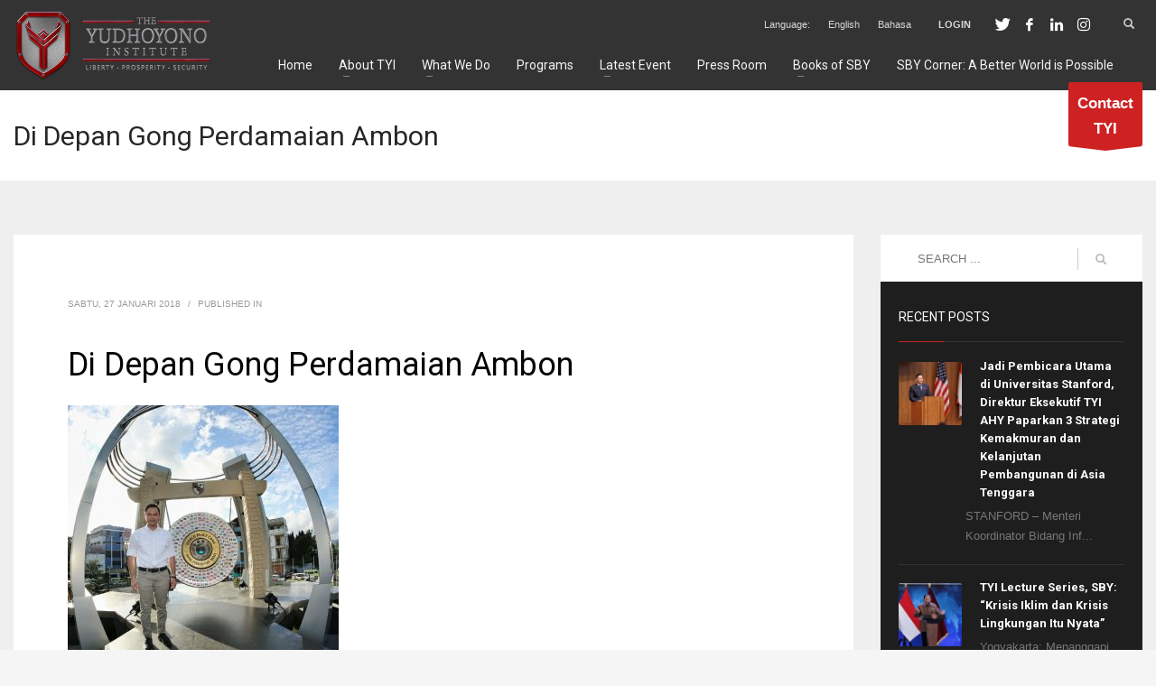

--- FILE ---
content_type: text/html; charset=UTF-8
request_url: https://theyudhoyonoinstitute.org/di-depan-gong-perdamaian-ambon-ahy-ajak-seluruh-masyarakat-indonesia-bersatu/whatsapp-image-2018-01-26-at-16-05-11-2/
body_size: 18343
content:
<!DOCTYPE html><html lang="id"><head><meta charset="UTF-8"/><meta name="twitter:widgets:csp" content="on"/><link rel="profile" href="https://gmpg.org/xfn/11" /><link rel="pingback" href="https://theyudhoyonoinstitute.org/xmlrpc.php"/><meta name='robots' content='index, follow, max-image-preview:large, max-snippet:-1, max-video-preview:-1' /><link media="all" href="https://theyudhoyonoinstitute.org/wp-content/cache/autoptimize/css/autoptimize_750e96d1b9ebaae0c6fd0e607c1523b5.css" rel="stylesheet"><link media="print" href="https://theyudhoyonoinstitute.org/wp-content/cache/autoptimize/css/autoptimize_eca5ff01e2572fca01bcd186d357dff1.css" rel="stylesheet"><link media="screen" href="https://theyudhoyonoinstitute.org/wp-content/cache/autoptimize/css/autoptimize_65e52360e3b4de9ade3377a2bf9b25a3.css" rel="stylesheet"><title>Di Depan Gong Perdamaian Ambon - The Yudhoyono Institute</title><link rel="canonical" href="https://theyudhoyonoinstitute.org/di-depan-gong-perdamaian-ambon-ahy-ajak-seluruh-masyarakat-indonesia-bersatu/whatsapp-image-2018-01-26-at-16-05-11-2/" /><meta property="og:locale" content="id_ID" /><meta property="og:type" content="article" /><meta property="og:title" content="Di Depan Gong Perdamaian Ambon - The Yudhoyono Institute" /><meta property="og:url" content="https://theyudhoyonoinstitute.org/di-depan-gong-perdamaian-ambon-ahy-ajak-seluruh-masyarakat-indonesia-bersatu/whatsapp-image-2018-01-26-at-16-05-11-2/" /><meta property="og:site_name" content="The Yudhoyono Institute" /><meta property="article:modified_time" content="2018-01-27T02:16:53+00:00" /><meta property="og:image" content="https://theyudhoyonoinstitute.org/di-depan-gong-perdamaian-ambon-ahy-ajak-seluruh-masyarakat-indonesia-bersatu/whatsapp-image-2018-01-26-at-16-05-11-2" /><meta property="og:image:width" content="1280" /><meta property="og:image:height" content="1280" /><meta property="og:image:type" content="image/jpeg" /><meta name="twitter:card" content="summary_large_image" /><meta name="twitter:site" content="@YudhoyonoInst" /> <script type="application/ld+json" class="yoast-schema-graph">{"@context":"https://schema.org","@graph":[{"@type":"WebPage","@id":"https://theyudhoyonoinstitute.org/di-depan-gong-perdamaian-ambon-ahy-ajak-seluruh-masyarakat-indonesia-bersatu/whatsapp-image-2018-01-26-at-16-05-11-2/","url":"https://theyudhoyonoinstitute.org/di-depan-gong-perdamaian-ambon-ahy-ajak-seluruh-masyarakat-indonesia-bersatu/whatsapp-image-2018-01-26-at-16-05-11-2/","name":"Di Depan Gong Perdamaian Ambon - The Yudhoyono Institute","isPartOf":{"@id":"https://theyudhoyonoinstitute.org/#website"},"primaryImageOfPage":{"@id":"https://theyudhoyonoinstitute.org/di-depan-gong-perdamaian-ambon-ahy-ajak-seluruh-masyarakat-indonesia-bersatu/whatsapp-image-2018-01-26-at-16-05-11-2/#primaryimage"},"image":{"@id":"https://theyudhoyonoinstitute.org/di-depan-gong-perdamaian-ambon-ahy-ajak-seluruh-masyarakat-indonesia-bersatu/whatsapp-image-2018-01-26-at-16-05-11-2/#primaryimage"},"thumbnailUrl":"https://theyudhoyonoinstitute.org/wp-content/uploads/2018/01/WhatsApp-Image-2018-01-26-at-16.05.11-2.jpeg","datePublished":"2018-01-27T02:15:54+00:00","dateModified":"2018-01-27T02:16:53+00:00","breadcrumb":{"@id":"https://theyudhoyonoinstitute.org/di-depan-gong-perdamaian-ambon-ahy-ajak-seluruh-masyarakat-indonesia-bersatu/whatsapp-image-2018-01-26-at-16-05-11-2/#breadcrumb"},"inLanguage":"id","potentialAction":[{"@type":"ReadAction","target":["https://theyudhoyonoinstitute.org/di-depan-gong-perdamaian-ambon-ahy-ajak-seluruh-masyarakat-indonesia-bersatu/whatsapp-image-2018-01-26-at-16-05-11-2/"]}]},{"@type":"ImageObject","inLanguage":"id","@id":"https://theyudhoyonoinstitute.org/di-depan-gong-perdamaian-ambon-ahy-ajak-seluruh-masyarakat-indonesia-bersatu/whatsapp-image-2018-01-26-at-16-05-11-2/#primaryimage","url":"https://theyudhoyonoinstitute.org/wp-content/uploads/2018/01/WhatsApp-Image-2018-01-26-at-16.05.11-2.jpeg","contentUrl":"https://theyudhoyonoinstitute.org/wp-content/uploads/2018/01/WhatsApp-Image-2018-01-26-at-16.05.11-2.jpeg","width":1280,"height":1280},{"@type":"BreadcrumbList","@id":"https://theyudhoyonoinstitute.org/di-depan-gong-perdamaian-ambon-ahy-ajak-seluruh-masyarakat-indonesia-bersatu/whatsapp-image-2018-01-26-at-16-05-11-2/#breadcrumb","itemListElement":[{"@type":"ListItem","position":1,"name":"Home","item":"https://theyudhoyonoinstitute.org/"},{"@type":"ListItem","position":2,"name":"Di Depan Gong Perdamaian Ambon, AHY Ajak Seluruh Masyarakat Indonesia Bersatu","item":"https://theyudhoyonoinstitute.org/di-depan-gong-perdamaian-ambon-ahy-ajak-seluruh-masyarakat-indonesia-bersatu/"},{"@type":"ListItem","position":3,"name":"Di Depan Gong Perdamaian Ambon"}]},{"@type":"WebSite","@id":"https://theyudhoyonoinstitute.org/#website","url":"https://theyudhoyonoinstitute.org/","name":"The Yudhoyono Institute","description":"Liberty, Prosperity, Security","publisher":{"@id":"https://theyudhoyonoinstitute.org/#organization"},"potentialAction":[{"@type":"SearchAction","target":{"@type":"EntryPoint","urlTemplate":"https://theyudhoyonoinstitute.org/?s={search_term_string}"},"query-input":{"@type":"PropertyValueSpecification","valueRequired":true,"valueName":"search_term_string"}}],"inLanguage":"id"},{"@type":"Organization","@id":"https://theyudhoyonoinstitute.org/#organization","name":"The Yudhoyono Institute","url":"https://theyudhoyonoinstitute.org/","logo":{"@type":"ImageObject","inLanguage":"id","@id":"https://theyudhoyonoinstitute.org/#/schema/logo/image/","url":"https://theyudhoyonoinstitute.org/wp-content/uploads/2017/08/Screen-Shot-2017-08-02-at-19.44.12.png","contentUrl":"https://theyudhoyonoinstitute.org/wp-content/uploads/2017/08/Screen-Shot-2017-08-02-at-19.44.12.png","width":798,"height":818,"caption":"The Yudhoyono Institute"},"image":{"@id":"https://theyudhoyonoinstitute.org/#/schema/logo/image/"},"sameAs":["https://x.com/YudhoyonoInst","https://www.instagram.com/yudhoyonoinst/","https://www.youtube.com/channel/UCXwj2Dc-P3GZ6WfdLe2svSg"]}]}</script> <link rel='dns-prefetch' href='//static.addtoany.com' /><link rel='dns-prefetch' href='//fonts.googleapis.com' /><link rel="alternate" type="application/rss+xml" title="The Yudhoyono Institute &raquo; Feed" href="https://theyudhoyonoinstitute.org/feed/" /><link rel="alternate" type="application/rss+xml" title="The Yudhoyono Institute &raquo; Umpan Komentar" href="https://theyudhoyonoinstitute.org/comments/feed/" /><link rel="alternate" type="application/rss+xml" title="The Yudhoyono Institute &raquo; Di Depan Gong Perdamaian Ambon Umpan Komentar" href="https://theyudhoyonoinstitute.org/di-depan-gong-perdamaian-ambon-ahy-ajak-seluruh-masyarakat-indonesia-bersatu/whatsapp-image-2018-01-26-at-16-05-11-2/feed/" />  <script src="//www.googletagmanager.com/gtag/js?id=G-BTVMLZPD20"  data-cfasync="false" data-wpfc-render="false" type="text/javascript" async></script> <script data-cfasync="false" data-wpfc-render="false" type="text/javascript">var mi_version = '9.11.0';
				var mi_track_user = true;
				var mi_no_track_reason = '';
								var MonsterInsightsDefaultLocations = {"page_location":"https:\/\/theyudhoyonoinstitute.org\/di-depan-gong-perdamaian-ambon-ahy-ajak-seluruh-masyarakat-indonesia-bersatu\/whatsapp-image-2018-01-26-at-16-05-11-2\/"};
								if ( typeof MonsterInsightsPrivacyGuardFilter === 'function' ) {
					var MonsterInsightsLocations = (typeof MonsterInsightsExcludeQuery === 'object') ? MonsterInsightsPrivacyGuardFilter( MonsterInsightsExcludeQuery ) : MonsterInsightsPrivacyGuardFilter( MonsterInsightsDefaultLocations );
				} else {
					var MonsterInsightsLocations = (typeof MonsterInsightsExcludeQuery === 'object') ? MonsterInsightsExcludeQuery : MonsterInsightsDefaultLocations;
				}

								var disableStrs = [
										'ga-disable-G-BTVMLZPD20',
									];

				/* Function to detect opted out users */
				function __gtagTrackerIsOptedOut() {
					for (var index = 0; index < disableStrs.length; index++) {
						if (document.cookie.indexOf(disableStrs[index] + '=true') > -1) {
							return true;
						}
					}

					return false;
				}

				/* Disable tracking if the opt-out cookie exists. */
				if (__gtagTrackerIsOptedOut()) {
					for (var index = 0; index < disableStrs.length; index++) {
						window[disableStrs[index]] = true;
					}
				}

				/* Opt-out function */
				function __gtagTrackerOptout() {
					for (var index = 0; index < disableStrs.length; index++) {
						document.cookie = disableStrs[index] + '=true; expires=Thu, 31 Dec 2099 23:59:59 UTC; path=/';
						window[disableStrs[index]] = true;
					}
				}

				if ('undefined' === typeof gaOptout) {
					function gaOptout() {
						__gtagTrackerOptout();
					}
				}
								window.dataLayer = window.dataLayer || [];

				window.MonsterInsightsDualTracker = {
					helpers: {},
					trackers: {},
				};
				if (mi_track_user) {
					function __gtagDataLayer() {
						dataLayer.push(arguments);
					}

					function __gtagTracker(type, name, parameters) {
						if (!parameters) {
							parameters = {};
						}

						if (parameters.send_to) {
							__gtagDataLayer.apply(null, arguments);
							return;
						}

						if (type === 'event') {
														parameters.send_to = monsterinsights_frontend.v4_id;
							var hookName = name;
							if (typeof parameters['event_category'] !== 'undefined') {
								hookName = parameters['event_category'] + ':' + name;
							}

							if (typeof MonsterInsightsDualTracker.trackers[hookName] !== 'undefined') {
								MonsterInsightsDualTracker.trackers[hookName](parameters);
							} else {
								__gtagDataLayer('event', name, parameters);
							}
							
						} else {
							__gtagDataLayer.apply(null, arguments);
						}
					}

					__gtagTracker('js', new Date());
					__gtagTracker('set', {
						'developer_id.dZGIzZG': true,
											});
					if ( MonsterInsightsLocations.page_location ) {
						__gtagTracker('set', MonsterInsightsLocations);
					}
										__gtagTracker('config', 'G-BTVMLZPD20', {"forceSSL":"true","link_attribution":"true"} );
										window.gtag = __gtagTracker;										(function () {
						/* https://developers.google.com/analytics/devguides/collection/analyticsjs/ */
						/* ga and __gaTracker compatibility shim. */
						var noopfn = function () {
							return null;
						};
						var newtracker = function () {
							return new Tracker();
						};
						var Tracker = function () {
							return null;
						};
						var p = Tracker.prototype;
						p.get = noopfn;
						p.set = noopfn;
						p.send = function () {
							var args = Array.prototype.slice.call(arguments);
							args.unshift('send');
							__gaTracker.apply(null, args);
						};
						var __gaTracker = function () {
							var len = arguments.length;
							if (len === 0) {
								return;
							}
							var f = arguments[len - 1];
							if (typeof f !== 'object' || f === null || typeof f.hitCallback !== 'function') {
								if ('send' === arguments[0]) {
									var hitConverted, hitObject = false, action;
									if ('event' === arguments[1]) {
										if ('undefined' !== typeof arguments[3]) {
											hitObject = {
												'eventAction': arguments[3],
												'eventCategory': arguments[2],
												'eventLabel': arguments[4],
												'value': arguments[5] ? arguments[5] : 1,
											}
										}
									}
									if ('pageview' === arguments[1]) {
										if ('undefined' !== typeof arguments[2]) {
											hitObject = {
												'eventAction': 'page_view',
												'page_path': arguments[2],
											}
										}
									}
									if (typeof arguments[2] === 'object') {
										hitObject = arguments[2];
									}
									if (typeof arguments[5] === 'object') {
										Object.assign(hitObject, arguments[5]);
									}
									if ('undefined' !== typeof arguments[1].hitType) {
										hitObject = arguments[1];
										if ('pageview' === hitObject.hitType) {
											hitObject.eventAction = 'page_view';
										}
									}
									if (hitObject) {
										action = 'timing' === arguments[1].hitType ? 'timing_complete' : hitObject.eventAction;
										hitConverted = mapArgs(hitObject);
										__gtagTracker('event', action, hitConverted);
									}
								}
								return;
							}

							function mapArgs(args) {
								var arg, hit = {};
								var gaMap = {
									'eventCategory': 'event_category',
									'eventAction': 'event_action',
									'eventLabel': 'event_label',
									'eventValue': 'event_value',
									'nonInteraction': 'non_interaction',
									'timingCategory': 'event_category',
									'timingVar': 'name',
									'timingValue': 'value',
									'timingLabel': 'event_label',
									'page': 'page_path',
									'location': 'page_location',
									'title': 'page_title',
									'referrer' : 'page_referrer',
								};
								for (arg in args) {
																		if (!(!args.hasOwnProperty(arg) || !gaMap.hasOwnProperty(arg))) {
										hit[gaMap[arg]] = args[arg];
									} else {
										hit[arg] = args[arg];
									}
								}
								return hit;
							}

							try {
								f.hitCallback();
							} catch (ex) {
							}
						};
						__gaTracker.create = newtracker;
						__gaTracker.getByName = newtracker;
						__gaTracker.getAll = function () {
							return [];
						};
						__gaTracker.remove = noopfn;
						__gaTracker.loaded = true;
						window['__gaTracker'] = __gaTracker;
					})();
									} else {
										console.log("");
					(function () {
						function __gtagTracker() {
							return null;
						}

						window['__gtagTracker'] = __gtagTracker;
						window['gtag'] = __gtagTracker;
					})();
									}</script>  <script type="text/javascript">window._wpemojiSettings = {"baseUrl":"https:\/\/s.w.org\/images\/core\/emoji\/16.0.1\/72x72\/","ext":".png","svgUrl":"https:\/\/s.w.org\/images\/core\/emoji\/16.0.1\/svg\/","svgExt":".svg","source":{"concatemoji":"https:\/\/theyudhoyonoinstitute.org\/wp-includes\/js\/wp-emoji-release.min.js?ver=6.8.3"}};
/*! This file is auto-generated */
!function(s,n){var o,i,e;function c(e){try{var t={supportTests:e,timestamp:(new Date).valueOf()};sessionStorage.setItem(o,JSON.stringify(t))}catch(e){}}function p(e,t,n){e.clearRect(0,0,e.canvas.width,e.canvas.height),e.fillText(t,0,0);var t=new Uint32Array(e.getImageData(0,0,e.canvas.width,e.canvas.height).data),a=(e.clearRect(0,0,e.canvas.width,e.canvas.height),e.fillText(n,0,0),new Uint32Array(e.getImageData(0,0,e.canvas.width,e.canvas.height).data));return t.every(function(e,t){return e===a[t]})}function u(e,t){e.clearRect(0,0,e.canvas.width,e.canvas.height),e.fillText(t,0,0);for(var n=e.getImageData(16,16,1,1),a=0;a<n.data.length;a++)if(0!==n.data[a])return!1;return!0}function f(e,t,n,a){switch(t){case"flag":return n(e,"\ud83c\udff3\ufe0f\u200d\u26a7\ufe0f","\ud83c\udff3\ufe0f\u200b\u26a7\ufe0f")?!1:!n(e,"\ud83c\udde8\ud83c\uddf6","\ud83c\udde8\u200b\ud83c\uddf6")&&!n(e,"\ud83c\udff4\udb40\udc67\udb40\udc62\udb40\udc65\udb40\udc6e\udb40\udc67\udb40\udc7f","\ud83c\udff4\u200b\udb40\udc67\u200b\udb40\udc62\u200b\udb40\udc65\u200b\udb40\udc6e\u200b\udb40\udc67\u200b\udb40\udc7f");case"emoji":return!a(e,"\ud83e\udedf")}return!1}function g(e,t,n,a){var r="undefined"!=typeof WorkerGlobalScope&&self instanceof WorkerGlobalScope?new OffscreenCanvas(300,150):s.createElement("canvas"),o=r.getContext("2d",{willReadFrequently:!0}),i=(o.textBaseline="top",o.font="600 32px Arial",{});return e.forEach(function(e){i[e]=t(o,e,n,a)}),i}function t(e){var t=s.createElement("script");t.src=e,t.defer=!0,s.head.appendChild(t)}"undefined"!=typeof Promise&&(o="wpEmojiSettingsSupports",i=["flag","emoji"],n.supports={everything:!0,everythingExceptFlag:!0},e=new Promise(function(e){s.addEventListener("DOMContentLoaded",e,{once:!0})}),new Promise(function(t){var n=function(){try{var e=JSON.parse(sessionStorage.getItem(o));if("object"==typeof e&&"number"==typeof e.timestamp&&(new Date).valueOf()<e.timestamp+604800&&"object"==typeof e.supportTests)return e.supportTests}catch(e){}return null}();if(!n){if("undefined"!=typeof Worker&&"undefined"!=typeof OffscreenCanvas&&"undefined"!=typeof URL&&URL.createObjectURL&&"undefined"!=typeof Blob)try{var e="postMessage("+g.toString()+"("+[JSON.stringify(i),f.toString(),p.toString(),u.toString()].join(",")+"));",a=new Blob([e],{type:"text/javascript"}),r=new Worker(URL.createObjectURL(a),{name:"wpTestEmojiSupports"});return void(r.onmessage=function(e){c(n=e.data),r.terminate(),t(n)})}catch(e){}c(n=g(i,f,p,u))}t(n)}).then(function(e){for(var t in e)n.supports[t]=e[t],n.supports.everything=n.supports.everything&&n.supports[t],"flag"!==t&&(n.supports.everythingExceptFlag=n.supports.everythingExceptFlag&&n.supports[t]);n.supports.everythingExceptFlag=n.supports.everythingExceptFlag&&!n.supports.flag,n.DOMReady=!1,n.readyCallback=function(){n.DOMReady=!0}}).then(function(){return e}).then(function(){var e;n.supports.everything||(n.readyCallback(),(e=n.source||{}).concatemoji?t(e.concatemoji):e.wpemoji&&e.twemoji&&(t(e.twemoji),t(e.wpemoji)))}))}((window,document),window._wpemojiSettings);</script> <link rel='stylesheet' id='zn_all_g_fonts-css' href='//fonts.googleapis.com/css?family=Roboto%3Aregular%2C300%2C700%2C900&#038;ver=6.8.3' type='text/css' media='all' /><link rel='stylesheet' id='2433-layout.css-css' href='https://theyudhoyonoinstitute.org/wp-content/cache/autoptimize/css/autoptimize_single_a52bae21962aca20db7e95aafd1fddec.css?ver=b6a60fa55abaa17a3cd97baf98ae0233' type='text/css' media='all' /><link rel='stylesheet' id='th-theme-options-styles-css' href='https://theyudhoyonoinstitute.org/wp-content/cache/autoptimize/css/autoptimize_single_32708b51da3c24abb930543e836fb3aa.css?ver=1750855913' type='text/css' media='all' /> <script type="text/javascript" src="https://theyudhoyonoinstitute.org/wp-content/plugins/google-analytics-for-wordpress/assets/js/frontend-gtag.min.js?ver=9.11.0" id="monsterinsights-frontend-script-js" async="async" data-wp-strategy="async"></script> <script data-cfasync="false" data-wpfc-render="false" type="text/javascript" id='monsterinsights-frontend-script-js-extra'>var monsterinsights_frontend = {"js_events_tracking":"true","download_extensions":"doc,pdf,ppt,zip,xls,docx,pptx,xlsx","inbound_paths":"[{\"path\":\"\\\/go\\\/\",\"label\":\"affiliate\"},{\"path\":\"\\\/recommend\\\/\",\"label\":\"affiliate\"}]","home_url":"https:\/\/theyudhoyonoinstitute.org","hash_tracking":"false","v4_id":"G-BTVMLZPD20"};</script> <script type="text/javascript" id="addtoany-core-js-before">window.a2a_config=window.a2a_config||{};a2a_config.callbacks=[];a2a_config.overlays=[];a2a_config.templates={};a2a_localize = {
	Share: "Share",
	Save: "Save",
	Subscribe: "Subscribe",
	Email: "Email",
	Bookmark: "Bookmark",
	ShowAll: "Show all",
	ShowLess: "Show less",
	FindServices: "Find service(s)",
	FindAnyServiceToAddTo: "Instantly find any service to add to",
	PoweredBy: "Powered by",
	ShareViaEmail: "Share via email",
	SubscribeViaEmail: "Subscribe via email",
	BookmarkInYourBrowser: "Bookmark in your browser",
	BookmarkInstructions: "Press Ctrl+D or \u2318+D to bookmark this page",
	AddToYourFavorites: "Add to your favorites",
	SendFromWebOrProgram: "Send from any email address or email program",
	EmailProgram: "Email program",
	More: "More&#8230;",
	ThanksForSharing: "Thanks for sharing!",
	ThanksForFollowing: "Thanks for following!"
};</script> <script type="text/javascript" defer src="https://static.addtoany.com/menu/page.js" id="addtoany-core-js"></script> <script type="text/javascript" src="https://theyudhoyonoinstitute.org/wp-includes/js/jquery/jquery.min.js?ver=3.7.1" id="jquery-core-js"></script> <script type="text/javascript" src="https://theyudhoyonoinstitute.org/wp-includes/js/jquery/jquery-migrate.min.js?ver=3.4.1" id="jquery-migrate-js"></script> <script type="text/javascript" defer src="https://theyudhoyonoinstitute.org/wp-content/plugins/add-to-any/addtoany.min.js?ver=1.1" id="addtoany-jquery-js"></script> <link rel="https://api.w.org/" href="https://theyudhoyonoinstitute.org/wp-json/" /><link rel="alternate" title="JSON" type="application/json" href="https://theyudhoyonoinstitute.org/wp-json/wp/v2/media/2433" /><link rel="EditURI" type="application/rsd+xml" title="RSD" href="https://theyudhoyonoinstitute.org/xmlrpc.php?rsd" /><link rel='shortlink' href='https://theyudhoyonoinstitute.org/?p=2433' /><link rel="alternate" title="oEmbed (JSON)" type="application/json+oembed" href="https://theyudhoyonoinstitute.org/wp-json/oembed/1.0/embed?url=https%3A%2F%2Ftheyudhoyonoinstitute.org%2Fdi-depan-gong-perdamaian-ambon-ahy-ajak-seluruh-masyarakat-indonesia-bersatu%2Fwhatsapp-image-2018-01-26-at-16-05-11-2%2F" /><link rel="alternate" title="oEmbed (XML)" type="text/xml+oembed" href="https://theyudhoyonoinstitute.org/wp-json/oembed/1.0/embed?url=https%3A%2F%2Ftheyudhoyonoinstitute.org%2Fdi-depan-gong-perdamaian-ambon-ahy-ajak-seluruh-masyarakat-indonesia-bersatu%2Fwhatsapp-image-2018-01-26-at-16-05-11-2%2F&#038;format=xml" /> <script>document.documentElement.className = document.documentElement.className.replace('no-js', 'js');</script> <meta name="theme-color"
 content="#cd2122"><meta name="viewport" content="width=device-width, initial-scale=1, maximum-scale=1"/> <!--[if lte IE 8]> <script type="text/javascript">var $buoop = {
				vs: {i: 10, f: 25, o: 12.1, s: 7, n: 9}
			};

			$buoop.ol = window.onload;

			window.onload = function () {
				try {
					if ($buoop.ol) {
						$buoop.ol()
					}
				}
				catch (e) {
				}

				var e = document.createElement("script");
				e.setAttribute("type", "text/javascript");
				e.setAttribute("src", "https://browser-update.org/update.js");
				document.body.appendChild(e);
			};</script> <![endif]--> <!--[if lt IE 9]> <script src="//html5shim.googlecode.com/svn/trunk/html5.js"></script> <![endif]--> <noscript><style type="text/css" media="screen">.zn-animateInViewport {visibility: visible;}</style></noscript><meta name="generator" content="Elementor 3.34.0; features: additional_custom_breakpoints; settings: css_print_method-external, google_font-enabled, font_display-auto"><meta name="generator" content="Powered by Slider Revolution 6.2.2 - responsive, Mobile-Friendly Slider Plugin for WordPress with comfortable drag and drop interface." /><link rel="icon" href="https://theyudhoyonoinstitute.org/wp-content/uploads/2017/08/cropped-Screen-Shot-2017-08-02-at-19.44.12-32x32.png" sizes="32x32" /><link rel="icon" href="https://theyudhoyonoinstitute.org/wp-content/uploads/2017/08/cropped-Screen-Shot-2017-08-02-at-19.44.12-192x192.png" sizes="192x192" /><link rel="apple-touch-icon" href="https://theyudhoyonoinstitute.org/wp-content/uploads/2017/08/cropped-Screen-Shot-2017-08-02-at-19.44.12-180x180.png" /><meta name="msapplication-TileImage" content="https://theyudhoyonoinstitute.org/wp-content/uploads/2017/08/cropped-Screen-Shot-2017-08-02-at-19.44.12-270x270.png" /> <script>(function(i,s,o,g,r,a,m){i['GoogleAnalyticsObject']=r;i[r]=i[r]||function(){
  (i[r].q=i[r].q||[]).push(arguments)},i[r].l=1*new Date();a=s.createElement(o),
  m=s.getElementsByTagName(o)[0];a.async=1;a.src=g;m.parentNode.insertBefore(a,m)
  })(window,document,'script','https://www.google-analytics.com/analytics.js','ga');

  ga('create', 'UA-104694451-1', 'auto');
  ga('send', 'pageview');</script></head><body  class="attachment wp-singular attachment-template-default single single-attachment postid-2433 attachmentid-2433 attachment-jpeg wp-theme-kallyas kl-skin--light elementor-default elementor-kit-3053" itemscope="itemscope" itemtype="https://schema.org/WebPage" ><div class="login_register_stuff"><div id="login_panel" class="loginbox-popup auth-popup mfp-hide"><div class="inner-container login-panel auth-popup-panel"><h3 class="m_title_ext auth-popup-title" itemprop="alternativeHeadline" >SIGN IN YOUR ACCOUNT TO HAVE ACCESS TO DIFFERENT FEATURES</h3><form id="login_form" name="login_form" method="post" class="zn_form_login znhg-ajax-login-form" action="https://theyudhoyonoinstitute.org/wp-login.php"><div class="zn_form_login-result"></div><div class="form-group kl-fancy-form"> <input type="text" id="kl-username" name="log" class="form-control inputbox kl-fancy-form-input kl-fw-input"
 placeholder="eg: james_smith"/> <label class="kl-font-alt kl-fancy-form-label">USERNAME</label></div><div class="form-group kl-fancy-form"> <input type="password" id="kl-password" name="pwd" class="form-control inputbox kl-fancy-form-input kl-fw-input"
 placeholder="type password"/> <label class="kl-font-alt kl-fancy-form-label">PASSWORD</label></div><div class="gglcptch gglcptch_v2"><div id="gglcptch_recaptcha_4219320317" class="gglcptch_recaptcha"></div> <noscript><div style="width: 302px;"><div style="width: 302px; height: 422px; position: relative;"><div style="width: 302px; height: 422px; position: absolute;"> <iframe src="https://www.google.com/recaptcha/api/fallback?k=6LdFqqoaAAAAADk2kbYt1DP-sc1KMjdbWniaGazs" frameborder="0" scrolling="no" style="width: 302px; height:422px; border-style: none;"></iframe></div></div><div style="border-style: none; bottom: 12px; left: 25px; margin: 0px; padding: 0px; right: 25px; background: #f9f9f9; border: 1px solid #c1c1c1; border-radius: 3px; height: 60px; width: 300px;"> <input type="hidden" id="g-recaptcha-response" name="g-recaptcha-response" class="g-recaptcha-response" style="width: 250px !important; height: 40px !important; border: 1px solid #c1c1c1 !important; margin: 10px 25px !important; padding: 0px !important; resize: none !important;"></div></div> </noscript></div> <label class="zn_remember auth-popup-remember" for="kl-rememberme"> <input type="checkbox" name="rememberme" id="kl-rememberme" value="forever" class="auth-popup-remember-chb"/> Remember Me </label> <input type="submit" id="login" name="submit_button" class="btn zn_sub_button btn-fullcolor btn-md"
 value="LOG IN"/> <input type="hidden" value="login" class="" name="zn_form_action"/> <input type="hidden" value="zn_do_login" class="" name="action"/><div class="links auth-popup-links"> <a href="#forgot_panel" class="kl-login-box auth-popup-link">FORGOT YOUR PASSWORD?</a></div></form></div></div><div id="forgot_panel" class="loginbox-popup auth-popup forgot-popup mfp-hide"><div class="inner-container forgot-panel auth-popup-panel"><h3 class="m_title m_title_ext text-custom auth-popup-title" itemprop="alternativeHeadline" >FORGOT YOUR DETAILS?</h3><form id="forgot_form" name="login_form" method="post" class="zn_form_lost_pass" action="https://theyudhoyonoinstitute.org/wp-login.php?action=lostpassword"><div class="zn_form_login-result"></div><div class="form-group kl-fancy-form"> <input type="text" id="forgot-email" name="user_login" class="form-control inputbox kl-fancy-form-input kl-fw-input" placeholder="..."/> <label class="kl-font-alt kl-fancy-form-label">USERNAME OR EMAIL</label></div> <input type="hidden" name="wc_reset_password" value="true"> <input type="hidden" id="_wpnonce" name="_wpnonce" value="6fc883ca62" /><input type="hidden" name="_wp_http_referer" value="/di-depan-gong-perdamaian-ambon-ahy-ajak-seluruh-masyarakat-indonesia-bersatu/whatsapp-image-2018-01-26-at-16-05-11-2/" /><div class="form-group"> <input type="submit" id="recover" name="submit" class="btn btn-block zn_sub_button btn-fullcolor btn-md" value="SEND MY DETAILS!"/></div><div class="links auth-popup-links"> <a href="#login_panel" class="kl-login-box auth-popup-link">AAH, WAIT, I REMEMBER NOW!</a></div></form></div></div></div><div id="fb-root"></div> <script>(function (d, s, id) {
			var js, fjs = d.getElementsByTagName(s)[0];
			if (d.getElementById(id)) {return;}
			js = d.createElement(s); js.id = id;
			js.src = "https://connect.facebook.net/en_US/sdk.js#xfbml=1&version=v3.0";
			fjs.parentNode.insertBefore(js, fjs);
		}(document, 'script', 'facebook-jssdk'));</script> <div id="page_wrapper"><header id="header" class="site-header  style4 cta_button    header--no-stick  sticky-resize headerstyle--image_color site-header--absolute nav-th--light siteheader-classic siteheader-classic-normal sheader-sh--light"  ><div class="site-header-wrapper sticky-top-area"><div class="kl-top-header site-header-main-wrapper clearfix   sh--light"><div class="container siteheader-container header--oldstyles"><div class="fxb-row fxb-row-col-sm"><div class='fxb-col fxb fxb-center-x fxb-center-y fxb-basis-auto fxb-grow-0'><div id="logo-container" class="logo-container   logosize--contain zn-original-logo"><h3 class='site-logo logo ' id='logo'><a href='https://theyudhoyonoinstitute.org/' class='site-logo-anch'><img class="logo-img site-logo-img lazyload" data-src="https://theyudhoyonoinstitute.org/wp-content/uploads/2017/08/unnamed-1-1.png"  alt="The Yudhoyono Institute" title="Liberty, Prosperity, Security" data-mobile-logo="http://theyudhoyonoinstitute.org/wp-content/uploads/2017/08/unnamed-1-1.png" src="[data-uri]" style="--smush-placeholder-width: 440px; --smush-placeholder-aspect-ratio: 440/150;" /></a></h3></div></div><div class='fxb-col fxb-basis-auto'><div class="separator site-header-separator visible-xs"></div><div class="fxb-row site-header-row site-header-top "><div class='fxb-col fxb fxb-start-x fxb-center-y fxb-basis-auto site-header-col-left site-header-top-left'></div><div class='fxb-col fxb fxb-end-x fxb-center-y fxb-basis-auto site-header-col-right site-header-top-right'><div class="sh-component zn_header_top_nav-wrapper "><span class="headernav-trigger js-toggle-class" data-target=".zn_header_top_nav-wrapper" data-target-class="is-opened"></span><ul id="menu-top-header-1" class="zn_header_top_nav topnav topnav-no-sc clearfix"><li class="menu-item menu-item-type-custom menu-item-object-custom menu-item-1930"><a>Language:</a></li><li class="menu-item menu-item-type-post_type menu-item-object-page menu-item-1929"><a href="https://theyudhoyonoinstitute.org/home-en/">English</a></li><li class="menu-item menu-item-type-post_type menu-item-object-page menu-item-home menu-item-1928"><a href="https://theyudhoyonoinstitute.org/">Bahasa</a></li></ul></div><ul class="sh-component topnav navRight topnav--log topnav-no-sc topnav-no-hdnav"><li class="topnav-li"><a href="#login_panel" class="kl-login-box topnav-item"><i class="glyphicon glyphicon-log-in visible-xs xs-icon"></i><span class="hidden-xs">LOGIN</span></a></li></ul><ul class="sh-component social-icons sc--clean topnav navRight topnav-no-hdnav"><li class="topnav-li social-icons-li"><a href="https://twitter.com/yudhoyonoinst" data-zniconfam="kl-social-icons" data-zn_icon="" target="_blank" class="topnav-item social-icons-item scheader-icon-" title=""></a></li><li class="topnav-li social-icons-li"><a href="https://www.facebook.com/The-Yudhoyono-Institute-168697930315593" data-zniconfam="kl-social-icons" data-zn_icon="" target="_blank" class="topnav-item social-icons-item scheader-icon-" title=""></a></li><li class="topnav-li social-icons-li"><a href="https://www.linkedin.com/in/the-yudhoyono-institute-948bb813a/?originalSubdomain=id" data-zniconfam="kl-social-icons" data-zn_icon="" target="_blank" class="topnav-item social-icons-item scheader-icon-" title=""></a></li><li class="topnav-li social-icons-li"><a href="https://www.instagram.com/yudhoyonoinst/" data-zniconfam="kl-social-icons" data-zn_icon="" target="_blank" class="topnav-item social-icons-item scheader-icon-" title=""></a></li></ul><div id="search" class="sh-component header-search headsearch--min"> <a href="#" class="searchBtn header-search-button"> <span class="glyphicon glyphicon-search kl-icon-white"></span> </a><div class="search-container header-search-container"><form id="searchform" class="gensearch__form" action="https://theyudhoyonoinstitute.org/" method="get"> <input id="s" name="s" value="" class="inputbox gensearch__input" type="text" placeholder="SEARCH ..." /> <button type="submit" id="searchsubmit" value="go" class="gensearch__submit glyphicon glyphicon-search"></button></form></div></div></div></div><div class="separator site-header-separator visible-xs"></div><div class="fxb-row site-header-row site-header-main "><div class='fxb-col fxb fxb-start-x fxb-center-y fxb-basis-auto site-header-col-left site-header-main-left'></div><div class='fxb-col fxb fxb-center-x fxb-center-y fxb-basis-auto site-header-col-center site-header-main-center'></div><div class='fxb-col fxb fxb-end-x fxb-center-y fxb-basis-auto site-header-col-right site-header-main-right'><div class='fxb-col fxb fxb-end-x fxb-center-y fxb-basis-auto site-header-main-right-top'><div class="sh-component main-menu-wrapper" role="navigation" itemscope="itemscope" itemtype="https://schema.org/SiteNavigationElement" ><div class="zn-res-menuwrapper"> <a href="#" class="zn-res-trigger zn-menuBurger zn-menuBurger--3--s zn-menuBurger--anim1 " id="zn-res-trigger"> <span></span> <span></span> <span></span> </a></div><div id="main-menu" class="main-nav mainnav--sidepanel mainnav--active-text mainnav--pointer-dash nav-mm--dark zn_mega_wrapper "><ul id="menu-menu" class="main-menu main-menu-nav zn_mega_menu "><li id="menu-item-2100" class="main-menu-item menu-item menu-item-type-custom menu-item-object-custom menu-item-home menu-item-2100  main-menu-item-top  menu-item-even menu-item-depth-0"><a href="https://theyudhoyonoinstitute.org/" class=" main-menu-link main-menu-link-top"><span>Home</span></a></li><li id="menu-item-1781" class="main-menu-item menu-item menu-item-type-custom menu-item-object-custom menu-item-has-children menu-item-1781  main-menu-item-top  menu-item-even menu-item-depth-0"><a href="#" class=" main-menu-link main-menu-link-top"><span>About TYI</span></a><ul class="sub-menu clearfix"><li id="menu-item-1907" class="main-menu-item menu-item menu-item-type-post_type menu-item-object-page menu-item-1907  main-menu-item-sub  menu-item-odd menu-item-depth-1"><a href="https://theyudhoyonoinstitute.org/vision-mission/" class=" main-menu-link main-menu-link-sub"><span>Vision Mission</span></a></li><li id="menu-item-1880" class="main-menu-item menu-item menu-item-type-post_type menu-item-object-page menu-item-1880  main-menu-item-sub  menu-item-odd menu-item-depth-1"><a href="https://theyudhoyonoinstitute.org/merchandise/" class=" main-menu-link main-menu-link-sub"><span>Merchandise</span></a></li><li id="menu-item-1899" class="main-menu-item menu-item menu-item-type-post_type menu-item-object-page menu-item-1899  main-menu-item-sub  menu-item-odd menu-item-depth-1"><a href="https://theyudhoyonoinstitute.org/contact/" class=" main-menu-link main-menu-link-sub"><span>Contact</span></a></li><li id="menu-item-1891" class="main-menu-item menu-item menu-item-type-custom menu-item-object-custom menu-item-1891  main-menu-item-sub  menu-item-odd menu-item-depth-1"><a class=" main-menu-link main-menu-link-sub"><span>Locations</span></a></li><li id="menu-item-2071" class="main-menu-item menu-item menu-item-type-post_type menu-item-object-page menu-item-2071  main-menu-item-sub  menu-item-odd menu-item-depth-1"><a href="https://theyudhoyonoinstitute.org/?page_id=2069" class=" main-menu-link main-menu-link-sub"><span>Jobs at TYI</span></a></li></ul></li><li id="menu-item-2104" class="main-menu-item menu-item menu-item-type-custom menu-item-object-custom menu-item-has-children menu-item-2104  main-menu-item-top  menu-item-even menu-item-depth-0"><a href="http://#" class=" main-menu-link main-menu-link-top"><span>What We Do</span></a><ul class="sub-menu clearfix"><li id="menu-item-2105" class="main-menu-item menu-item menu-item-type-custom menu-item-object-custom menu-item-has-children menu-item-2105  main-menu-item-sub  menu-item-odd menu-item-depth-1"><a href="http://#" class=" main-menu-link main-menu-link-sub"><span>Publications</span></a><ul class="sub-menu clearfix"><li id="menu-item-2108" class="main-menu-item menu-item menu-item-type-custom menu-item-object-custom menu-item-2108  main-menu-item-sub main-menu-item-sub-sub menu-item-even menu-item-depth-2"><a href="http://majalahstrategi.com" class=" main-menu-link main-menu-link-sub"><span>Majalah Strategi</span></a></li><li id="menu-item-2109" class="main-menu-item menu-item menu-item-type-custom menu-item-object-custom menu-item-2109  main-menu-item-sub main-menu-item-sub-sub menu-item-even menu-item-depth-2"><a href="http://#" class=" main-menu-link main-menu-link-sub"><span>Analysis</span></a></li></ul></li><li id="menu-item-2106" class="main-menu-item menu-item menu-item-type-custom menu-item-object-custom menu-item-has-children menu-item-2106  main-menu-item-sub  menu-item-odd menu-item-depth-1"><a href="http://#" class=" main-menu-link main-menu-link-sub"><span>Trainings</span></a><ul class="sub-menu clearfix"><li id="menu-item-2110" class="main-menu-item menu-item menu-item-type-custom menu-item-object-custom menu-item-2110  main-menu-item-sub main-menu-item-sub-sub menu-item-even menu-item-depth-2"><a href="http://#" class=" main-menu-link main-menu-link-sub"><span>Leadership and Management Trainings</span></a></li><li id="menu-item-2111" class="main-menu-item menu-item menu-item-type-custom menu-item-object-custom menu-item-2111  main-menu-item-sub main-menu-item-sub-sub menu-item-even menu-item-depth-2"><a href="http://#" class=" main-menu-link main-menu-link-sub"><span>Business Leader Brief</span></a></li></ul></li><li id="menu-item-2107" class="main-menu-item menu-item menu-item-type-custom menu-item-object-custom menu-item-has-children menu-item-2107  main-menu-item-sub  menu-item-odd menu-item-depth-1"><a href="http://#" class=" main-menu-link main-menu-link-sub"><span>Regular Forums</span></a><ul class="sub-menu clearfix"><li id="menu-item-3859" class="main-menu-item menu-item menu-item-type-taxonomy menu-item-object-category menu-item-3859  main-menu-item-sub main-menu-item-sub-sub menu-item-even menu-item-depth-2"><a href="https://theyudhoyonoinstitute.org/category/event/panel-discussion/" class=" main-menu-link main-menu-link-sub"><span>Panel Discussion</span></a></li><li id="menu-item-2112" class="main-menu-item menu-item menu-item-type-custom menu-item-object-custom menu-item-2112  main-menu-item-sub main-menu-item-sub-sub menu-item-even menu-item-depth-2"><a href="http://#" class=" main-menu-link main-menu-link-sub"><span>Roundtable Discussion</span></a></li><li id="menu-item-2113" class="main-menu-item menu-item menu-item-type-custom menu-item-object-custom menu-item-2113  main-menu-item-sub main-menu-item-sub-sub menu-item-even menu-item-depth-2"><a href="https://theyudhoyonoinstitute.org/category/dialog-rakyat" class=" main-menu-link main-menu-link-sub"><span>Dialogue with Grass Root</span></a></li><li id="menu-item-2114" class="main-menu-item menu-item menu-item-type-custom menu-item-object-custom menu-item-2114  main-menu-item-sub main-menu-item-sub-sub menu-item-even menu-item-depth-2"><a href="http://#" class=" main-menu-link main-menu-link-sub"><span>Annual Dialogue</span></a></li><li id="menu-item-3876" class="main-menu-item menu-item menu-item-type-taxonomy menu-item-object-category menu-item-3876  main-menu-item-sub main-menu-item-sub-sub menu-item-even menu-item-depth-2"><a href="https://theyudhoyonoinstitute.org/category/event/tyi-lecture-series/" class=" main-menu-link main-menu-link-sub"><span>TYI Lecture Series</span></a></li></ul></li></ul></li><li id="menu-item-1878" class="main-menu-item menu-item menu-item-type-post_type menu-item-object-page menu-item-1878  main-menu-item-top  menu-item-even menu-item-depth-0"><a href="https://theyudhoyonoinstitute.org/programs/" class=" main-menu-link main-menu-link-top"><span>Programs</span></a></li><li id="menu-item-1879" class="main-menu-item menu-item menu-item-type-taxonomy menu-item-object-category menu-item-has-children menu-item-1879  main-menu-item-top  menu-item-even menu-item-depth-0"><a href="https://theyudhoyonoinstitute.org/category/event/" class=" main-menu-link main-menu-link-top"><span>Latest Event</span></a><ul class="sub-menu clearfix"><li id="menu-item-2116" class="main-menu-item menu-item menu-item-type-taxonomy menu-item-object-category menu-item-2116  main-menu-item-sub  menu-item-odd menu-item-depth-1"><a href="https://theyudhoyonoinstitute.org/category/event/tyi-goes-to-campus/" class=" main-menu-link main-menu-link-sub"><span>TYI Goes to Campus</span></a></li><li id="menu-item-2099" class="main-menu-item menu-item menu-item-type-taxonomy menu-item-object-category menu-item-2099  main-menu-item-sub  menu-item-odd menu-item-depth-1"><a href="https://theyudhoyonoinstitute.org/category/event/dialog-rakyat/" class=" main-menu-link main-menu-link-sub"><span>Dialog Rakyat</span></a></li><li id="menu-item-3575" class="main-menu-item menu-item menu-item-type-taxonomy menu-item-object-category menu-item-3575  main-menu-item-sub  menu-item-odd menu-item-depth-1"><a href="https://theyudhoyonoinstitute.org/category/event/roundtable-discussion/" class=" main-menu-link main-menu-link-sub"><span>Roundtable Discussion</span></a></li><li id="menu-item-2742" class="main-menu-item menu-item menu-item-type-post_type menu-item-object-page menu-item-2742  main-menu-item-sub  menu-item-odd menu-item-depth-1"><a href="https://theyudhoyonoinstitute.org/diskusi-online-kelanjutan-pendidikan-di-masa-pandemi/" class=" main-menu-link main-menu-link-sub"><span>Diskusi Online</span></a></li><li id="menu-item-3351" class="main-menu-item menu-item menu-item-type-post_type menu-item-object-page menu-item-3351  main-menu-item-sub  menu-item-odd menu-item-depth-1"><a href="https://theyudhoyonoinstitute.org/esaisbyquotetyi/" class=" main-menu-link main-menu-link-sub"><span>Esai #SBYQuoteTYI</span></a></li><li id="menu-item-3440" class="main-menu-item menu-item menu-item-type-post_type menu-item-object-page menu-item-3440  main-menu-item-sub  menu-item-odd menu-item-depth-1"><a href="https://theyudhoyonoinstitute.org/esai-sbyquotetyi-jilid-2/" class=" main-menu-link main-menu-link-sub"><span>Esai #SBYQuoteTYI Jilid 2</span></a></li><li id="menu-item-3400" class="main-menu-item menu-item menu-item-type-post_type menu-item-object-page menu-item-3400  main-menu-item-sub  menu-item-odd menu-item-depth-1"><a href="https://theyudhoyonoinstitute.org/webinartyi/" class=" main-menu-link main-menu-link-sub"><span>Webinar TYI</span></a></li><li id="menu-item-3780" class="main-menu-item menu-item menu-item-type-post_type menu-item-object-page menu-item-3780  main-menu-item-sub  menu-item-odd menu-item-depth-1"><a href="https://theyudhoyonoinstitute.org/annual-policy-dialogue-2022/" class=" main-menu-link main-menu-link-sub"><span>ANNUAL POLICY DIALOGUE 2022</span></a></li><li id="menu-item-3923" class="main-menu-item menu-item menu-item-type-post_type menu-item-object-page menu-item-3923  main-menu-item-sub  menu-item-odd menu-item-depth-1"><a href="https://theyudhoyonoinstitute.org/peluncuran-video-musik-save-our-world/" class=" main-menu-link main-menu-link-sub"><span>Peluncuran Video Musik Save Our World</span></a></li><li id="menu-item-2118" class="main-menu-item menu-item menu-item-type-taxonomy menu-item-object-category menu-item-2118  main-menu-item-sub  menu-item-odd menu-item-depth-1"><a href="https://theyudhoyonoinstitute.org/category/event/other-event/" class=" main-menu-link main-menu-link-sub"><span>Others</span></a></li></ul></li><li id="menu-item-2101" class="main-menu-item menu-item menu-item-type-taxonomy menu-item-object-category menu-item-2101  main-menu-item-top  menu-item-even menu-item-depth-0"><a href="https://theyudhoyonoinstitute.org/category/press/" class=" main-menu-link main-menu-link-top"><span>Press Room</span></a></li><li id="menu-item-2843" class="main-menu-item menu-item menu-item-type-post_type menu-item-object-page menu-item-has-children menu-item-2843  main-menu-item-top  menu-item-even menu-item-depth-0"><a href="https://theyudhoyonoinstitute.org/books-of-sby/" class=" main-menu-link main-menu-link-top"><span>Books of SBY</span></a><ul class="sub-menu clearfix"><li id="menu-item-3996" class="main-menu-item menu-item menu-item-type-post_type menu-item-object-page menu-item-3996  main-menu-item-sub  menu-item-odd menu-item-depth-1"><a href="https://theyudhoyonoinstitute.org/books-of-sby/buku-pidato-peradaban-world-disorder-and-the-future-of-our-civilization/" class=" main-menu-link main-menu-link-sub"><span>Buku Pidato Peradaban: World Disorder and the Future of Our Civilization</span></a></li><li id="menu-item-4029" class="main-menu-item menu-item menu-item-type-post_type menu-item-object-page menu-item-4029  main-menu-item-sub  menu-item-odd menu-item-depth-1"><a href="https://theyudhoyonoinstitute.org/books-of-sby/garis-waktu-tak-bertepi/" class=" main-menu-link main-menu-link-sub"><span>Buku Garis Waktu Tak Bertepi</span></a></li></ul></li><li id="menu-item-3481" class="main-menu-item menu-item menu-item-type-taxonomy menu-item-object-category menu-item-3481  main-menu-item-top  menu-item-even menu-item-depth-0"><a href="https://theyudhoyonoinstitute.org/category/sby-corner/" class=" main-menu-link main-menu-link-top"><span>SBY Corner: A Better World is Possible</span></a></li></ul></div></div> <a href="https://theyudhoyonoinstitute.org/contact" id="ctabutton" class="sh-component ctabutton kl-cta-ribbon " target="_self" itemprop="url"><strong>Contact</Br> TYI</strong><svg version="1.1" class="trisvg" xmlns="http://www.w3.org/2000/svg" xmlns:xlink="http://www.w3.org/1999/xlink" x="0px" y="0px" preserveAspectRatio="none" width="14px" height="5px" viewBox="0 0 14.017 5.006" enable-background="new 0 0 14.017 5.006" xml:space="preserve"><path fill-rule="evenodd" clip-rule="evenodd" d="M14.016,0L7.008,5.006L0,0H14.016z"></path></svg></a></div></div></div></div></div></div></div></div></header><div id="page_header" class="page-subheader page-subheader--auto page-subheader--inherit-hp zn_def_header_style  psubhead-stheader--absolute sh-titles--left sh-tcolor--dark"><div class="bgback"></div><div class="th-sparkles"></div><div class="ph-content-wrap"><div class="ph-content-v-center"><div><div class="container"><div class="row"><div class="col-sm-12"><div class="subheader-titles"><h2 class="subheader-maintitle" itemprop="headline" >Di Depan Gong Perdamaian Ambon</h2></div></div></div></div></div></div></div><div class="zn_header_bottom_style"></div></div><section id="content" class="site-content"><div class="container"><div class="row"><div class="right_sidebar col-sm-8 col-md-9 " role="main" itemprop="mainContentOfPage" ><div id="th-content-post"><div id="post-2433" class="kl-single-layout--modern post-2433 attachment type-attachment status-inherit hentry"><div class="itemView clearfix eBlog kl-blog kl-blog-list-wrapper kl-blog--style-light "><div class="kl-blog-post" itemscope="itemscope" itemtype="https://schema.org/Blog" ><div class="kl-blog-post-header"><div class="kl-blog-post-details clearfix"><div class="pull-right hg-postlove-container"></div><div class="kl-blog-post-meta"> <span class="kl-blog-post-date updated" itemprop="datePublished" > Sabtu, 27 Januari 2018</span> <span class="infSep kl-blog-post-details-sep"> / </span> <span class="itemCategory kl-blog-post-category"> Published in </span></div></div></div><h1 class="page-title kl-blog-post-title entry-title" itemprop="headline" >Di Depan Gong Perdamaian Ambon</h1><div class="itemBody kl-blog-post-body kl-blog-cols-1" itemprop="text" ><p class="attachment"><a href='https://theyudhoyonoinstitute.org/wp-content/uploads/2018/01/WhatsApp-Image-2018-01-26-at-16.05.11-2.jpeg'><img fetchpriority="high" decoding="async" width="300" height="300" src="https://theyudhoyonoinstitute.org/wp-content/uploads/2018/01/WhatsApp-Image-2018-01-26-at-16.05.11-2-300x300.jpeg" class="attachment-medium size-medium" alt="" srcset="https://theyudhoyonoinstitute.org/wp-content/uploads/2018/01/WhatsApp-Image-2018-01-26-at-16.05.11-2-300x300.jpeg 300w, https://theyudhoyonoinstitute.org/wp-content/uploads/2018/01/WhatsApp-Image-2018-01-26-at-16.05.11-2-100x100.jpeg 100w, https://theyudhoyonoinstitute.org/wp-content/uploads/2018/01/WhatsApp-Image-2018-01-26-at-16.05.11-2-600x600.jpeg 600w, https://theyudhoyonoinstitute.org/wp-content/uploads/2018/01/WhatsApp-Image-2018-01-26-at-16.05.11-2-150x150.jpeg 150w, https://theyudhoyonoinstitute.org/wp-content/uploads/2018/01/WhatsApp-Image-2018-01-26-at-16.05.11-2-768x768.jpeg 768w, https://theyudhoyonoinstitute.org/wp-content/uploads/2018/01/WhatsApp-Image-2018-01-26-at-16.05.11-2-1024x1024.jpeg 1024w, https://theyudhoyonoinstitute.org/wp-content/uploads/2018/01/WhatsApp-Image-2018-01-26-at-16.05.11-2-187x187.jpeg 187w, https://theyudhoyonoinstitute.org/wp-content/uploads/2018/01/WhatsApp-Image-2018-01-26-at-16.05.11-2-24x24.jpeg 24w, https://theyudhoyonoinstitute.org/wp-content/uploads/2018/01/WhatsApp-Image-2018-01-26-at-16.05.11-2-36x36.jpeg 36w, https://theyudhoyonoinstitute.org/wp-content/uploads/2018/01/WhatsApp-Image-2018-01-26-at-16.05.11-2-48x48.jpeg 48w, https://theyudhoyonoinstitute.org/wp-content/uploads/2018/01/WhatsApp-Image-2018-01-26-at-16.05.11-2.jpeg 1280w" sizes="(max-width: 300px) 100vw, 300px" /></a></p><div class="addtoany_share_save_container addtoany_content addtoany_content_bottom"><div class="a2a_kit a2a_kit_size_32 addtoany_list" data-a2a-url="https://theyudhoyonoinstitute.org/di-depan-gong-perdamaian-ambon-ahy-ajak-seluruh-masyarakat-indonesia-bersatu/whatsapp-image-2018-01-26-at-16-05-11-2/" data-a2a-title="Di Depan Gong Perdamaian Ambon"><a class="a2a_button_facebook" href="https://www.addtoany.com/add_to/facebook?linkurl=https%3A%2F%2Ftheyudhoyonoinstitute.org%2Fdi-depan-gong-perdamaian-ambon-ahy-ajak-seluruh-masyarakat-indonesia-bersatu%2Fwhatsapp-image-2018-01-26-at-16-05-11-2%2F&amp;linkname=Di%20Depan%20Gong%20Perdamaian%20Ambon" title="Facebook" rel="nofollow noopener" target="_blank"></a><a class="a2a_button_twitter" href="https://www.addtoany.com/add_to/twitter?linkurl=https%3A%2F%2Ftheyudhoyonoinstitute.org%2Fdi-depan-gong-perdamaian-ambon-ahy-ajak-seluruh-masyarakat-indonesia-bersatu%2Fwhatsapp-image-2018-01-26-at-16-05-11-2%2F&amp;linkname=Di%20Depan%20Gong%20Perdamaian%20Ambon" title="Twitter" rel="nofollow noopener" target="_blank"></a><a class="a2a_button_whatsapp" href="https://www.addtoany.com/add_to/whatsapp?linkurl=https%3A%2F%2Ftheyudhoyonoinstitute.org%2Fdi-depan-gong-perdamaian-ambon-ahy-ajak-seluruh-masyarakat-indonesia-bersatu%2Fwhatsapp-image-2018-01-26-at-16-05-11-2%2F&amp;linkname=Di%20Depan%20Gong%20Perdamaian%20Ambon" title="WhatsApp" rel="nofollow noopener" target="_blank"></a><a class="a2a_button_line" href="https://www.addtoany.com/add_to/line?linkurl=https%3A%2F%2Ftheyudhoyonoinstitute.org%2Fdi-depan-gong-perdamaian-ambon-ahy-ajak-seluruh-masyarakat-indonesia-bersatu%2Fwhatsapp-image-2018-01-26-at-16-05-11-2%2F&amp;linkname=Di%20Depan%20Gong%20Perdamaian%20Ambon" title="Line" rel="nofollow noopener" target="_blank"></a><a class="a2a_button_telegram" href="https://www.addtoany.com/add_to/telegram?linkurl=https%3A%2F%2Ftheyudhoyonoinstitute.org%2Fdi-depan-gong-perdamaian-ambon-ahy-ajak-seluruh-masyarakat-indonesia-bersatu%2Fwhatsapp-image-2018-01-26-at-16-05-11-2%2F&amp;linkname=Di%20Depan%20Gong%20Perdamaian%20Ambon" title="Telegram" rel="nofollow noopener" target="_blank"></a><a class="a2a_dd addtoany_share_save addtoany_share" href="https://www.addtoany.com/share"></a></div></div></div><div class="clearfix"></div><div class="row blog-sg-footer"><div class="col-sm-6"><div class="blog-item-share"><div class="zn-shareIcons" data-share-title="SHARE:"><a href="#" onclick="javascript:window.open('https://twitter.com/intent/tweet?url=https%3A%2F%2Ftheyudhoyonoinstitute.org%2Fdi-depan-gong-perdamaian-ambon-ahy-ajak-seluruh-masyarakat-indonesia-bersatu%2Fwhatsapp-image-2018-01-26-at-16-05-11-2%2F%3Futm_source%3Dsharetw&text=Check out - Di Depan Gong Perdamaian Ambon','SHARE','width=600,height=400'); return false;" title="SHARE ON TWITTER" class="zn-shareIcons-item zn-shareIcons-item--twitter"><span data-zniconfam="kl-social-icons" data-zn_icon=""></span></a><a href="#" onclick="javascript:window.open('https://www.facebook.com/sharer/sharer.php?display=popup&u=https%3A%2F%2Ftheyudhoyonoinstitute.org%2Fdi-depan-gong-perdamaian-ambon-ahy-ajak-seluruh-masyarakat-indonesia-bersatu%2Fwhatsapp-image-2018-01-26-at-16-05-11-2%2F%3Futm_source%3Dsharefb','SHARE','width=600,height=400'); return false;" title="SHARE ON FACEBOOK" class="zn-shareIcons-item zn-shareIcons-item--facebook"><span data-zniconfam="kl-social-icons" data-zn_icon=""></span></a><a href="#" onclick="javascript:window.open('https://plus.google.com/share?url=https%3A%2F%2Ftheyudhoyonoinstitute.org%2Fdi-depan-gong-perdamaian-ambon-ahy-ajak-seluruh-masyarakat-indonesia-bersatu%2Fwhatsapp-image-2018-01-26-at-16-05-11-2%2F%3Futm_source%3Dsharegp','SHARE','width=600,height=400'); return false;" title="SHARE ON GPLUS" class="zn-shareIcons-item zn-shareIcons-item--gplus"><span data-zniconfam="kl-social-icons" data-zn_icon=""></span></a><a href="#" onclick="javascript:window.open('http://pinterest.com/pin/create/button?url=https%3A%2F%2Ftheyudhoyonoinstitute.org%2Fdi-depan-gong-perdamaian-ambon-ahy-ajak-seluruh-masyarakat-indonesia-bersatu%2Fwhatsapp-image-2018-01-26-at-16-05-11-2%2F%3Futm_source%3Dsharepi&description=Check out - Di Depan Gong Perdamaian Ambon','SHARE','width=600,height=400'); return false;" title="SHARE ON PINTEREST" class="zn-shareIcons-item zn-shareIcons-item--pinterest"><span data-zniconfam="kl-social-icons" data-zn_icon=""></span></a><a href="/cdn-cgi/l/email-protection#[base64]" title="SHARE ON MAIL" class="zn-shareIcons-item zn-shareIcons-item--mail"><span data-zniconfam="kl-social-icons" data-zn_icon=""></span></a></div></div></div><div class="col-sm-6"></div></div><div class="related-articles kl-blog-related"><h3 class="rta-title kl-blog-related-title" itemprop="headline" >What you can read next</h3><div class="row kl-blog-related-row"><div class="col-sm-4"><div class="rta-post kl-blog-related-post"> <a class="kl-blog-related-post-link" href="https://theyudhoyonoinstitute.org/seberangi-sungai-dengan-perahu-karet-ahy-beri-bantuan-warga-gunung-kidul/"> <img class="kl-blog-related-post-img lazyload" data-src="https://theyudhoyonoinstitute.org/wp-content/uploads/2017/12/WhatsApp-Image-2017-12-02-at-08.47.12-370x240_c.jpeg" width="370" height="240" alt="" title="AHY Sebrangi sungai" src="[data-uri]" style="--smush-placeholder-width: 370px; --smush-placeholder-aspect-ratio: 370/240;" /></a><h5 class="kl-blog-related-post-title"><a class="kl-blog-related-post-title-link" href="https://theyudhoyonoinstitute.org/seberangi-sungai-dengan-perahu-karet-ahy-beri-bantuan-warga-gunung-kidul/">Seberangi Sungai dengan Perahu Karet, AHY Beri Bantuan Warga Gunung Kidul</a></h5></div></div><div class="col-sm-4"><div class="rta-post kl-blog-related-post"> <a class="kl-blog-related-post-link" href="https://theyudhoyonoinstitute.org/kampus-iain-kendari-undang-ahy-beri-kuliah-umum-untuk-tingkatkan-motivasi-mahasiswa/"> <img class="kl-blog-related-post-img lazyload" data-src="https://theyudhoyonoinstitute.org/wp-content/uploads/2018/05/WhatsApp-Image-2018-05-04-at-18.50.02-370x240_c.jpeg" width="370" height="240" alt="" title="Kampus IAIN Kendari Undang AHY Beri Kuliah Umum" src="[data-uri]" style="--smush-placeholder-width: 370px; --smush-placeholder-aspect-ratio: 370/240;" /></a><h5 class="kl-blog-related-post-title"><a class="kl-blog-related-post-title-link" href="https://theyudhoyonoinstitute.org/kampus-iain-kendari-undang-ahy-beri-kuliah-umum-untuk-tingkatkan-motivasi-mahasiswa/">Kampus IAIN Kendari Undang AHY Beri Kuliah Umum untuk Tingkatkan Motivasi Mahasiswa</a></h5></div></div><div class="col-sm-4"><div class="rta-post kl-blog-related-post"> <a class="kl-blog-related-post-link" href="https://theyudhoyonoinstitute.org/kuliah-umum-di-universitas-cenderawasih-ahy-pemuda-harus-mampu-ubah-tantangan-menjadi-peluang/"> <img class="kl-blog-related-post-img lazyload" data-src="https://theyudhoyonoinstitute.org/wp-content/uploads/2018/01/WhatsApp-Image-2018-01-23-at-08.22.04-1-370x240_c.jpeg" width="370" height="240" alt="" title="AHY Universitas Cendrawasih" src="[data-uri]" style="--smush-placeholder-width: 370px; --smush-placeholder-aspect-ratio: 370/240;" /></a><h5 class="kl-blog-related-post-title"><a class="kl-blog-related-post-title-link" href="https://theyudhoyonoinstitute.org/kuliah-umum-di-universitas-cenderawasih-ahy-pemuda-harus-mampu-ubah-tantangan-menjadi-peluang/">Kuliah Umum di Universitas Cenderawasih, AHY: Pemuda Harus Mampu Ubah Tantangan Menjadi Peluang</a></h5></div></div></div></div></div></div></div><div class="comment-form-wrapper kl-comments-wrapper kl-commlayout-modern"><div class="clear"></div><div class="zn-separator zn-margin-b line"></div><div class="zn_comments sixteen columns  kl-comments"><div id="respond" class="comment-respond"><h3 id="reply-title" class="comment-reply-title">Tinggalkan Balasan <small><a rel="nofollow" id="cancel-comment-reply-link" href="/di-depan-gong-perdamaian-ambon-ahy-ajak-seluruh-masyarakat-indonesia-bersatu/whatsapp-image-2018-01-26-at-16-05-11-2/#respond" style="display:none;">Batalkan balasan</a></small></h3><form action="https://theyudhoyonoinstitute.org/wp-comments-post.php" method="post" id="commentform" class="comment-form"><p class="comment-notes"><span id="email-notes">Alamat email Anda tidak akan dipublikasikan.</span> <span class="required-field-message">Ruas yang wajib ditandai <span class="required">*</span></span></p><div class="row"><div class="form-group col-sm-12"><p class="comment-form-comment"><label for="comment">Komentar <span class="required">*</span></label><textarea class="form-control" placeholder="Message:" id="comment" name="comment" cols="45" rows="8" maxlength="65525" required="required"></textarea></p></div></div><div class="row"><div class="form-group col-sm-4"><p class="comment-form-author"><label for="author">Nama <span class="required">*</span></label> <input class="form-control" placeholder="Name" id="author" name="author" type="text" value="" size="30" maxlength="245" autocomplete="name" required="required" /></p></div><div class="form-group col-sm-4"><p class="comment-form-email"><label for="email">Email <span class="required">*</span></label> <input class="form-control" placeholder="Email" id="email" name="email" type="text" value="" size="30" maxlength="100" aria-describedby="email-notes" autocomplete="email" required="required" /></p></div><div class="form-group col-sm-4"><p class="comment-form-url"><label for="url">Situs Web</label> <input class="form-control" placeholder="Website" id="url" name="url" type="text" value="" size="30" maxlength="200" autocomplete="url" /></p></div></div><p class="comment-form-cookies-consent"><input id="wp-comment-cookies-consent" name="wp-comment-cookies-consent" type="checkbox" value="yes" /> <label for="wp-comment-cookies-consent">Simpan nama, email, dan situs web saya pada peramban ini untuk komentar saya berikutnya.</label></p><div class="gglcptch gglcptch_v2"><div id="gglcptch_recaptcha_4144454417" class="gglcptch_recaptcha"></div> <noscript><div style="width: 302px;"><div style="width: 302px; height: 422px; position: relative;"><div style="width: 302px; height: 422px; position: absolute;"> <iframe src="https://www.google.com/recaptcha/api/fallback?k=6LdFqqoaAAAAADk2kbYt1DP-sc1KMjdbWniaGazs" frameborder="0" scrolling="no" style="width: 302px; height:422px; border-style: none;"></iframe></div></div><div style="border-style: none; bottom: 12px; left: 25px; margin: 0px; padding: 0px; right: 25px; background: #f9f9f9; border: 1px solid #c1c1c1; border-radius: 3px; height: 60px; width: 300px;"> <input type="hidden" id="g-recaptcha-response" name="g-recaptcha-response" class="g-recaptcha-response" style="width: 250px !important; height: 40px !important; border: 1px solid #c1c1c1 !important; margin: 10px 25px !important; padding: 0px !important; resize: none !important;"></div></div> </noscript></div><p class="form-submit"><input name="submit" type="submit" id="submit" class="btn btn-lined lined-dark" value="Kirim Komentar" /> <input type='hidden' name='comment_post_ID' value='2433' id='comment_post_ID' /> <input type='hidden' name='comment_parent' id='comment_parent' value='0' /></p><p style="display: none;"><input type="hidden" id="akismet_comment_nonce" name="akismet_comment_nonce" value="043b22d53c" /></p><p style="display: none !important;" class="akismet-fields-container" data-prefix="ak_"><label>&#916;<textarea name="ak_hp_textarea" cols="45" rows="8" maxlength="100"></textarea></label><input type="hidden" id="ak_js_1" name="ak_js" value="179"/><script data-cfasync="false" src="/cdn-cgi/scripts/5c5dd728/cloudflare-static/email-decode.min.js"></script><script>document.getElementById( "ak_js_1" ).setAttribute( "value", ( new Date() ).getTime() );</script></p></form></div></div></div></div></div><aside class=" col-sm-4 col-md-3 " role="complementary" itemscope="itemscope" itemtype="https://schema.org/WPSideBar" ><div class="zn_sidebar sidebar kl-sidebar--light element-scheme--light"><div id="search-2" class="widget zn-sidebar-widget widget_search"><form id="searchform" class="gensearch__form" action="https://theyudhoyonoinstitute.org/" method="get"> <input id="s" name="s" value="" class="inputbox gensearch__input" type="text" placeholder="SEARCH ..." /> <button type="submit" id="searchsubmit" value="go" class="gensearch__submit glyphicon glyphicon-search"></button></form></div><div id="recent-posts-2" class="widget zn-sidebar-widget widget_recent_entries"><div class="latest_posts-wgt"><h3 class="widgettitle zn-sidebar-widget-title title">Recent Posts</h3><ul class="posts latest_posts-wgt-posts"><li class="lp-post latest_posts-wgt-post"> <a href="https://theyudhoyonoinstitute.org/jadi-pembicara-utama-di-universitas-stanford-direktur-eksekutif-tyi-ahy-paparkan-3-strategi-kemakmuran-dan-kelanjutan-pembangunan-di-asia-tenggara/" class="hoverBorder pull-left latest_posts-wgt-thumb"><img width="54" height="54" data-src="https://theyudhoyonoinstitute.org/wp-content/uploads/2025/05/AHY-Stanford-3-150x150.jpeg" class="attachment-54x54 size-54x54 wp-post-image lazyload" alt="" decoding="async" src="[data-uri]" style="--smush-placeholder-width: 54px; --smush-placeholder-aspect-ratio: 54/54;" /></a><h4 class="title latest_posts-wgt-title" itemprop="headline" > <a href="https://theyudhoyonoinstitute.org/jadi-pembicara-utama-di-universitas-stanford-direktur-eksekutif-tyi-ahy-paparkan-3-strategi-kemakmuran-dan-kelanjutan-pembangunan-di-asia-tenggara/" class="latest_posts-wgt-title-link" title="Jadi Pembicara Utama di Universitas Stanford, Direktur Eksekutif TYI AHY Paparkan 3 Strategi Kemakmuran dan Kelanjutan Pembangunan di Asia Tenggara"> Jadi Pembicara Utama di Universitas Stanford, Direktur Eksekutif TYI AHY Paparkan 3 Strategi Kemakmuran dan Kelanjutan Pembangunan di Asia Tenggara </a></h4><div class="text latest_posts-wgt-text">STANFORD &#8211; Menteri Koordinator Bidang Inf...</div></li><li class="lp-post latest_posts-wgt-post"> <a href="https://theyudhoyonoinstitute.org/tyi-lecture-series-sby-krisis-iklim-dan-krisis-lingkungan-itu-nyata/" class="hoverBorder pull-left latest_posts-wgt-thumb"><img width="54" height="54" data-src="https://theyudhoyonoinstitute.org/wp-content/uploads/2025/05/SBY-Lecture-Series-150x150.jpeg" class="attachment-54x54 size-54x54 wp-post-image lazyload" alt="" decoding="async" src="[data-uri]" style="--smush-placeholder-width: 54px; --smush-placeholder-aspect-ratio: 54/54;" /></a><h4 class="title latest_posts-wgt-title" itemprop="headline" > <a href="https://theyudhoyonoinstitute.org/tyi-lecture-series-sby-krisis-iklim-dan-krisis-lingkungan-itu-nyata/" class="latest_posts-wgt-title-link" title="TYI Lecture Series, SBY: “Krisis Iklim dan Krisis Lingkungan Itu Nyata”"> TYI Lecture Series, SBY: “Krisis Iklim dan Krisis Lingkungan Itu Nyata” </a></h4><div class="text latest_posts-wgt-text">Yogyakarta; Menanggapi permasalahan di dunia ak...</div></li><li class="lp-post latest_posts-wgt-post"> <a href="https://theyudhoyonoinstitute.org/tyi-lecture-series-ahy-dorong-pertumbuhan-berkelanjutan-dengan-kesetaraan/" class="hoverBorder pull-left latest_posts-wgt-thumb"><img width="54" height="54" data-src="https://theyudhoyonoinstitute.org/wp-content/uploads/2025/05/TYI-Lecture-Series-150x150.jpeg" class="attachment-54x54 size-54x54 wp-post-image lazyload" alt="" decoding="async" src="[data-uri]" style="--smush-placeholder-width: 54px; --smush-placeholder-aspect-ratio: 54/54;" /></a><h4 class="title latest_posts-wgt-title" itemprop="headline" > <a href="https://theyudhoyonoinstitute.org/tyi-lecture-series-ahy-dorong-pertumbuhan-berkelanjutan-dengan-kesetaraan/" class="latest_posts-wgt-title-link" title="TYI Lecture Series, AHY Dorong Pertumbuhan Berkelanjutan dengan Kesetaraan"> TYI Lecture Series, AHY Dorong Pertumbuhan Berkelanjutan dengan Kesetaraan </a></h4><div class="text latest_posts-wgt-text">Yogyakarta; The Yudhoyono Institute (TYI) kemba...</div></li><li class="lp-post latest_posts-wgt-post"> <a href="https://theyudhoyonoinstitute.org/the-yudhoyono-institute-tyi-akan-mengadakan-tyi-lecture-series-dengan-tema-green-growth-sustainable-growth-with-equity/" class="hoverBorder pull-left latest_posts-wgt-thumb"><img width="54" height="54" data-src="https://theyudhoyonoinstitute.org/wp-content/uploads/2025/05/TYI-Lecture-Series-dengan-tema-Green-Growth-Sustainable-Growth-with-Equity-150x150.jpeg" class="attachment-54x54 size-54x54 wp-post-image lazyload" alt="" decoding="async" src="[data-uri]" style="--smush-placeholder-width: 54px; --smush-placeholder-aspect-ratio: 54/54;" /></a><h4 class="title latest_posts-wgt-title" itemprop="headline" > <a href="https://theyudhoyonoinstitute.org/the-yudhoyono-institute-tyi-akan-mengadakan-tyi-lecture-series-dengan-tema-green-growth-sustainable-growth-with-equity/" class="latest_posts-wgt-title-link" title="The Yudhoyono Institute (TYI) Akan Mengadakan TYI Lecture Series dengan Tema &#8220;Green Growth: Sustainable Growth with Equity&#8221;"> The Yudhoyono Institute (TYI) Akan Mengadakan TYI Lecture Series dengan Tema &#8220;Green Growth: Sustainable Growth with Equity&#8221; </a></h4><div class="text latest_posts-wgt-text">Yogyakarta; Bertepatan dengan Hari Raya Waisak,...</div></li><li class="lp-post latest_posts-wgt-post"> <a href="https://theyudhoyonoinstitute.org/materi-the-yudhoyono-institute-panel-discussion/" class="hoverBorder pull-left latest_posts-wgt-thumb"><img width="54" height="54" data-src="https://theyudhoyonoinstitute.org/wp-content/uploads/2025/04/Live-TYI-Panel-Discussion-150x150.jpg" class="attachment-54x54 size-54x54 wp-post-image lazyload" alt="" decoding="async" src="[data-uri]" style="--smush-placeholder-width: 54px; --smush-placeholder-aspect-ratio: 54/54;" /></a><h4 class="title latest_posts-wgt-title" itemprop="headline" > <a href="https://theyudhoyonoinstitute.org/materi-the-yudhoyono-institute-panel-discussion/" class="latest_posts-wgt-title-link" title="Materi The Yudhoyono Institute Panel Discussion “Dinamika dan Perkembangan Dunia Terkini: Geopolitik, Keamanan, dan Ekonomi Global”"> Materi The Yudhoyono Institute Panel Discussion “Dinamika dan Perkembangan Dunia Terkini: Geopolitik, Keamanan, dan Ekonomi Global” </a></h4><div class="text latest_posts-wgt-text">Saksikan Siaran Langsung: The Yudhoyono Institu...</div></li></ul></div></div></div></aside></div></div></section><div class="znpb-footer-smart-area" ><section class="zn_section eluidadf0d8f7     section-sidemargins    section--no " id="eluidadf0d8f7"  ><div class="zn_section_size container custom_width_perc zn-section-height--auto zn-section-content_algn--top "><div class="row gutter-sm"><div class="eluid72c8c47a            col-md-12 col-sm-12   znColumnElement"  id="eluid72c8c47a" ><div class="znColumnElement-innerWrapper-eluid72c8c47a znColumnElement-innerWrapper znColumnElement-innerWrapper--valign-top znColumnElement-innerWrapper--halign-left " ><div class="znColumnElement-innerContent"><div class="zn_custom_container eluid0875c497  smart-cnt--default   clearfix" ><div class="row zn_col_container-smart_container "><div class="eluid61c48d92  col-lg-offset-0          col-md-4 col-sm-4   znColumnElement"  id="eluid61c48d92" ><div class="znColumnElement-innerWrapper-eluid61c48d92 znColumnElement-innerWrapper znColumnElement-innerWrapper--valign-top znColumnElement-innerWrapper--halign-left " ><div class="znColumnElement-innerContent"><div class="kl-title-block clearfix tbk--text- tbk--left text-left tbk-symbol--  tbk-icon-pos--after-title eluidd0aabff5 " ><h3 class="tbk__title" itemprop="headline" >SIGN UP TO OUR NEWSLETTER</h3></div><div class="elm-nlbox eluidcaf6c605  nlbox--style-normal nlbox--layout-rows" ><form method="post" class="elm-nlbox__form js-mcForm clearfix" data-url="https://theyudhoyonoinstitute.org/" name="newsletter_form"> <input type="text" name="mc_email" class="elm-nlbox__input nl-email form-control js-mcForm-email btn--square" value="" placeholder="youraddresss@email.com" required="required"/> <button type="submit" name="submit" class="elm-nlbox__submit btn--square"> SIGN UP </button> <input type="hidden" name="mailchimp_list" class="nl-lid" value="781597a682"/> <input type="hidden" name="action" value="hg_mailchimp_register" /> <input type="hidden" name="nonce" value="60140a4a02" class="zn_hg_mailchimp"/></form><div class="elm-nlbox__result zn_mailchimp_result"></div><div class="zn-mcNl-result js-mcForm-result"></div></div></div></div></div><div class="eluidf8450e44            col-md-2 col-sm-2   znColumnElement"  id="eluidf8450e44" ><div class="znColumnElement-innerWrapper-eluidf8450e44 znColumnElement-innerWrapper znColumnElement-innerWrapper--valign-top znColumnElement-innerWrapper--halign-left " ><div class="znColumnElement-innerContent"><div class="kl-title-block clearfix tbk--text- tbk--left text-left tbk-symbol--  tbk-icon-pos--after-title eluid76e1e360 " ><h3 class="tbk__title" itemprop="headline" >RESOURCES</h3></div><div class="elm-custommenu clearfix eluid494d325b  text-left elm-custommenu--normal" ><ul id="eluid494d325b" class="elm-cmlist clearfix elm-cmlist--skin-light element-scheme--light zn_dummy_value elm-cmlist--normal nav-with-smooth-scroll"><li id="menu-item-1915" class="menu-item menu-item-type-post_type menu-item-object-page menu-item-1915"><a href="https://theyudhoyonoinstitute.org/contact/"><span>Contact</span></a></li><li id="menu-item-1916" class="menu-item menu-item-type-custom menu-item-object-custom menu-item-1916"><a href="https://theyudhoyonoinstitute.org/job-vacancies"><span>Jobs at TYI</span></a></li><li id="menu-item-1917" class="menu-item menu-item-type-custom menu-item-object-custom menu-item-1917"><a href="#"><span>Media Resources</span></a></li><li id="menu-item-1919" class="menu-item menu-item-type-custom menu-item-object-custom menu-item-1919"><a href="#"><span>Follow</span></a></li></ul></div></div></div></div><div class="eluide71e7e18            col-md-2 col-sm-2   znColumnElement"  id="eluide71e7e18" ><div class="znColumnElement-innerWrapper-eluide71e7e18 znColumnElement-innerWrapper znColumnElement-innerWrapper--valign-top znColumnElement-innerWrapper--halign-left " ><div class="znColumnElement-innerContent"><div class="kl-title-block clearfix tbk--text- tbk--left text-left tbk-symbol--  tbk-icon-pos--after-title eluid54460e39 " ><h3 class="tbk__title" itemprop="headline" >ABOUT</h3></div><div class="elm-custommenu clearfix eluid2cac18d7  text-left elm-custommenu--normal" ><ul id="eluid2cac18d7" class="elm-cmlist clearfix elm-cmlist--skin-light element-scheme--light zn_dummy_value elm-cmlist--normal nav-with-smooth-scroll"><li id="menu-item-1573" class="menu-item menu-item-type-custom menu-item-object-custom menu-item-1573"><a><span>The Yudhoyono Institute at a Glance</span></a></li><li id="menu-item-1912" class="menu-item menu-item-type-post_type menu-item-object-page menu-item-1912"><a href="https://theyudhoyonoinstitute.org/vision-mission/"><span>Vision Mission</span></a></li><li id="menu-item-1576" class="menu-item menu-item-type-custom menu-item-object-custom menu-item-1576"><a href="#"><span>History</span></a></li><li id="menu-item-1914" class="menu-item menu-item-type-custom menu-item-object-custom menu-item-1914"><a href="#"><span>Location</span></a></li></ul></div></div></div></div><div class="eluid6876d806            col-md-3 col-sm-3   znColumnElement"  id="eluid6876d806" ><div class="znColumnElement-innerWrapper-eluid6876d806 znColumnElement-innerWrapper znColumnElement-innerWrapper--valign-top znColumnElement-innerWrapper--halign-left " ><div class="znColumnElement-innerContent"><div class="image-boxes imgbox-simple eluid778851a4 " ><a href="http://majalahstrategi.com"  class="image-boxes-link imgboxes-wrapper u-mb-0  "  target="_self"  itemprop="url" ><div class="image-boxes-img-wrapper img-align-center"><img class="image-boxes-img img-responsive lazyload" data-src="http://theyudhoyonoinstitute.org/wp-content/uploads/2017/08/Screen-Shot-2017-08-07-at-21.31.29-2.png"   alt=""  title="" src="[data-uri]" /></div></a></div></div></div></div></div></div><div class="zn_separator clearfix eluid9e3fee1d zn_separator--icon-no " ></div><div class="zn_text_box eluida1fd11b7  zn_text_box-light element-scheme--light" ><p style="text-align: center;"><span style="font-size: 12px;">© 2023 - The Yudhoyono Institute</span></p></div></div></div></div></div></div></section></div></div> <a href="#" id="totop" class="u-trans-all-2s js-scroll-event" data-forch="300" data-visibleclass="on--totop">TOP</a> <script type="speculationrules">{"prefetch":[{"source":"document","where":{"and":[{"href_matches":"\/*"},{"not":{"href_matches":["\/wp-*.php","\/wp-admin\/*","\/wp-content\/uploads\/*","\/wp-content\/*","\/wp-content\/plugins\/*","\/wp-content\/themes\/kallyas\/*","\/*\\?(.+)"]}},{"not":{"selector_matches":"a[rel~=\"nofollow\"]"}},{"not":{"selector_matches":".no-prefetch, .no-prefetch a"}}]},"eagerness":"conservative"}]}</script> <script>const lazyloadRunObserver = () => {
					const lazyloadBackgrounds = document.querySelectorAll( `.e-con.e-parent:not(.e-lazyloaded)` );
					const lazyloadBackgroundObserver = new IntersectionObserver( ( entries ) => {
						entries.forEach( ( entry ) => {
							if ( entry.isIntersecting ) {
								let lazyloadBackground = entry.target;
								if( lazyloadBackground ) {
									lazyloadBackground.classList.add( 'e-lazyloaded' );
								}
								lazyloadBackgroundObserver.unobserve( entry.target );
							}
						});
					}, { rootMargin: '200px 0px 200px 0px' } );
					lazyloadBackgrounds.forEach( ( lazyloadBackground ) => {
						lazyloadBackgroundObserver.observe( lazyloadBackground );
					} );
				};
				const events = [
					'DOMContentLoaded',
					'elementor/lazyload/observe',
				];
				events.forEach( ( event ) => {
					document.addEventListener( event, lazyloadRunObserver );
				} );</script> <script type="text/javascript" id="hg-mailchimp-js-js-extra">var hgMailchimpConfig = {"ajaxurl":"\/wp-admin\/admin-ajax.php","l10n":{"error":"Error:"}};</script> <script type="text/javascript" src="https://theyudhoyonoinstitute.org/wp-content/cache/autoptimize/js/autoptimize_single_3071c03080d1fde4e0bc4263b1e8fec3.js?ver=1.0.0" id="hg-mailchimp-js-js"></script> <script type="text/javascript" src="https://theyudhoyonoinstitute.org/wp-content/themes/kallyas/js/plugins.min.js?ver=4.18.0" id="kallyas_vendors-js"></script> <script type="text/javascript" src="https://theyudhoyonoinstitute.org/wp-includes/js/comment-reply.min.js?ver=6.8.3" id="comment-reply-js" async="async" data-wp-strategy="async"></script> <script type="text/javascript" src="https://theyudhoyonoinstitute.org/wp-content/cache/autoptimize/js/autoptimize_single_e0ec9868e93062b78daa86df7daf12fc.js?ver=4.18.0" id="scrollmagic-js"></script> <script type="text/javascript" id="zn-script-js-extra">var zn_do_login = {"ajaxurl":"\/wp-admin\/admin-ajax.php","add_to_cart_text":"Item Added to cart!"};
var ZnThemeAjax = {"ajaxurl":"\/wp-admin\/admin-ajax.php","zn_back_text":"Back","zn_color_theme":"light","res_menu_trigger":"992","top_offset_tolerance":"","logout_url":"https:\/\/theyudhoyonoinstitute.org\/wp-login.php?action=logout&redirect_to=https%3A%2F%2Ftheyudhoyonoinstitute.org&_wpnonce=8dcb839007"};</script> <script type="text/javascript" src="https://theyudhoyonoinstitute.org/wp-content/themes/kallyas/js/znscript.min.js?ver=4.18.0" id="zn-script-js"></script> <script type="text/javascript" src="https://theyudhoyonoinstitute.org/wp-content/plugins/animated-text-element//assets/js/typed.min.js?ver=1.0.0" id="zn_animated_text_typed-js"></script> <script type="text/javascript" src="https://theyudhoyonoinstitute.org/wp-content/cache/autoptimize/js/autoptimize_single_cf62976052f8135d987e6e3f748abac4.js?ver=1.0.0" id="zn_animated_text_script-js"></script> <script type="text/javascript" src="https://theyudhoyonoinstitute.org/wp-content/themes/kallyas/addons/slick/slick.min.js?ver=4.18.0" id="slick-js"></script> <script type="text/javascript" id="zion-frontend-js-js-extra">var ZionBuilderFrontend = {"allow_video_on_mobile":""};</script> <script type="text/javascript" src="https://theyudhoyonoinstitute.org/wp-content/cache/autoptimize/js/autoptimize_single_e4f3caa6ab8fa63e6c1674f25e05f7a6.js?ver=1.0.29" id="zion-frontend-js-js"></script> <script type="text/javascript" id="smush-lazy-load-js-before">var smushLazyLoadOptions = {"autoResizingEnabled":false,"autoResizeOptions":{"precision":5,"skipAutoWidth":true}};</script> <script type="text/javascript" src="https://theyudhoyonoinstitute.org/wp-content/plugins/wp-smushit/app/assets/js/smush-lazy-load.min.js?ver=3.23.1" id="smush-lazy-load-js"></script> <script defer type="text/javascript" src="https://theyudhoyonoinstitute.org/wp-content/cache/autoptimize/js/autoptimize_single_91954b488a9bfcade528d6ff5c7ce83f.js?ver=1764078387" id="akismet-frontend-js"></script> <script type="text/javascript" data-cfasync="false" async="async" defer="defer" src="https://www.google.com/recaptcha/api.js?render=explicit&amp;ver=1.85" id="gglcptch_api-js"></script> <script type="text/javascript" id="gglcptch_script-js-extra">var gglcptch = {"options":{"version":"v2","sitekey":"6LdFqqoaAAAAADk2kbYt1DP-sc1KMjdbWniaGazs","error":"<strong>Warning<\/strong>:&nbsp;More than one reCAPTCHA has been found in the current form. Please remove all unnecessary reCAPTCHA fields to make it work properly.","disable":0,"theme":"light"},"vars":{"visibility":false}};</script> <script type="text/javascript" src="https://theyudhoyonoinstitute.org/wp-content/cache/autoptimize/js/autoptimize_single_1e393bdfe16aa464037c8a2f0c3a71d5.js?ver=1.85" id="gglcptch_script-js"></script> <svg style="position: absolute; width: 0; height: 0; overflow: hidden;" version="1.1" xmlns="http://www.w3.org/2000/svg" xmlns:xlink="http://www.w3.org/1999/xlink"> <defs> <symbol id="icon-znb_close-thin" viewBox="0 0 100 100"> <path d="m87.801 12.801c-1-1-2.6016-1-3.5 0l-33.801 33.699-34.699-34.801c-1-1-2.6016-1-3.5 0-1 1-1 2.6016 0 3.5l34.699 34.801-34.801 34.801c-1 1-1 2.6016 0 3.5 0.5 0.5 1.1016 0.69922 1.8008 0.69922s1.3008-0.19922 1.8008-0.69922l34.801-34.801 33.699 33.699c0.5 0.5 1.1016 0.69922 1.8008 0.69922 0.69922 0 1.3008-0.19922 1.8008-0.69922 1-1 1-2.6016 0-3.5l-33.801-33.699 33.699-33.699c0.89844-1 0.89844-2.6016 0-3.5z"/> </symbol> <symbol id="icon-znb_play" viewBox="0 0 22 28"> <path d="M21.625 14.484l-20.75 11.531c-0.484 0.266-0.875 0.031-0.875-0.516v-23c0-0.547 0.391-0.781 0.875-0.516l20.75 11.531c0.484 0.266 0.484 0.703 0 0.969z"></path> </symbol> </defs> </svg><script defer src="https://static.cloudflareinsights.com/beacon.min.js/vcd15cbe7772f49c399c6a5babf22c1241717689176015" integrity="sha512-ZpsOmlRQV6y907TI0dKBHq9Md29nnaEIPlkf84rnaERnq6zvWvPUqr2ft8M1aS28oN72PdrCzSjY4U6VaAw1EQ==" data-cf-beacon='{"version":"2024.11.0","token":"f9e3a2b066e2481786a820dcc08c4f73","r":1,"server_timing":{"name":{"cfCacheStatus":true,"cfEdge":true,"cfExtPri":true,"cfL4":true,"cfOrigin":true,"cfSpeedBrain":true},"location_startswith":null}}' crossorigin="anonymous"></script>
</body></html>

--- FILE ---
content_type: text/html; charset=utf-8
request_url: https://www.google.com/recaptcha/api2/anchor?ar=1&k=6LdFqqoaAAAAADk2kbYt1DP-sc1KMjdbWniaGazs&co=aHR0cHM6Ly90aGV5dWRob3lvbm9pbnN0aXR1dGUub3JnOjQ0Mw..&hl=en&v=PoyoqOPhxBO7pBk68S4YbpHZ&theme=light&size=normal&anchor-ms=20000&execute-ms=30000&cb=qy4aqsnfk3d9
body_size: 49449
content:
<!DOCTYPE HTML><html dir="ltr" lang="en"><head><meta http-equiv="Content-Type" content="text/html; charset=UTF-8">
<meta http-equiv="X-UA-Compatible" content="IE=edge">
<title>reCAPTCHA</title>
<style type="text/css">
/* cyrillic-ext */
@font-face {
  font-family: 'Roboto';
  font-style: normal;
  font-weight: 400;
  font-stretch: 100%;
  src: url(//fonts.gstatic.com/s/roboto/v48/KFO7CnqEu92Fr1ME7kSn66aGLdTylUAMa3GUBHMdazTgWw.woff2) format('woff2');
  unicode-range: U+0460-052F, U+1C80-1C8A, U+20B4, U+2DE0-2DFF, U+A640-A69F, U+FE2E-FE2F;
}
/* cyrillic */
@font-face {
  font-family: 'Roboto';
  font-style: normal;
  font-weight: 400;
  font-stretch: 100%;
  src: url(//fonts.gstatic.com/s/roboto/v48/KFO7CnqEu92Fr1ME7kSn66aGLdTylUAMa3iUBHMdazTgWw.woff2) format('woff2');
  unicode-range: U+0301, U+0400-045F, U+0490-0491, U+04B0-04B1, U+2116;
}
/* greek-ext */
@font-face {
  font-family: 'Roboto';
  font-style: normal;
  font-weight: 400;
  font-stretch: 100%;
  src: url(//fonts.gstatic.com/s/roboto/v48/KFO7CnqEu92Fr1ME7kSn66aGLdTylUAMa3CUBHMdazTgWw.woff2) format('woff2');
  unicode-range: U+1F00-1FFF;
}
/* greek */
@font-face {
  font-family: 'Roboto';
  font-style: normal;
  font-weight: 400;
  font-stretch: 100%;
  src: url(//fonts.gstatic.com/s/roboto/v48/KFO7CnqEu92Fr1ME7kSn66aGLdTylUAMa3-UBHMdazTgWw.woff2) format('woff2');
  unicode-range: U+0370-0377, U+037A-037F, U+0384-038A, U+038C, U+038E-03A1, U+03A3-03FF;
}
/* math */
@font-face {
  font-family: 'Roboto';
  font-style: normal;
  font-weight: 400;
  font-stretch: 100%;
  src: url(//fonts.gstatic.com/s/roboto/v48/KFO7CnqEu92Fr1ME7kSn66aGLdTylUAMawCUBHMdazTgWw.woff2) format('woff2');
  unicode-range: U+0302-0303, U+0305, U+0307-0308, U+0310, U+0312, U+0315, U+031A, U+0326-0327, U+032C, U+032F-0330, U+0332-0333, U+0338, U+033A, U+0346, U+034D, U+0391-03A1, U+03A3-03A9, U+03B1-03C9, U+03D1, U+03D5-03D6, U+03F0-03F1, U+03F4-03F5, U+2016-2017, U+2034-2038, U+203C, U+2040, U+2043, U+2047, U+2050, U+2057, U+205F, U+2070-2071, U+2074-208E, U+2090-209C, U+20D0-20DC, U+20E1, U+20E5-20EF, U+2100-2112, U+2114-2115, U+2117-2121, U+2123-214F, U+2190, U+2192, U+2194-21AE, U+21B0-21E5, U+21F1-21F2, U+21F4-2211, U+2213-2214, U+2216-22FF, U+2308-230B, U+2310, U+2319, U+231C-2321, U+2336-237A, U+237C, U+2395, U+239B-23B7, U+23D0, U+23DC-23E1, U+2474-2475, U+25AF, U+25B3, U+25B7, U+25BD, U+25C1, U+25CA, U+25CC, U+25FB, U+266D-266F, U+27C0-27FF, U+2900-2AFF, U+2B0E-2B11, U+2B30-2B4C, U+2BFE, U+3030, U+FF5B, U+FF5D, U+1D400-1D7FF, U+1EE00-1EEFF;
}
/* symbols */
@font-face {
  font-family: 'Roboto';
  font-style: normal;
  font-weight: 400;
  font-stretch: 100%;
  src: url(//fonts.gstatic.com/s/roboto/v48/KFO7CnqEu92Fr1ME7kSn66aGLdTylUAMaxKUBHMdazTgWw.woff2) format('woff2');
  unicode-range: U+0001-000C, U+000E-001F, U+007F-009F, U+20DD-20E0, U+20E2-20E4, U+2150-218F, U+2190, U+2192, U+2194-2199, U+21AF, U+21E6-21F0, U+21F3, U+2218-2219, U+2299, U+22C4-22C6, U+2300-243F, U+2440-244A, U+2460-24FF, U+25A0-27BF, U+2800-28FF, U+2921-2922, U+2981, U+29BF, U+29EB, U+2B00-2BFF, U+4DC0-4DFF, U+FFF9-FFFB, U+10140-1018E, U+10190-1019C, U+101A0, U+101D0-101FD, U+102E0-102FB, U+10E60-10E7E, U+1D2C0-1D2D3, U+1D2E0-1D37F, U+1F000-1F0FF, U+1F100-1F1AD, U+1F1E6-1F1FF, U+1F30D-1F30F, U+1F315, U+1F31C, U+1F31E, U+1F320-1F32C, U+1F336, U+1F378, U+1F37D, U+1F382, U+1F393-1F39F, U+1F3A7-1F3A8, U+1F3AC-1F3AF, U+1F3C2, U+1F3C4-1F3C6, U+1F3CA-1F3CE, U+1F3D4-1F3E0, U+1F3ED, U+1F3F1-1F3F3, U+1F3F5-1F3F7, U+1F408, U+1F415, U+1F41F, U+1F426, U+1F43F, U+1F441-1F442, U+1F444, U+1F446-1F449, U+1F44C-1F44E, U+1F453, U+1F46A, U+1F47D, U+1F4A3, U+1F4B0, U+1F4B3, U+1F4B9, U+1F4BB, U+1F4BF, U+1F4C8-1F4CB, U+1F4D6, U+1F4DA, U+1F4DF, U+1F4E3-1F4E6, U+1F4EA-1F4ED, U+1F4F7, U+1F4F9-1F4FB, U+1F4FD-1F4FE, U+1F503, U+1F507-1F50B, U+1F50D, U+1F512-1F513, U+1F53E-1F54A, U+1F54F-1F5FA, U+1F610, U+1F650-1F67F, U+1F687, U+1F68D, U+1F691, U+1F694, U+1F698, U+1F6AD, U+1F6B2, U+1F6B9-1F6BA, U+1F6BC, U+1F6C6-1F6CF, U+1F6D3-1F6D7, U+1F6E0-1F6EA, U+1F6F0-1F6F3, U+1F6F7-1F6FC, U+1F700-1F7FF, U+1F800-1F80B, U+1F810-1F847, U+1F850-1F859, U+1F860-1F887, U+1F890-1F8AD, U+1F8B0-1F8BB, U+1F8C0-1F8C1, U+1F900-1F90B, U+1F93B, U+1F946, U+1F984, U+1F996, U+1F9E9, U+1FA00-1FA6F, U+1FA70-1FA7C, U+1FA80-1FA89, U+1FA8F-1FAC6, U+1FACE-1FADC, U+1FADF-1FAE9, U+1FAF0-1FAF8, U+1FB00-1FBFF;
}
/* vietnamese */
@font-face {
  font-family: 'Roboto';
  font-style: normal;
  font-weight: 400;
  font-stretch: 100%;
  src: url(//fonts.gstatic.com/s/roboto/v48/KFO7CnqEu92Fr1ME7kSn66aGLdTylUAMa3OUBHMdazTgWw.woff2) format('woff2');
  unicode-range: U+0102-0103, U+0110-0111, U+0128-0129, U+0168-0169, U+01A0-01A1, U+01AF-01B0, U+0300-0301, U+0303-0304, U+0308-0309, U+0323, U+0329, U+1EA0-1EF9, U+20AB;
}
/* latin-ext */
@font-face {
  font-family: 'Roboto';
  font-style: normal;
  font-weight: 400;
  font-stretch: 100%;
  src: url(//fonts.gstatic.com/s/roboto/v48/KFO7CnqEu92Fr1ME7kSn66aGLdTylUAMa3KUBHMdazTgWw.woff2) format('woff2');
  unicode-range: U+0100-02BA, U+02BD-02C5, U+02C7-02CC, U+02CE-02D7, U+02DD-02FF, U+0304, U+0308, U+0329, U+1D00-1DBF, U+1E00-1E9F, U+1EF2-1EFF, U+2020, U+20A0-20AB, U+20AD-20C0, U+2113, U+2C60-2C7F, U+A720-A7FF;
}
/* latin */
@font-face {
  font-family: 'Roboto';
  font-style: normal;
  font-weight: 400;
  font-stretch: 100%;
  src: url(//fonts.gstatic.com/s/roboto/v48/KFO7CnqEu92Fr1ME7kSn66aGLdTylUAMa3yUBHMdazQ.woff2) format('woff2');
  unicode-range: U+0000-00FF, U+0131, U+0152-0153, U+02BB-02BC, U+02C6, U+02DA, U+02DC, U+0304, U+0308, U+0329, U+2000-206F, U+20AC, U+2122, U+2191, U+2193, U+2212, U+2215, U+FEFF, U+FFFD;
}
/* cyrillic-ext */
@font-face {
  font-family: 'Roboto';
  font-style: normal;
  font-weight: 500;
  font-stretch: 100%;
  src: url(//fonts.gstatic.com/s/roboto/v48/KFO7CnqEu92Fr1ME7kSn66aGLdTylUAMa3GUBHMdazTgWw.woff2) format('woff2');
  unicode-range: U+0460-052F, U+1C80-1C8A, U+20B4, U+2DE0-2DFF, U+A640-A69F, U+FE2E-FE2F;
}
/* cyrillic */
@font-face {
  font-family: 'Roboto';
  font-style: normal;
  font-weight: 500;
  font-stretch: 100%;
  src: url(//fonts.gstatic.com/s/roboto/v48/KFO7CnqEu92Fr1ME7kSn66aGLdTylUAMa3iUBHMdazTgWw.woff2) format('woff2');
  unicode-range: U+0301, U+0400-045F, U+0490-0491, U+04B0-04B1, U+2116;
}
/* greek-ext */
@font-face {
  font-family: 'Roboto';
  font-style: normal;
  font-weight: 500;
  font-stretch: 100%;
  src: url(//fonts.gstatic.com/s/roboto/v48/KFO7CnqEu92Fr1ME7kSn66aGLdTylUAMa3CUBHMdazTgWw.woff2) format('woff2');
  unicode-range: U+1F00-1FFF;
}
/* greek */
@font-face {
  font-family: 'Roboto';
  font-style: normal;
  font-weight: 500;
  font-stretch: 100%;
  src: url(//fonts.gstatic.com/s/roboto/v48/KFO7CnqEu92Fr1ME7kSn66aGLdTylUAMa3-UBHMdazTgWw.woff2) format('woff2');
  unicode-range: U+0370-0377, U+037A-037F, U+0384-038A, U+038C, U+038E-03A1, U+03A3-03FF;
}
/* math */
@font-face {
  font-family: 'Roboto';
  font-style: normal;
  font-weight: 500;
  font-stretch: 100%;
  src: url(//fonts.gstatic.com/s/roboto/v48/KFO7CnqEu92Fr1ME7kSn66aGLdTylUAMawCUBHMdazTgWw.woff2) format('woff2');
  unicode-range: U+0302-0303, U+0305, U+0307-0308, U+0310, U+0312, U+0315, U+031A, U+0326-0327, U+032C, U+032F-0330, U+0332-0333, U+0338, U+033A, U+0346, U+034D, U+0391-03A1, U+03A3-03A9, U+03B1-03C9, U+03D1, U+03D5-03D6, U+03F0-03F1, U+03F4-03F5, U+2016-2017, U+2034-2038, U+203C, U+2040, U+2043, U+2047, U+2050, U+2057, U+205F, U+2070-2071, U+2074-208E, U+2090-209C, U+20D0-20DC, U+20E1, U+20E5-20EF, U+2100-2112, U+2114-2115, U+2117-2121, U+2123-214F, U+2190, U+2192, U+2194-21AE, U+21B0-21E5, U+21F1-21F2, U+21F4-2211, U+2213-2214, U+2216-22FF, U+2308-230B, U+2310, U+2319, U+231C-2321, U+2336-237A, U+237C, U+2395, U+239B-23B7, U+23D0, U+23DC-23E1, U+2474-2475, U+25AF, U+25B3, U+25B7, U+25BD, U+25C1, U+25CA, U+25CC, U+25FB, U+266D-266F, U+27C0-27FF, U+2900-2AFF, U+2B0E-2B11, U+2B30-2B4C, U+2BFE, U+3030, U+FF5B, U+FF5D, U+1D400-1D7FF, U+1EE00-1EEFF;
}
/* symbols */
@font-face {
  font-family: 'Roboto';
  font-style: normal;
  font-weight: 500;
  font-stretch: 100%;
  src: url(//fonts.gstatic.com/s/roboto/v48/KFO7CnqEu92Fr1ME7kSn66aGLdTylUAMaxKUBHMdazTgWw.woff2) format('woff2');
  unicode-range: U+0001-000C, U+000E-001F, U+007F-009F, U+20DD-20E0, U+20E2-20E4, U+2150-218F, U+2190, U+2192, U+2194-2199, U+21AF, U+21E6-21F0, U+21F3, U+2218-2219, U+2299, U+22C4-22C6, U+2300-243F, U+2440-244A, U+2460-24FF, U+25A0-27BF, U+2800-28FF, U+2921-2922, U+2981, U+29BF, U+29EB, U+2B00-2BFF, U+4DC0-4DFF, U+FFF9-FFFB, U+10140-1018E, U+10190-1019C, U+101A0, U+101D0-101FD, U+102E0-102FB, U+10E60-10E7E, U+1D2C0-1D2D3, U+1D2E0-1D37F, U+1F000-1F0FF, U+1F100-1F1AD, U+1F1E6-1F1FF, U+1F30D-1F30F, U+1F315, U+1F31C, U+1F31E, U+1F320-1F32C, U+1F336, U+1F378, U+1F37D, U+1F382, U+1F393-1F39F, U+1F3A7-1F3A8, U+1F3AC-1F3AF, U+1F3C2, U+1F3C4-1F3C6, U+1F3CA-1F3CE, U+1F3D4-1F3E0, U+1F3ED, U+1F3F1-1F3F3, U+1F3F5-1F3F7, U+1F408, U+1F415, U+1F41F, U+1F426, U+1F43F, U+1F441-1F442, U+1F444, U+1F446-1F449, U+1F44C-1F44E, U+1F453, U+1F46A, U+1F47D, U+1F4A3, U+1F4B0, U+1F4B3, U+1F4B9, U+1F4BB, U+1F4BF, U+1F4C8-1F4CB, U+1F4D6, U+1F4DA, U+1F4DF, U+1F4E3-1F4E6, U+1F4EA-1F4ED, U+1F4F7, U+1F4F9-1F4FB, U+1F4FD-1F4FE, U+1F503, U+1F507-1F50B, U+1F50D, U+1F512-1F513, U+1F53E-1F54A, U+1F54F-1F5FA, U+1F610, U+1F650-1F67F, U+1F687, U+1F68D, U+1F691, U+1F694, U+1F698, U+1F6AD, U+1F6B2, U+1F6B9-1F6BA, U+1F6BC, U+1F6C6-1F6CF, U+1F6D3-1F6D7, U+1F6E0-1F6EA, U+1F6F0-1F6F3, U+1F6F7-1F6FC, U+1F700-1F7FF, U+1F800-1F80B, U+1F810-1F847, U+1F850-1F859, U+1F860-1F887, U+1F890-1F8AD, U+1F8B0-1F8BB, U+1F8C0-1F8C1, U+1F900-1F90B, U+1F93B, U+1F946, U+1F984, U+1F996, U+1F9E9, U+1FA00-1FA6F, U+1FA70-1FA7C, U+1FA80-1FA89, U+1FA8F-1FAC6, U+1FACE-1FADC, U+1FADF-1FAE9, U+1FAF0-1FAF8, U+1FB00-1FBFF;
}
/* vietnamese */
@font-face {
  font-family: 'Roboto';
  font-style: normal;
  font-weight: 500;
  font-stretch: 100%;
  src: url(//fonts.gstatic.com/s/roboto/v48/KFO7CnqEu92Fr1ME7kSn66aGLdTylUAMa3OUBHMdazTgWw.woff2) format('woff2');
  unicode-range: U+0102-0103, U+0110-0111, U+0128-0129, U+0168-0169, U+01A0-01A1, U+01AF-01B0, U+0300-0301, U+0303-0304, U+0308-0309, U+0323, U+0329, U+1EA0-1EF9, U+20AB;
}
/* latin-ext */
@font-face {
  font-family: 'Roboto';
  font-style: normal;
  font-weight: 500;
  font-stretch: 100%;
  src: url(//fonts.gstatic.com/s/roboto/v48/KFO7CnqEu92Fr1ME7kSn66aGLdTylUAMa3KUBHMdazTgWw.woff2) format('woff2');
  unicode-range: U+0100-02BA, U+02BD-02C5, U+02C7-02CC, U+02CE-02D7, U+02DD-02FF, U+0304, U+0308, U+0329, U+1D00-1DBF, U+1E00-1E9F, U+1EF2-1EFF, U+2020, U+20A0-20AB, U+20AD-20C0, U+2113, U+2C60-2C7F, U+A720-A7FF;
}
/* latin */
@font-face {
  font-family: 'Roboto';
  font-style: normal;
  font-weight: 500;
  font-stretch: 100%;
  src: url(//fonts.gstatic.com/s/roboto/v48/KFO7CnqEu92Fr1ME7kSn66aGLdTylUAMa3yUBHMdazQ.woff2) format('woff2');
  unicode-range: U+0000-00FF, U+0131, U+0152-0153, U+02BB-02BC, U+02C6, U+02DA, U+02DC, U+0304, U+0308, U+0329, U+2000-206F, U+20AC, U+2122, U+2191, U+2193, U+2212, U+2215, U+FEFF, U+FFFD;
}
/* cyrillic-ext */
@font-face {
  font-family: 'Roboto';
  font-style: normal;
  font-weight: 900;
  font-stretch: 100%;
  src: url(//fonts.gstatic.com/s/roboto/v48/KFO7CnqEu92Fr1ME7kSn66aGLdTylUAMa3GUBHMdazTgWw.woff2) format('woff2');
  unicode-range: U+0460-052F, U+1C80-1C8A, U+20B4, U+2DE0-2DFF, U+A640-A69F, U+FE2E-FE2F;
}
/* cyrillic */
@font-face {
  font-family: 'Roboto';
  font-style: normal;
  font-weight: 900;
  font-stretch: 100%;
  src: url(//fonts.gstatic.com/s/roboto/v48/KFO7CnqEu92Fr1ME7kSn66aGLdTylUAMa3iUBHMdazTgWw.woff2) format('woff2');
  unicode-range: U+0301, U+0400-045F, U+0490-0491, U+04B0-04B1, U+2116;
}
/* greek-ext */
@font-face {
  font-family: 'Roboto';
  font-style: normal;
  font-weight: 900;
  font-stretch: 100%;
  src: url(//fonts.gstatic.com/s/roboto/v48/KFO7CnqEu92Fr1ME7kSn66aGLdTylUAMa3CUBHMdazTgWw.woff2) format('woff2');
  unicode-range: U+1F00-1FFF;
}
/* greek */
@font-face {
  font-family: 'Roboto';
  font-style: normal;
  font-weight: 900;
  font-stretch: 100%;
  src: url(//fonts.gstatic.com/s/roboto/v48/KFO7CnqEu92Fr1ME7kSn66aGLdTylUAMa3-UBHMdazTgWw.woff2) format('woff2');
  unicode-range: U+0370-0377, U+037A-037F, U+0384-038A, U+038C, U+038E-03A1, U+03A3-03FF;
}
/* math */
@font-face {
  font-family: 'Roboto';
  font-style: normal;
  font-weight: 900;
  font-stretch: 100%;
  src: url(//fonts.gstatic.com/s/roboto/v48/KFO7CnqEu92Fr1ME7kSn66aGLdTylUAMawCUBHMdazTgWw.woff2) format('woff2');
  unicode-range: U+0302-0303, U+0305, U+0307-0308, U+0310, U+0312, U+0315, U+031A, U+0326-0327, U+032C, U+032F-0330, U+0332-0333, U+0338, U+033A, U+0346, U+034D, U+0391-03A1, U+03A3-03A9, U+03B1-03C9, U+03D1, U+03D5-03D6, U+03F0-03F1, U+03F4-03F5, U+2016-2017, U+2034-2038, U+203C, U+2040, U+2043, U+2047, U+2050, U+2057, U+205F, U+2070-2071, U+2074-208E, U+2090-209C, U+20D0-20DC, U+20E1, U+20E5-20EF, U+2100-2112, U+2114-2115, U+2117-2121, U+2123-214F, U+2190, U+2192, U+2194-21AE, U+21B0-21E5, U+21F1-21F2, U+21F4-2211, U+2213-2214, U+2216-22FF, U+2308-230B, U+2310, U+2319, U+231C-2321, U+2336-237A, U+237C, U+2395, U+239B-23B7, U+23D0, U+23DC-23E1, U+2474-2475, U+25AF, U+25B3, U+25B7, U+25BD, U+25C1, U+25CA, U+25CC, U+25FB, U+266D-266F, U+27C0-27FF, U+2900-2AFF, U+2B0E-2B11, U+2B30-2B4C, U+2BFE, U+3030, U+FF5B, U+FF5D, U+1D400-1D7FF, U+1EE00-1EEFF;
}
/* symbols */
@font-face {
  font-family: 'Roboto';
  font-style: normal;
  font-weight: 900;
  font-stretch: 100%;
  src: url(//fonts.gstatic.com/s/roboto/v48/KFO7CnqEu92Fr1ME7kSn66aGLdTylUAMaxKUBHMdazTgWw.woff2) format('woff2');
  unicode-range: U+0001-000C, U+000E-001F, U+007F-009F, U+20DD-20E0, U+20E2-20E4, U+2150-218F, U+2190, U+2192, U+2194-2199, U+21AF, U+21E6-21F0, U+21F3, U+2218-2219, U+2299, U+22C4-22C6, U+2300-243F, U+2440-244A, U+2460-24FF, U+25A0-27BF, U+2800-28FF, U+2921-2922, U+2981, U+29BF, U+29EB, U+2B00-2BFF, U+4DC0-4DFF, U+FFF9-FFFB, U+10140-1018E, U+10190-1019C, U+101A0, U+101D0-101FD, U+102E0-102FB, U+10E60-10E7E, U+1D2C0-1D2D3, U+1D2E0-1D37F, U+1F000-1F0FF, U+1F100-1F1AD, U+1F1E6-1F1FF, U+1F30D-1F30F, U+1F315, U+1F31C, U+1F31E, U+1F320-1F32C, U+1F336, U+1F378, U+1F37D, U+1F382, U+1F393-1F39F, U+1F3A7-1F3A8, U+1F3AC-1F3AF, U+1F3C2, U+1F3C4-1F3C6, U+1F3CA-1F3CE, U+1F3D4-1F3E0, U+1F3ED, U+1F3F1-1F3F3, U+1F3F5-1F3F7, U+1F408, U+1F415, U+1F41F, U+1F426, U+1F43F, U+1F441-1F442, U+1F444, U+1F446-1F449, U+1F44C-1F44E, U+1F453, U+1F46A, U+1F47D, U+1F4A3, U+1F4B0, U+1F4B3, U+1F4B9, U+1F4BB, U+1F4BF, U+1F4C8-1F4CB, U+1F4D6, U+1F4DA, U+1F4DF, U+1F4E3-1F4E6, U+1F4EA-1F4ED, U+1F4F7, U+1F4F9-1F4FB, U+1F4FD-1F4FE, U+1F503, U+1F507-1F50B, U+1F50D, U+1F512-1F513, U+1F53E-1F54A, U+1F54F-1F5FA, U+1F610, U+1F650-1F67F, U+1F687, U+1F68D, U+1F691, U+1F694, U+1F698, U+1F6AD, U+1F6B2, U+1F6B9-1F6BA, U+1F6BC, U+1F6C6-1F6CF, U+1F6D3-1F6D7, U+1F6E0-1F6EA, U+1F6F0-1F6F3, U+1F6F7-1F6FC, U+1F700-1F7FF, U+1F800-1F80B, U+1F810-1F847, U+1F850-1F859, U+1F860-1F887, U+1F890-1F8AD, U+1F8B0-1F8BB, U+1F8C0-1F8C1, U+1F900-1F90B, U+1F93B, U+1F946, U+1F984, U+1F996, U+1F9E9, U+1FA00-1FA6F, U+1FA70-1FA7C, U+1FA80-1FA89, U+1FA8F-1FAC6, U+1FACE-1FADC, U+1FADF-1FAE9, U+1FAF0-1FAF8, U+1FB00-1FBFF;
}
/* vietnamese */
@font-face {
  font-family: 'Roboto';
  font-style: normal;
  font-weight: 900;
  font-stretch: 100%;
  src: url(//fonts.gstatic.com/s/roboto/v48/KFO7CnqEu92Fr1ME7kSn66aGLdTylUAMa3OUBHMdazTgWw.woff2) format('woff2');
  unicode-range: U+0102-0103, U+0110-0111, U+0128-0129, U+0168-0169, U+01A0-01A1, U+01AF-01B0, U+0300-0301, U+0303-0304, U+0308-0309, U+0323, U+0329, U+1EA0-1EF9, U+20AB;
}
/* latin-ext */
@font-face {
  font-family: 'Roboto';
  font-style: normal;
  font-weight: 900;
  font-stretch: 100%;
  src: url(//fonts.gstatic.com/s/roboto/v48/KFO7CnqEu92Fr1ME7kSn66aGLdTylUAMa3KUBHMdazTgWw.woff2) format('woff2');
  unicode-range: U+0100-02BA, U+02BD-02C5, U+02C7-02CC, U+02CE-02D7, U+02DD-02FF, U+0304, U+0308, U+0329, U+1D00-1DBF, U+1E00-1E9F, U+1EF2-1EFF, U+2020, U+20A0-20AB, U+20AD-20C0, U+2113, U+2C60-2C7F, U+A720-A7FF;
}
/* latin */
@font-face {
  font-family: 'Roboto';
  font-style: normal;
  font-weight: 900;
  font-stretch: 100%;
  src: url(//fonts.gstatic.com/s/roboto/v48/KFO7CnqEu92Fr1ME7kSn66aGLdTylUAMa3yUBHMdazQ.woff2) format('woff2');
  unicode-range: U+0000-00FF, U+0131, U+0152-0153, U+02BB-02BC, U+02C6, U+02DA, U+02DC, U+0304, U+0308, U+0329, U+2000-206F, U+20AC, U+2122, U+2191, U+2193, U+2212, U+2215, U+FEFF, U+FFFD;
}

</style>
<link rel="stylesheet" type="text/css" href="https://www.gstatic.com/recaptcha/releases/PoyoqOPhxBO7pBk68S4YbpHZ/styles__ltr.css">
<script nonce="rHbw6sg55KNG7-g08hh1HA" type="text/javascript">window['__recaptcha_api'] = 'https://www.google.com/recaptcha/api2/';</script>
<script type="text/javascript" src="https://www.gstatic.com/recaptcha/releases/PoyoqOPhxBO7pBk68S4YbpHZ/recaptcha__en.js" nonce="rHbw6sg55KNG7-g08hh1HA">
      
    </script></head>
<body><div id="rc-anchor-alert" class="rc-anchor-alert"></div>
<input type="hidden" id="recaptcha-token" value="[base64]">
<script type="text/javascript" nonce="rHbw6sg55KNG7-g08hh1HA">
      recaptcha.anchor.Main.init("[\x22ainput\x22,[\x22bgdata\x22,\x22\x22,\[base64]/[base64]/[base64]/[base64]/[base64]/[base64]/KGcoTywyNTMsTy5PKSxVRyhPLEMpKTpnKE8sMjUzLEMpLE8pKSxsKSksTykpfSxieT1mdW5jdGlvbihDLE8sdSxsKXtmb3IobD0odT1SKEMpLDApO08+MDtPLS0pbD1sPDw4fFooQyk7ZyhDLHUsbCl9LFVHPWZ1bmN0aW9uKEMsTyl7Qy5pLmxlbmd0aD4xMDQ/[base64]/[base64]/[base64]/[base64]/[base64]/[base64]/[base64]\\u003d\x22,\[base64]\\u003d\x22,\x22w4pPdMKvwrFJTsK4d3Rhw6A4wrXCt8OSwrlawp4+w4AnZHrCgMKEworCk8OKwqo/KMOqw5LDjHwbwr/[base64]/w6nDtkPCpivCqMOPwqHCl8KMAMK8wohVwpYCZ2V7Yklaw4Fiw5nDilfDvcOxwpbCsMKYwprDiMKVTUdCGzEKNUhHA33DlMK3wpcRw41fFMKna8Oqw4nCr8OwPsOXwq/CgXg0BcOIAm/CkVATw7jDuwjCvl0tQsOPw6ESw7/CmXd9OxLDmMK2w4c7JMKCw7TDhsOTSMOowrUGYRnCiXLDmRJVw4rCslVodcKdFkbDpx9Lw4RBasKzHcKAKcKBU1Qcwr48wqdvw6UAw6B1w5HDqzc5e3oRIsKrw7hMKsOwwpTDicOgHcKPw7TDv3B3KcOyYMKIUWDCgR56wpRNw4/[base64]/BSnCl8KSc3vDgB/CkMKpw7dlIsOhworCg8KDX8ODBVXDgcKowoMEwqHCl8KNw5rDqHbCgl4hw4cVwo4dw7HCm8KRwojDhcOZRsKBGsOsw7tCwqrDrsKmwo56w7zCrAFQIsKXNsOUdVnCi8KSD3LCmMOQw5ckw5pDw5M4GsO3dMKew50Uw4vCgU/DvsK3wpvCgsOrCzgWw5wQUsK+XsKPUMKkUMO6fy3CkwMVwrvDksOZwrzCmVh4R8KcQ1g7Z8OLw75zwqJCK07DtiBDw6pSw6fCisKew4YyE8OAwqnCmcOvJGzChcK/w443w4JOw4wSBMK0w71Lw6dvBAjDnw7Cu8K2w4E9w44Fw5PCn8KvFcK/TwrDh8OMBsO7Hl7CisKoLSTDplphYwPDtgrDpUkOfMOLCcK2woTDrMKka8KMwqQrw6U4ZnEcwrM/w4DCtsOabMKbw5wCwoItMsKuwpHCncOgwow2DcKCw55owo3Cs0nCgsOpw43ClsKbw5hCOcKoR8KdwqDDogXCiMKXwpUgPDsObUbCkMKJUk4hBMKYVUvCv8OxwrDDizMVw53DuljCilPCkhlVIMK9woPCrnp8wpvCkyJIwqbCom/CqsKKPGg0wr7CucKGw6jDpEbCv8OZJ8KJUigyPQZ2SsOgwojDoHoBaDHDjMO8wqDDscKuQcKPw5RPbhfCncO0TSk2wpbCtcOXw6t7w6I3w4fDmsOUckMrZMO9LsObw6XCjsO/Y8K+w6QMGcOPwqXDviplR8Klc8K2DcOfEMKNBAbDisOjQnVgBStKw6BqRDRXCsK7wqBkIStuw48yw5XDuzzDlGR+wr5OTRnCksK1woofNcOTw40+wqjDpw3CiwRIFW/ClsKYPsOUIEDDqHbDuTsNw5/[base64]/bcO9w5nClcOJwrDCp2LDtBzDq8OrZMKmeH9Bw5RkHQQvIcK1w7wMFcO9w5fCvcOHO1c4B8KhwrbCv2lAwoTChjfCmC8lw5xUFiBvw5zDimoFWEbCqD5Lw5zCqjfDkiNQw7psBMKKw7TCvj7CkMK1w6A+w6/Dt0xSw5MVHcOiJ8KqQcKEQyzClgVeV2YWGMOFGixpw63ChmrCh8Onw7bCrsOEXiUrwohAwqUCJXoxw5LCnS3CsMKnb1jCnirDkE3CiMKxQGQ/DSsEwpHCncKoL8K/wqnDjcKnAcOwIMO3TT3DrMOUZXXDoMO+NwQyw5ZdeHMGwpNnw5MPIsOHw4oyw4zCosKJwpQrFhXCsVFtCmnDhVjDpsKCw5fDk8OUcMOjwrzDsktjw6MQZ8Kow5Atf1HCo8OAQ8K8wrt8wptCSy8/OcOZwprDiMOnb8OkPcKTw4jDqxIGw7XDocKyK8OMdB3Dg2pRwoXDpcK9w7fDt8Ksw5c/[base64]/CmcKHwqUTw49tw6HCpWgmw6rCuiXDqMK0w4rCkkXDjyvChMO7SgcWJcOhw4RZwp3Cn8OGwr0YwpRbw68AaMOhwpHDtcKmKlbCpcOBwogYw7XDvAsAw5nDscK0DksVZz/ClnlTasOTfXLDnMKlwobCpgPCrsO6w63DisKUwrIcSsKKQcKlLcOswozDgWhewrFJwqPChEczPsKVQcKxUA7CiEUpMMKzwrTDpsOeNBUqCG/CimnCjFbChno6G8OgZMOfV0/CgkzDvmXDo33DkcKuV8O+wqLCm8Obwo5xIh7DmcOBKMOfwpPCvMKXHsKCSnhTeGbDicOfKcOwPG4kw5JHw5HDpGkEw6HDhsOtwrguw7hzdlhsWyJ3woVqwqfCglY0ZcKRw6TCun0zJlnDiCxPU8KrKcOEWX/DqcO4wpAqB8KgDA8Ew4MTw5/DocOUI33Do3HDnsKlN00iw57DksKlw7vCkcOEwrvCkXMewrbCmV/ChcO4FDx7fSMswqrCqMOuw4TCq8Khw5UTVy98cWMxwoTDkW3DhUzCgMOcw5rDlsOvYSbDhS/CtsOHw5/Do8KiwrQIOBvCgDUFOjPDrMOuBETDgHPChcORw67CpVFmKhNKwrrCsmLClAwUKlFfwofDqxdvCiZhLcObdMOOBQTDoMK8bcONw5QNWkBJwrLCncO7L8OlCSQFNMOxw7fCtTzCok4dwpbDlcOXwqHCjsK5w5/CrMKLwogMw7zCrcK/DcKhwoPCvS5ywoIrVTDCiMKSw6rDicKqAcOZJ3rDvcO0XDHDkhnCuMK3w64mLcKRw4XDmmTCpMKGbwxOLcKaKcOVwobDrsKDwp09wqnDpkQFw5/DocKxw70ZScKMXMOudwvCucKAUcK+wrtZMV0bHMKtw74fwpREKsKkAcKnw6nCkSvCpMK+LMOndXPDg8K9b8KQKMKdwpBqwrDDk8OEey17ZMKAWkIbw69+wpdNdwReRcOwdEBeYsKTERjDlkjCrMKCw7JSw5PCkMKzw5zCjcK0JnExwphrZ8KvGwTDm8KLwrN7fAdgwr/CkxXDlQIHBMOrwrUMwoNKS8KhR8O2wpTDl1QHSidPcWvDmEXChk/CnsOAw5jDpsKaBMKRPF1MwqXDlS4mBMKaw6PCiWoIMV7CmCBewrlWKsK0GRTDucOVEMO7Sz9hcy8uJsONJwHDjsKqw7kSSE4Fwp/CoVcVwpPDgsOsZjY6bzRQw6xwwo7CqMONw5TClg3CqMOyAMO6w4jCpifCii3CsDlscMKrSyzDgcKAUsOLwpN3wr3CpzjCs8KHwp5iw7ZIw7vCm0pWYMKQPy4EwppSw5cewpzCqigEb8KBw4xIwr3CncObwoPCjyEHInXCg8K+wpIswqvCpTx8fsOQWMKZw71/wqoHRyjDvcO8wo7DgyBfw7nCvkQqw4/DjWU3woTDjEdRwoZANDTCg3nDhcKfwoTCgcKawq1Rw57Ch8KNSFDDu8KLKcKEwpd8wpIow4PCjkUlwr4cwoHDoC5Uw7fDucO3wqpdSgvDnkUlw4fCp2zDlSrCksOSAcKeasO5w4/CvsKCwqnCqcK3OMKzwrnDmsOsw7Eyw5cEbhJ8EXEKQsKXXAXDo8O8Z8K+w7knBBVdw5BjJMOcRMKfb8K7woYwwpcqC8O3wr5lIcOdw6Aqw41jVMKnRcO/L8OuFn5EwrjCtErDm8KYwrHDpsK/[base64]/[base64]/AhdfQsOnw6wFwpfDkMOTwpLCoE7DnMOBNCsATsK7KDlrXRIWewLDvBs8w6HCsUoFAMKCOcONw57Cj3HChGJ8wqMvV8OhLx9sw7RUQFbDsMKxw6I0w4kCZQfCqGIkWcKxw6FaJcOIMkbCksKnwprDqjnDv8KcwpdPw6JDX8O9NMK/w6zDssO3ShTCmMOww6HCkcOKOgjCpknCvQEBwqYzwojCjcO/QWfDvx/[base64]/Clm0TSsOiO8OtwpPChUYMw5vCs8Omw4daDjjDqkFFNjrDtDQ0wo/DhGXCnErCnitYwqQBwrHCsE17EmUIf8KMLE4sNMKqwrARw6Ekw7AIwp8cbRfDgThPL8ObbsKpw6nCvsOEw6jDqUgae8O2w6M0eMO5FQIZaE1owqkyw4l1wp/Dk8KHAMO0w6HDp8O9Ric3JXnDi8O1w5YOw4tnwrHDsD7Cm8Krwpcrw6bCty/CrMKfHzIdDEXDqcOTQRMPw7/[base64]/CkhzDjcO1TCPCo8OCM8KRWVbCqz8jwpUMA8KLw67CuMOPw496wo94wpURTx7Dh37DoCMcw5TCh8OtN8O5PB0zwoB9wpDCqMKtwqjDmsKmw7rCrcKdwq9vwo4SKyslwpBoZ8Ovw6bDuQx7HkgCU8Oiwo7DncOADVLCrBzDmQJ/AsKQw6zDkcKewo7CoUIwwrDCqMOfRsOcwqMFOyzCm8O/XAARw6vCuDXCoGFRwoVZWm9bSzrDgTjCmsO/[base64]/CisObw7QBwpzCqhV8JsOCHWnCrcOHagNrwrtmwr10I8K1w7wuw6dewq/ChV/CksKRYcK3wqV7wpVPw4LCqAQAw6fDnl3Ct8Onw6pYdjtLw7vCilMFwqQrP8OBw5DDq1hrwobCmsKZEsO3Wg/CmSrCgUFZwr5MwosgFMOzZEdtworCm8OzwqXDssOiwq7CicOZJsKwYcOdwprDqsKzw5zDgcKbMcKGw4cRwqk1WMOLw57DsMO6w63DncOcw5PCjU0wworClWAQOGzCrnLDvzlPw7/Cg8OwQcOQwpvDtcKcw4wxeUfCkFnCncK5wrfCiAIZwqEVWcOvw6DCtMKhw4DCi8KQEsOeA8KYw5nDj8OvwpHCjiTCpWYcw6/[base64]/w5xab2UyGUTCqgY4woLDnm7DmsOLR2fDtcKED8O8wojClcK/A8ORMcOKP2bChsODajNYw7p/WMKuGsOywobDhTMqaGHDrQh4w782wpcoaCUZAcKTIsKYw5kkw6JqwopCd8ORw6tQw50oHcKmLcKEwrwRw77CgsK1NxRANBvCvMOrw7nDkcOGw7LChcOCwqBgeHzDuMO7I8OVw43CnHJ4RsK/[base64]/w6kuX3XDpDMfwrLDl8KVw7fCiMK4wqNnWHwaCmAiPTrCvMOtRWh5w5PCuCHCqGUdwqNPw6c8wrDDv8Ozwr13w7XCncOjwobDizjDshDDqBtkwq9oHWzCu8OOw4zDscKyw4fChsO3fMKia8KCw73Cs0jCsMKzwrcTwoHCpGgOw5vDosKURDAPwqLCoQ/DtyrCscOGwozCpEs+wqdrwpjCj8OhJMKVccOaenplCCEaacOAwpIdw4cCZUA8QMOhBUQlJDHDrQV9f8KsBAA4CMKEBFnCuXrCoFA1wpVhw7nCq8ONw6Zdw7vDjzEaFStnwonCssOBw5bCvGvDpQrDvsOAwqtNw47CmiJrw7vDvzvDlMO/w7zDrkMAw4QDw5ZRw53DsUbDn0PDl0vDisKKBhXDssKDwq7Dv0cxwpEuOMKxwpFQJsKKXcOQw63DgsOnKjDDmMKiw5hLw5Nnw5vCjQlofGTDrMOhw7XCm0toR8OVwq/[base64]/[base64]/CqcOLw4fCoMKCFMOhOikLwoPCkndYw5sOw7BGaHd4ayDDiMORwoYVQWt+w4nCnSTCixDDjhA4Hm9IGFNTwrBuwpTCh8KWwpzDjMOoYcKhwoEQw7kPwqc9wqbDjMOBwonDkcK8PsOKGQEiT0J/fcOjwpZtw5MpwpckwoDCgBJ8P1p2esOYGsKzZA/CmcOEXz1ywqHCocKUwpzCtmvChnDCmMOHw4jCisKhwpZswovDs8OOwonClSdsa8OMworCosO8w68yXcKqw5bCg8O1w5MoAsO9QTvCl1YUw6bCm8KALGPDix1Bw75TayJlWUrDl8ORHTNQw6twwpF7MnpXOVI0w6PCs8Kawq9/w5UvBnhcT8KMPktBN8O0w4DCvMOjbsKrZMOswo/Dp8KOecKBNMKYw6EtwroGwqzCjsKEw6QfwrQ5w63Dh8OZcMKHfcKzBGrDgsOKwrMnGkfChMO2MkvDrzbDh2TChHIvc2zCsSjCnTRYf2RmQsO/asOdw4RxNWXCgydlEMKgUihDw6E/w4rDrMKABsKwwq3CisKjw6FnwrZqF8OBMXnDgMKfV8O9w4TDqS/Cp8ODwrwyKMO5NB7CrMOjfWBcD8KxwrnCuS7CnsORFl5/wpLDpGnDqMOzwozDlcKoWlfDmMOwwrXDuVnDp1oaw4zCrMO0w79kwo42wpjCvsKLwoDDn2HDmcKrwqvDmVFrwpZiwqIYw6XDp8OcWcOAw593fsKWXsOpYTPCrsOPwogNw4rDlh/DgipkXhXCqwcXwrrDqhIdQ3PChSLCm8OMR8K3wrMYeTrDu8KGLkALw4XCjcOXw6LClcKUf8OWwp9uKmvCssOQKlc9w6vCiGbCscKlw77DhUXDkWPCv8O1S2tCC8KQw7IsI2bDgMKYwpsPHSPCsMK9TsKgARoUMsKJfHgbDcK5TcKsZFcAT8KOw7/DrsKxGcK/dyADw6LDuxgJw53ClQbDmcKBw5IUUUTCusOpfsOcJMOwc8OMWC5uwo4+w6HCmX3DtsO/[base64]/[base64]/CpMOhwr/Dv8OHwrDDm0zCr8Kxw618wrEuwqDDmlXDsGvCgipTWMOgw5Q0w53DtjrDi1TCswUsE27DmG/DvVomwogdbUHCtsOswqDDmcOXwoBHA8OIEMOsEsO9XMKywoUnw5gSDsOIw4I4woHDsE8ZIcOCAMOlPsK2EDPCoMKzET3ChsKwwozChR7CqksCdsOCwrbCpwUyczJxwonCk8O8wqs9w5Y2wo/DgzUYw5bCkMOuwoYgRyrDmMKCfn1jICPDvMKDw4Y6w5VbL8KSfT/CihQ2bcKlwqXDj2xUPWUkw67CjjVewqQtwqDCsTDDhVdDOsKacnbCucKyw7MfOjnDsgPDv21BwrPDo8OJK8Ozw54kw7/[base64]/[base64]/DnsOILjoYw4/CrMOrNE5LK8OJR07DtQI2wqzDvnJbPMObwppeTxHDm3w0w7bDuMO7w4pewpZxw7PDtcOAwoQXKw/[base64]/Dk8KGw40EMSAbw5g9KsO0JsKDKcKkwo12wp/[base64]/SMKDbCBGwrHDviDDl8KXw5HCtcOPw5MgJsOlwrzDvcKoD8Ouwqo2wp/DpMKbwqfCmcKPOgs9wphELnHDhnTCq23CqhTDpE7Dr8KBTlMuw5bChCrDk1Mldj7CscONPcOYwovCoMKSBcORw4jDhcO/w6BMbhErS0w5QAE3woTDqsOawqjDtEcsWi1IwqXCsB9AC8OIbEJFZsO0OFA0dCnChsO4wqoiMm/DoGvDtGDCkMO8cMOBw4YfXcOrw6nDsmHCpxfCmSPDo8KOKm0kw5lNwpPCokbDtzwZwp9lezY/XcK0KcO2w7TCo8OlVXfDu8KaWMOTwrUmS8Ktw7oKw7XDtTkeWMKFI1RgdMO8wpJ9w5jCgD3CiV0tMSXDsMK9woVawrrCh17Cg8KtwrlTw5BrAiLCighxwpTCosKhPsK2w4pDw6N9X8O7Vl4rw6rCnSzDm8Ozwp4ySGwqZVjCvmbDqQ47w63CnDjCm8OmUnzCv8K7eV/CpcOQImFPw6zDmMOUw7fDosO9f0A5TcKbw6hhMUtWwqk+YMK7KsKhw75WVMK0Mj0sQMOfFMKyw5/CmMO/w6EgTsKyKgzCpsOXDjTCicOvwo7CgmnDv8O+AnB/MsOow57DgykWw6fCjsO2TMOBw752DMKxZ0TCj8KIwpPChgnCmRgxwrBaYQ8NwpXCqQA5w4xCw5HDucK4wq3DrcKhIWYkw5J2woQORMKnZkDDmgHDjClow4nCkMK6GsK2Tnxnwr1rwpjDvyUXdEIEHTkOw4XCp8OVesOxwoTCgMOfDCN8dhF/PVXDgCDDocOrTHHCrMOHGMK7SMOiw6Ipw7oOwq7CmURgAsO6wqE1ZsOyw7XCtcOpPcOKdy3Ct8KMCQrCpcOiHMOfw4/DjUbDjsOyw53DiXTCoA/CvgjDlA8swpIkw6kgC8OZwoMxfix1wr7DrxLDhsKWbcKeACvDusKLw7TDpX4lwot0J8Odw69qw6wEHsO3B8OewokJK0gEOcOUw7R/[base64]/CsivDjWNTAcOqEhMLJU3DoUVEBXvDjn3DusOww5nDlH5MwprDuB8RbnlAeMOKw5gOw7NSw4FMBXDDs0ATwowdbBjCikvDkzHDu8K8w6nCtwQzB8O0wpDCl8OyE3JMYH5zw5YPWcOWw5/[base64]/UinDn0pJw6QLwqlywrPCpFTCucOaf1oDCsKlDnpQPxXDgVRsDsK/w6oye8KfbEvDly4PLynDr8Ocw5HDnsK+w6vDv1HDjMK3KELCt8ORw5XCqcK2w7VYS38xw6lbD8OAwox/w48fKMK+DDrDucKXw7zDq8OlwrLDjCxSw45/P8OJw5XDhyHDr8O7NcO/w4Blw61/[base64]/[base64]/[base64]/Cr1l7w53DlcK9wpTCucOSMgUMLMOsCTnDsWvCniV2wqDClcKFwoPDiB7DhMKRCQLDmsKDwovCqMOaYAXDjn3CslU/wq3CksOiEMKZGcOYwp1fwojCn8O2wq0bwqLCpcKdw7bDgg/[base64]/DcKYOMOEwo4uwqwDw4PCusOpKsKvw55EwpjCl8O5wr4vw4vCmUvDt8OVLXFRwrLCp2cwJsKbRcKRwoXDrsOHw4PDsS3CksKhWUYew5/Do3/CiEjDmFbCpMKLwrcqwrrCm8OGwoV1XS0JIsOST20Fwq3DtlIsMEZkGcOGBMKtwqvDgHE1wo/Dqjpcw4jDoMOIwpsGwqLCr0LCoXDCsMKRdsKEMcOJw4Ukwr9XwqDCicO/bm9cbRvCqcOaw5B6w7XCgRt3w50kNMK+wpDDl8KGOMKdwojDg8KHw6MQw48wHFl7wpM1Ag/DjXDChcO6CnnCkknDiQFZeMOAwrLCuj1NwofCgcOjKX9vwqTDnsKfJ8KaDyTDlAHDjCEPwo8NTzLCmcOIw6sdYEnDuBzDvsOLOkzDtcK4JRlxUsKYMAFtwrjDlMOCSlwJw5wtSRoLwqMeIRPDkcKJwqFRPcO/[base64]/DgcKPScOCwqgyw7zDucO3LwfCs03CmnTCjljCosK5VMOlcMOibXvDhMO+w4DCi8OtDcKhw7/[base64]/DhsObGSBcPkhIH0x4OVrDnMOkRHsfw4NgwrMRYkdlwoHDtMKZSkh9VcKNGF9YeywDdsOiY8O2KcKIAsKLwoYFw5ASwqodwr4Ow49NejESGnxawrcye1jDlMKQw6pGwqfCmS3DrhPDgcKbw47CvBrCgcK/[base64]/[base64]/CuTtcwqsUIcOnwqXCmcOXw4YTw7VOCMOnwrTDt8KJF8OUwqzDn1PDoiDCj8OewpHDrRsQaRZOwq/DjjzDs8KoCj3CsApmw5TDnSLCjAEYw5BXwrTDkMOUwpp1wpDCjDLDvcOdwoU/DSEdwpwCCsKpw5DCqWXDqEvCtgLCnsOZw74/wq/DlcK4wpfCnSZ3aMOlw5PDjsKhwpIFd3bDk8Ovwr8MTMKsw6HCpMOaw6fDscO2w7/DrRzDo8Khwoppw5JNw7c2L8OrecKmwqUZL8K7wozCo8Oow7IJY000XCbDlUXCnGnDoEjCtnciUMKWTMO0J8K4SS5Rw7M4dj/[base64]/Cv8ODw5bCjMOyMX9KGlXCo8O3H0JzVCVnQx1gwovDscOQRFfCvcOZIDTDh3cRw44Gw5fCtMKTw4F0P8O7wrMvVDfCl8O3w60CJSHDkidRw57Di8Kuw6/CmynCimPDo8Kawr8iw4YdeAYTw6LCkRnCjsKIw7sQw43CoMKrXcOGwrERwqkQwqTCrFPDvcKQa0nDqsOTwpHDp8OQc8O1w4VSwqgoV2YFLj1/FVrDsVYjw5Arw6jDncO7w6PDrcOWcMO3wrBSN8KCdsOgwp/CrXILZDjCuyLCg0nCjMKhworDsMK+w44gw4BJaEfDghLClAjClhvDs8Kcw6ssScOrwpZKZMKRa8OQB8OYw4TCt8K/w5t0w7JJw5vDpzAww5ICwr/DgzBOTsOuZ8Ovw5HDuMOsYzZjwoPDhx5qWR1ePSzDlMKYV8K8aSEwXsOMQ8Kjwq/Do8O3w6PDsMKUaEnCq8OKRcOvw4TDksOORVjDqWgfw5fDrsKvezDCucOMwrrDhn/Cv8Oeb8KyecO4bcKWw6PCt8O+AsOgw5VxwpRsfsO0w4JhwpALJXBKwqc7w6HCjMOXwpBtwr7DsMOqwod+w7bDn1fDtMONwqrDjW44SsKuw4LCllZswp0gK8Onw5VRDcK2JnZVw7w/OcOxAAhawqcPw7VFwpVzVSBnIhDDi8O5fCTDkhgVw6bDiMKxw6TDtFzCrTnChMK4w5gJw4DDg1tSKcOJw4oKwojCvRPDlgTDqMOswrTChxHDicO0wpzDoErCk8OmwrfCsMK3wrPDrVUjUMOOw6E5w7jCtMKed2rCqMO9a3/DsF/Dhh4uw6nDkR/[base64]/w7rCpE8EAR8jcDjCggPClhTDqCovwoDCvj0kw4PDkhbChcOewqcoSQtgB8KINhrDocOpwr4bXCDCnGcWwp/[base64]/PV0Kw6Q/Y8OHNsO1Xg/[base64]/w7HCvmZOw7pnw5bDoMOfXsOiw5TCqSRCwqZ2TiDCmz/[base64]/[base64]/Cmi/DlMOXDcOUw4oGMmsmw6ZowoF+dsOzw4pqJFwEw6fCsgtNRMOMS1LCsRFsw7QUUzPChcO/D8OTw6fCszgQw7HCicOLc0jDrUhVw7UEHcODaMOgYVZYWcKow7bDhcO+BltrQRgSwonCmg/[base64]/CnhnCg8OXwpTDgTTDusKwYMKIw7HCmBDDjMOVw43Cs0LCpCdzwpEgw4dOP0/CpsO0w6LDu8OPacOcHTTClcOWYGcNw5scWzrDrg/Ck3EQCMOCS17Dt1LCkcKhwr/Cv8KfXUYzwqjDscKIwo41w4c1w5HDjC7CvsKEw6g+w5R9w4NBwrRXJMKfOUjDtsO8wpfDpcOoZsOewqLDvXxRV8O2XyzDqndKBMK0JsObwqVpAWEPwroawoXCi8OBT1nDvMKRMsOiX8Oew7jCgHFUZ8KZw6lqFG/DtyDCqgDCrsKrwqtIWULCksOxw6/DuxxIIcOEw4nDn8OGG3HDo8KSwrgBFTJew4M1wrLDgcO+GcKVwo/CocKFwoAAw6Juw6AFw6LDrMKBcMOJZnDClMKqY2otLHDCoj1iSiDCtsKqRMO5woQjw7d7w7pfw6bCh8K0w71Ow5/Cp8KUw5JJw4nDnsODwosFHMOtNMKnV8KTDl5YNwDDjMOLHsK0w63DrMKrwrbCpnEowqXCjUopbEHCh3/Du3rCmsORBxvCssKMTS0yw7fCicOxwq9uTcKBw4Egw51fwp43DgZNY8K3woYNwoLCmwPDiMKUGwbCgBjDu8KmwrNES0lsMyTCvcOWBsK4UMKdVMOMw4IGwrXDqsKycsORwocbTMOUHy/DkzpGwqTCnsOcw4MLwobCosKiwr8gdcKGOsKbEsK/RcOxKzTDgyBsw5Z+wojDsnphw6rCu8KKwqDDljFSVMOWw5ZFV20Swop8wrh+eMKiV8Kkw7/DiCsPHMK2K2jCpxo1w5ErHXvDoMOywpIPwrfCqcK1ClcSwrNHdB5Qwq5fPcOgwqRobMOPwrPCgGtTwrbDqcOQw7Y5RiliAMOHUhduwp5pPMKZw5bCu8K7w6sVwqzCmGBGw4hjwpMNMEgGOMOaMG3Dm3PCtMO5w5Mgw6VNw64CTGxSQcKLHQ3CtcK/bsOOIl99WDHDtllQwrzDqXMNH8KVw7JOwpJrw4EcwqNDe0ZvR8OZRMOkw4pcw758w5LDgcKiCsK1wqd9KxosV8Kewq9TMBBpcjJkw4/DrcOUTMK6AcKdTSnCtzvDpsKcH8KmanB3w57Cq8OpWcOgw4c7L8KRfkzDqcKfwoDDlmvCtWtCw4fCpcKNw5QoSg5zK8KgfkvDlhHDgmgiwp3Dl8Ovw7fDsxnDsgNkJz1rXMKQwqkNBsOYwqdxwqBJc8KvwpfDksOXw7Yvw4/CuSpoDhnChcOuw4BTfcK4w6XDgMKVw57Dgw02woxiXHUlWisDw7N2wptHw5BDfMKFCsOiw4bDv3waLMOBw6nCiMOgKFh/w7vClWjCs0XDkxfClcKrWzEeIMOqdMKww6Nvw7DDmlTDjsK9wqnCicORwoNTZExoWcOxdBvDjMOrHy4Ew4E7wqzDuMO7w7DCusOawr/ChDZjw4/Cr8Kzwo8Cw6XDgh5WwoDDpsKww4YMwpQUFMK6HMOOwrDDqUB0RRd6wpHCgsOlwpnCrVXDh1bDo3XCqFDCrS3DrEwtwrkLAB/CqMK/w4PCj8KrwpBjGgPCvsKaw4zDm35RJ8KHwpnCsSUCwph3A1pywoAqFV7DiHMXw7w3cUkiwq/DhkIZwooYTMKXa0fDuCLCvcKOw6TDlsORKMK1w44vw6LCpcKRwq4lG8OuwpLCl8OLSsKbUybDvcOSKQDDn25BP8KewpnClcOaF8KMasKawoPCgE/DgxvDqQfDuSjCtsOxCRkUw6Btw6nDo8KcJEfDpHjCiCYuw6DChMKbCsKdwpE0w4NhwqrCucOwSsOjFHTDj8Kqw4DDiVzCvkbCq8O3w4hLPsOeRltAF8OpH8K2JsKNH3BxEsOrwpYOOFjClsOaYcOkw7tYwrk0aChkw5FZw4nDjcK+KMOWwocwwqjCoMK/[base64]/CrsKiPcKqwqDDvMKoQRweNsKhw7fCnGFXw5TDlEHDnMKvNMOyLx3CmD7DtT/CnsOfKHnCtwU0wpV2HkpNFcO3w6V/C8O6w7HCoWbCpnLDq8Kbw7HDtixqw6jDoBlZDsOfwqvDsDDCgiMsw7PCkVg1wqrCnsKea8OXb8Kswp/Cgl15bHvDjVBkwpcwVALCmSAwwqzCg8KjfzsewoBBwpRVwpsWw5M0MMKNBsOhwqInwqUMGzXCg3kLfsO7w67ClxhqwrQKw7HDnMO4C8KGEcOUBh8Owpo/w5PCocOWdMOEL2dOe8OIWGDCvBHDjTnCtcKoasOGwp4cIsKKwozCt3w2w6jCjcO2bMO9wrXCsxLCl21dwox6w7lkw6ZNwo8yw4c0YMKyQMKhw5HDgcOjMcO3Dz/[base64]/OsKaB8ONDyHChMOVay13ZMOuRVprBxjDpMO4wp3Dj1/DscKlw60mw541w7oOwrUmUnDCj8OeHcK0KMO0GMKAEMKmwpsCw6NBfxEoY2waw7/Do0DDtGRxwrvCg8OYaS8hBxDDscK7Gwo+H8OtLx3Ci8KcHCIvwpdzwpvCs8OvYGvCqQvDocKdwpbCgsKPfTnChlDDiUPCoMOjXnLDixogGk3DqxBWw5bCv8ObYBPDvQ8Gw7bCp8K9w4fCoMKTd3poWAcFB8Kaw6FAOcOyBkV/w7gAw5vCiirDlcOew5wsfkhmwqhsw4x0w4/DiCfCssO8wrgTwrcuw43DtmJFZmnDmjzDp2V6IhBEUcKwwoBUT8OVwojCv8KYPsODwo/CrcOcBhFtPCfClcOzw6FMYBbDpmULLCQjKcOTDirDk8Kcw7U2bhJpTV7DjcKNDcKqHMKow5rDvcKhH1bDsT/[base64]/[base64]/CkMKHwobCskXCmnFfdUHDpiMLw4I2w7/DuG/Ci8OjwonDqQEpaMKHw77Du8O3GcODwpREw7fCscOTwq3DgcOSwoXCq8KfOxojTC8Bw7VNHsOJL8K2dTRHeBFTw4bDs8O8wpJRwpLDkhAjwpUkwqPClmnCph5/wqfDqyXCrMKAZg1xfTbCv8KSNsObwrMjTsKdwq3CsS7CocKqAsOFPzHDlw85wpXCoDnCnDkuacKfwqzDsBrCmcOxJsKff3IBWcORw6g2WybCrAzClF5rEsORC8K5wr/DmgDCr8OpThPDkyvCpGU3ZsKNwqrDjxzCmzTCu1fDnF/CgjrDqz9sByLDn8KpH8O8w5nCoMO6VQpEwrTDssOnwpc1EDQzKMKEwrM7MMOjw5dxw7XCpsKdECU1wrvCs3oIwrnCnQJXw5YVw4NuVHPCtsOsw6fCq8KSWHXCpFnDo8K+NcOpwos7WnfDv3DDrVEab8OGw7VTcMK3aC3DhXfDvQVpw5ZJIznDiMK0wq4awq/DjgfDullyPQNMKsO2fioZw7NmNMOBw7pPwp1XczQsw4UGw4/DicOfEMOqw6vCuS3Dj3wmAH3Dt8K3Nh8Zw5bClR/CqcKLwrwtTijDisOcNX/Cl8OVInBlWcKsa8Oww4QUXE7DgMKlw6/DpwrCv8OyJMKsaMKlOsOQZiwvKsOQwrHDq10Yw54dX27CrhzDjw/Du8OtNSFBw5rDj8KGw63CkMOYw6ZlwoElw7tcw4lJwotAw5nDmMKLw6F9woJKRVDCv8KuwpIJwqtAw5tGDsOgE8K3w63ClcOMw7YzLE3DicOdw5/CpGLDrMKGw7vCgsO/wpkjc8OzS8KrZsOqXcKvwrcoTMOTUQVHwofDjFMfwppCw7XDpkHCk8OtQ8O8IBXDksKZw7LDrwF7wowZN0MHwpc/AcK2FsOswoFzZR4jw59oGlrCqHBscMOSfBA2QMKCw4/[base64]/DjyQBw5Rbw7jDvMK4BMOBWSoNw7bCtThPw77DvsKmwp3CrmEjaA3Cl8K2w4thAH5LNcKICi1Gw6pTwpwKc13DpsO9KMKpwoxPwrZCwp9rw4cUwroCw4HChn3CiE8xGMOGJRg1Z8ORMsOdDwzCrQkPNGVQOgMGP8KwwpM3wosEwp/DucOwL8K9BcO1w4XCnMOBK2HDpsK6w4/Dly01woZtw4HCtcKHM8KoK8OBPxQ5woZRU8OBPlUXwr7DkSfDtFRFwpZ7dhDChMKYHU1LDBHDu8OLwoMDF8K0w5DCisOzw6jDljsjW2HCnMKOwpfDs3x8wqzDjsOywpACwoXDqcKHwpPDsMK5W3Rtwo/CvkbCoUg7wqXChsKCw5I7LMK/w6cKPMKcwoNYKMKJwpzCgMK1asOYS8Kxw5XCrUXDucKRw5o0e8KVGsKuYMOew5nDv8OUCsOGUVXDgmUOw5FTw5rDiMOjN8OEPsO6JMO6Km4aeSnCrxTCp8OBHXRuwq0yw5XDqVd6ZSbCjEYrI8OGcsOLwojDqMKSwpjCthbDkmzDun0tw5/[base64]/CqzFCwqvDqi/[base64]/Ci8K5PcKnHy0hecKEwpxWJ8ObwpIgYMOdwoZbb8KbacO/wpcSfsKPJcORwq7DmU1Iw5gKezjDvQnCs8KvwqvDkEoADDrDlcOiwo5nw6nClMONw5DDh1nCsRgzIhp9J8OewrVQacOAw4DCk8K/[base64]/CiMOeHTxhwrAcw4AAJTfDs1JZEcKBwqJKwr3DljlOwpNiV8OPZsKrwpnCk8KxwpzCunkIw71QwoPCqMOIwobDlU7DssOmMMKJw73CpjBmflcaPgHCk8KNwq0zw4F8wokDNcOHBMKlwpXDjifCvioqw6x4O2HCvsKKwokGVE5rLsKpw41MccKHQFQ8w4cSwppcKA/[base64]/Dx/DksOyTk9tMsKowqfDr8KEw7fDjsOgwqHCrsObwr/CsQtxK8KZwo01dwBVw7jDgi7DkMOZw5vDksOKTMOWwozCs8KiwqfCsVBiwqUHT8OLwqVWwq9Gw5TDlMOzDw/CoQjCmiZ4woQQHcOlwpvDo8KyX8O9w5PCtsKww5hMDAXDkcKhwr3CmsO4TX/DuHxdwobDqi0Jw5/Dl3/DpVFZYHJFcsOoZ2F+UmPDiUDCi8Klwp3DkMOdVhPCu1zDo08SfHfCl8OCw6gGwo1Dwpwqw7NWYTDCslTDqMKGccKCL8Kcax4bw4HCkHgKw4XDtlXCrsOFEcOtYgbCq8OuwrHDnsKEwooMw4jClcOPwr/[base64]/DsgoRwo/CnQDDpwR+w4fDiMORaBnClcOId8KBw4hQPsOuw71ew4tDwoHCpMOkwosORAbDhcOcKE4Aw43CmlFrHcOjHQLChWEleB3CpcKiNkPDtsKbwp10wq/[base64]/wpbDqMK7acOQHsOnw6pQwoPCjV7Cs8OdHmtRUMK8ScKyYAwIc1/Dn8OCdsKuwrk3G8KAwrU8wrpYwqUrT8KFwqrCncOzwrZQD8KsfMKvZz7Dr8Kww5LCgsKUwqLCuV9AAcKkw6LCuHUSw6HDosOIBsOZw6bClMOJcX5Ww4/CiDwTwq7CuMKzeVcrUMOmamDDucOcwrLDpAFUb8K5LmPDn8KTaRw6asKgZkFhw4fCi0JSw7VDK0vDlcKYwrTDm8OMw7zDtcONV8OWw6nCmMOCUMONw5HDiMKBwp3DjXwMH8Okw5TDvsOjw6sJPR1aS8O/w43CiRpcw4xRw6DDskdfwp/[base64]/DgQFcWVdXCRzCo8KSw4dbwp/DkcO9w70uw4fDjUYPw7MJaMO4UcKtcsOdwp/Dj8KNFgbDlk85woJswpc4wr5Dw6V7BcOQworCpAxxTcOhVz/DgMKWNFXDj2leJXbCoSXDtGzDkMKkw59kw64NbSvDqDVLwoHChMKzwrxYasKKPhbDsDnCnMOmwoUCWsO3w45IBMOwwqLCtMKyw63DksKzwp5Mw6srWcOhwpwPwqLDkAlMEcObw4DDjSVewp3DnMOBPidXw70+wpzCtMKuwpk/[base64]/[base64]/CpWcHC8KSJcK+Ilg3w5wyQ8OwE8OlFMKKwqFsw7t6AsO2wpciew0pwo9lH8K0w5txw6Vxw6bDtUh1CMOywqgow7c8w7nCh8OmworCo8OUY8KvXQAewrNiYsOdwo/CrRPCvsKswp7CvcOkIwHDnj7CnMKDbMO+CE4zOEQqw7DDh8O2w70Aw5A6w45Pw7ZKHEcbNGEDwr/[base64]/BsKvwqHDvHrDrzJ9N8OBWH/CmXTClsOyN8OIwqnDg2MGEMO0I8KWwqMXwrvDqXfDokQ6w6zDpsKhQ8OrB8Kzw7dUw5xWWsO4F2wKw4E+EDLDrcKYw5kLOsOdwpHDh0BsIMOJwq/DosKBw5jDpUtNVsK5VMK2wpEiYlYZw7VAworDsMK2w68Qd3nDmCLDtcKHw49zwox3wo/[base64]/DiG8vw5wDwqrDpFoaY8K5c3Vzw5TCmAXCn8OlQ8KETcO7w5nCv8O/[base64]/DhMKtwojCrsKlAcKvw4YKDnZEw5wzwoZwO0pQw5ElJ8KjwqsVTjfDph04aVTCm8ODw6bDjcOqw6RjG1rCoCnCsibDhsO/LjbDjgzCkcO5w45mwq7DgsOWfcKZwrYPRwhnwrnDvMKJfCtgIsOeIsOOJFbCjMOFwp55TMORJDQqw57CpsOoQsOdw7DDhB/CrWB1Xwh+I1bDtsKsw5TCuU0kP8OpW8O8wrTDn8KLLsO3wqokIMOPwpUWwoBOwrzCg8KpEcK5wqrDgMK3WcOzw5DDhsOTw7TDtU/DsxRkw7EUMMKAwp3DgMKEYsKjwpnDnMO9PDwHw6/Dq8OxV8KqfcKBwp8qTsO7PMK+w4pcWcKAWmEEw4PDl8OOVQovBcKPwqHCpw92e2/DmMO7KcKRYG0CBk3ClMKTWg1+Sx43CsKyBX3Dv8OiUMK9bMOdwrnDmcKedSXCiVFsw63DiMOQwrfCj8OceArDsgLDmsOKwoVCUwvCl8Orw7/Cg8KeXMKXw5omSiTCr2VtBBvDn8OiMBzDo2jDsytDw79RUjjCkHoLw4HDqCsjwrHChMOzwoTCmg/DhcKBw5JCwqfDl8O7wpMLw4JXwpbDpxXCn8KZNEsMXMKVEhQ4LMOVwoPCicKEw5PCgcKtw4DChcKmYUXDuMOYwo/DhsOxOxEqw6B7KiYCNcONHMOoQcKJwpFOw6FpNQ8Pw6fDqXFMw5w9w4rCoTIQwpTCgcOJwqDCpyYZSSJlUg3CtMOMKF9Dw5shV8OiwptebMONcsKRwqrDqz/CpMOyw6XCr118woXDux/CvcK7ZsKKw5jCiwo6w6RtA8KYw7JJBm7CikteZsOHwrXDuMO1w4LCg19twpw5eAnDq1DDqVrDgMOqPw0Jw6TCj8Kmwr7DqsOGwp3Ci8O6XE7CvsKhwoLDrHwrw6PCkyHDkMO0XsK0wr/Cj8O1dj/DqkXCmsK9CsKGwp/ClX5cw7TCmMKlw6UxDcOUPUHCn8OnMlFewp3CsRxJGsOSwp90PcKRw55Kw4pLw4gAw60XK8OxwrjCscKvwrjCgcO4cWjCs23Dj0nDgjALwqnDpDIoS8OXwodkf8O5BSk7XzgIVMKhw5XDqsKQwqfDqcKiZMOKSEI/NcKAW3QWw4vDm8ORw4PCs8OPw7Ibw6kfJsOFw6LDkwbDkFcvw79Uw6R5wojCuGMmP1F3wqJjw7XCt8KwaEhiWMOjw40cOH5Dw79vw4FTLEcUw5nDuVXDshU1d8OQNg/DsMOHaVZCCx7Ct8KOwqvCjzorXsO/wqTChD9XKVjDpg/DgEwkwpRaEcKfw5fDmcKoBi9Uw7HCrCHCrgJFwooHw7rCnmA3eAhFwozCo8K2L8KJHzjCkGfDrcKMwpnDkEIVSsKiQXTDiAjCncO9wrtqfCDDrsKRQwNbGQrDtcKdwopPw4vClcOrw7LCiMKrw7/[base64]/w7M/TsOeRgo+XcKFw63Cgi/DvsK8J8ORw7PCt8Kvw5s8QBPCo1/Dow4iw6YfwpLDt8Knw77Cq8K/wovDrllXH8KyU3p3ZVzDvSMGw4HDuFLCpm3ChMO4w7RVw4cdKsKfecOAH8Kaw5xPeT3DpsKBw5pTY8OeVxnCtMK3w7vDn8OoThjClToDTMKnwrM\\u003d\x22],null,[\x22conf\x22,null,\x226LdFqqoaAAAAADk2kbYt1DP-sc1KMjdbWniaGazs\x22,0,null,null,null,1,[21,125,63,73,95,87,41,43,42,83,102,105,109,121],[1017145,420],0,null,null,null,null,0,null,0,1,700,1,null,0,\[base64]/76lBhn6iwkZoQoZnOKMAhnM8xEZ\x22,0,0,null,null,1,null,0,0,null,null,null,0],\x22https://theyudhoyonoinstitute.org:443\x22,null,[1,1,1],null,null,null,0,3600,[\x22https://www.google.com/intl/en/policies/privacy/\x22,\x22https://www.google.com/intl/en/policies/terms/\x22],\x22iE+e94TVZcjk7G5xsIX3Hy9LouEstU4nQyg1kzVoBLE\\u003d\x22,0,0,null,1,1769053440470,0,0,[254,75],null,[75,68,247],\x22RC-6wevM7AiMSIhnA\x22,null,null,null,null,null,\x220dAFcWeA5DfF-v5BCZU-8S1tMJukZeNZIaHRQrlV4d_qa3DOlhToVDNvcc3_UNi1BBikPbjWEdQmv6SKop0oCI0GuVXr7jwdZKkA\x22,1769136240375]");
    </script></body></html>

--- FILE ---
content_type: text/html; charset=utf-8
request_url: https://www.google.com/recaptcha/api2/anchor?ar=1&k=6LdFqqoaAAAAADk2kbYt1DP-sc1KMjdbWniaGazs&co=aHR0cHM6Ly90aGV5dWRob3lvbm9pbnN0aXR1dGUub3JnOjQ0Mw..&hl=en&v=PoyoqOPhxBO7pBk68S4YbpHZ&theme=light&size=normal&anchor-ms=20000&execute-ms=30000&cb=a5fb7cgwd8ks
body_size: 49036
content:
<!DOCTYPE HTML><html dir="ltr" lang="en"><head><meta http-equiv="Content-Type" content="text/html; charset=UTF-8">
<meta http-equiv="X-UA-Compatible" content="IE=edge">
<title>reCAPTCHA</title>
<style type="text/css">
/* cyrillic-ext */
@font-face {
  font-family: 'Roboto';
  font-style: normal;
  font-weight: 400;
  font-stretch: 100%;
  src: url(//fonts.gstatic.com/s/roboto/v48/KFO7CnqEu92Fr1ME7kSn66aGLdTylUAMa3GUBHMdazTgWw.woff2) format('woff2');
  unicode-range: U+0460-052F, U+1C80-1C8A, U+20B4, U+2DE0-2DFF, U+A640-A69F, U+FE2E-FE2F;
}
/* cyrillic */
@font-face {
  font-family: 'Roboto';
  font-style: normal;
  font-weight: 400;
  font-stretch: 100%;
  src: url(//fonts.gstatic.com/s/roboto/v48/KFO7CnqEu92Fr1ME7kSn66aGLdTylUAMa3iUBHMdazTgWw.woff2) format('woff2');
  unicode-range: U+0301, U+0400-045F, U+0490-0491, U+04B0-04B1, U+2116;
}
/* greek-ext */
@font-face {
  font-family: 'Roboto';
  font-style: normal;
  font-weight: 400;
  font-stretch: 100%;
  src: url(//fonts.gstatic.com/s/roboto/v48/KFO7CnqEu92Fr1ME7kSn66aGLdTylUAMa3CUBHMdazTgWw.woff2) format('woff2');
  unicode-range: U+1F00-1FFF;
}
/* greek */
@font-face {
  font-family: 'Roboto';
  font-style: normal;
  font-weight: 400;
  font-stretch: 100%;
  src: url(//fonts.gstatic.com/s/roboto/v48/KFO7CnqEu92Fr1ME7kSn66aGLdTylUAMa3-UBHMdazTgWw.woff2) format('woff2');
  unicode-range: U+0370-0377, U+037A-037F, U+0384-038A, U+038C, U+038E-03A1, U+03A3-03FF;
}
/* math */
@font-face {
  font-family: 'Roboto';
  font-style: normal;
  font-weight: 400;
  font-stretch: 100%;
  src: url(//fonts.gstatic.com/s/roboto/v48/KFO7CnqEu92Fr1ME7kSn66aGLdTylUAMawCUBHMdazTgWw.woff2) format('woff2');
  unicode-range: U+0302-0303, U+0305, U+0307-0308, U+0310, U+0312, U+0315, U+031A, U+0326-0327, U+032C, U+032F-0330, U+0332-0333, U+0338, U+033A, U+0346, U+034D, U+0391-03A1, U+03A3-03A9, U+03B1-03C9, U+03D1, U+03D5-03D6, U+03F0-03F1, U+03F4-03F5, U+2016-2017, U+2034-2038, U+203C, U+2040, U+2043, U+2047, U+2050, U+2057, U+205F, U+2070-2071, U+2074-208E, U+2090-209C, U+20D0-20DC, U+20E1, U+20E5-20EF, U+2100-2112, U+2114-2115, U+2117-2121, U+2123-214F, U+2190, U+2192, U+2194-21AE, U+21B0-21E5, U+21F1-21F2, U+21F4-2211, U+2213-2214, U+2216-22FF, U+2308-230B, U+2310, U+2319, U+231C-2321, U+2336-237A, U+237C, U+2395, U+239B-23B7, U+23D0, U+23DC-23E1, U+2474-2475, U+25AF, U+25B3, U+25B7, U+25BD, U+25C1, U+25CA, U+25CC, U+25FB, U+266D-266F, U+27C0-27FF, U+2900-2AFF, U+2B0E-2B11, U+2B30-2B4C, U+2BFE, U+3030, U+FF5B, U+FF5D, U+1D400-1D7FF, U+1EE00-1EEFF;
}
/* symbols */
@font-face {
  font-family: 'Roboto';
  font-style: normal;
  font-weight: 400;
  font-stretch: 100%;
  src: url(//fonts.gstatic.com/s/roboto/v48/KFO7CnqEu92Fr1ME7kSn66aGLdTylUAMaxKUBHMdazTgWw.woff2) format('woff2');
  unicode-range: U+0001-000C, U+000E-001F, U+007F-009F, U+20DD-20E0, U+20E2-20E4, U+2150-218F, U+2190, U+2192, U+2194-2199, U+21AF, U+21E6-21F0, U+21F3, U+2218-2219, U+2299, U+22C4-22C6, U+2300-243F, U+2440-244A, U+2460-24FF, U+25A0-27BF, U+2800-28FF, U+2921-2922, U+2981, U+29BF, U+29EB, U+2B00-2BFF, U+4DC0-4DFF, U+FFF9-FFFB, U+10140-1018E, U+10190-1019C, U+101A0, U+101D0-101FD, U+102E0-102FB, U+10E60-10E7E, U+1D2C0-1D2D3, U+1D2E0-1D37F, U+1F000-1F0FF, U+1F100-1F1AD, U+1F1E6-1F1FF, U+1F30D-1F30F, U+1F315, U+1F31C, U+1F31E, U+1F320-1F32C, U+1F336, U+1F378, U+1F37D, U+1F382, U+1F393-1F39F, U+1F3A7-1F3A8, U+1F3AC-1F3AF, U+1F3C2, U+1F3C4-1F3C6, U+1F3CA-1F3CE, U+1F3D4-1F3E0, U+1F3ED, U+1F3F1-1F3F3, U+1F3F5-1F3F7, U+1F408, U+1F415, U+1F41F, U+1F426, U+1F43F, U+1F441-1F442, U+1F444, U+1F446-1F449, U+1F44C-1F44E, U+1F453, U+1F46A, U+1F47D, U+1F4A3, U+1F4B0, U+1F4B3, U+1F4B9, U+1F4BB, U+1F4BF, U+1F4C8-1F4CB, U+1F4D6, U+1F4DA, U+1F4DF, U+1F4E3-1F4E6, U+1F4EA-1F4ED, U+1F4F7, U+1F4F9-1F4FB, U+1F4FD-1F4FE, U+1F503, U+1F507-1F50B, U+1F50D, U+1F512-1F513, U+1F53E-1F54A, U+1F54F-1F5FA, U+1F610, U+1F650-1F67F, U+1F687, U+1F68D, U+1F691, U+1F694, U+1F698, U+1F6AD, U+1F6B2, U+1F6B9-1F6BA, U+1F6BC, U+1F6C6-1F6CF, U+1F6D3-1F6D7, U+1F6E0-1F6EA, U+1F6F0-1F6F3, U+1F6F7-1F6FC, U+1F700-1F7FF, U+1F800-1F80B, U+1F810-1F847, U+1F850-1F859, U+1F860-1F887, U+1F890-1F8AD, U+1F8B0-1F8BB, U+1F8C0-1F8C1, U+1F900-1F90B, U+1F93B, U+1F946, U+1F984, U+1F996, U+1F9E9, U+1FA00-1FA6F, U+1FA70-1FA7C, U+1FA80-1FA89, U+1FA8F-1FAC6, U+1FACE-1FADC, U+1FADF-1FAE9, U+1FAF0-1FAF8, U+1FB00-1FBFF;
}
/* vietnamese */
@font-face {
  font-family: 'Roboto';
  font-style: normal;
  font-weight: 400;
  font-stretch: 100%;
  src: url(//fonts.gstatic.com/s/roboto/v48/KFO7CnqEu92Fr1ME7kSn66aGLdTylUAMa3OUBHMdazTgWw.woff2) format('woff2');
  unicode-range: U+0102-0103, U+0110-0111, U+0128-0129, U+0168-0169, U+01A0-01A1, U+01AF-01B0, U+0300-0301, U+0303-0304, U+0308-0309, U+0323, U+0329, U+1EA0-1EF9, U+20AB;
}
/* latin-ext */
@font-face {
  font-family: 'Roboto';
  font-style: normal;
  font-weight: 400;
  font-stretch: 100%;
  src: url(//fonts.gstatic.com/s/roboto/v48/KFO7CnqEu92Fr1ME7kSn66aGLdTylUAMa3KUBHMdazTgWw.woff2) format('woff2');
  unicode-range: U+0100-02BA, U+02BD-02C5, U+02C7-02CC, U+02CE-02D7, U+02DD-02FF, U+0304, U+0308, U+0329, U+1D00-1DBF, U+1E00-1E9F, U+1EF2-1EFF, U+2020, U+20A0-20AB, U+20AD-20C0, U+2113, U+2C60-2C7F, U+A720-A7FF;
}
/* latin */
@font-face {
  font-family: 'Roboto';
  font-style: normal;
  font-weight: 400;
  font-stretch: 100%;
  src: url(//fonts.gstatic.com/s/roboto/v48/KFO7CnqEu92Fr1ME7kSn66aGLdTylUAMa3yUBHMdazQ.woff2) format('woff2');
  unicode-range: U+0000-00FF, U+0131, U+0152-0153, U+02BB-02BC, U+02C6, U+02DA, U+02DC, U+0304, U+0308, U+0329, U+2000-206F, U+20AC, U+2122, U+2191, U+2193, U+2212, U+2215, U+FEFF, U+FFFD;
}
/* cyrillic-ext */
@font-face {
  font-family: 'Roboto';
  font-style: normal;
  font-weight: 500;
  font-stretch: 100%;
  src: url(//fonts.gstatic.com/s/roboto/v48/KFO7CnqEu92Fr1ME7kSn66aGLdTylUAMa3GUBHMdazTgWw.woff2) format('woff2');
  unicode-range: U+0460-052F, U+1C80-1C8A, U+20B4, U+2DE0-2DFF, U+A640-A69F, U+FE2E-FE2F;
}
/* cyrillic */
@font-face {
  font-family: 'Roboto';
  font-style: normal;
  font-weight: 500;
  font-stretch: 100%;
  src: url(//fonts.gstatic.com/s/roboto/v48/KFO7CnqEu92Fr1ME7kSn66aGLdTylUAMa3iUBHMdazTgWw.woff2) format('woff2');
  unicode-range: U+0301, U+0400-045F, U+0490-0491, U+04B0-04B1, U+2116;
}
/* greek-ext */
@font-face {
  font-family: 'Roboto';
  font-style: normal;
  font-weight: 500;
  font-stretch: 100%;
  src: url(//fonts.gstatic.com/s/roboto/v48/KFO7CnqEu92Fr1ME7kSn66aGLdTylUAMa3CUBHMdazTgWw.woff2) format('woff2');
  unicode-range: U+1F00-1FFF;
}
/* greek */
@font-face {
  font-family: 'Roboto';
  font-style: normal;
  font-weight: 500;
  font-stretch: 100%;
  src: url(//fonts.gstatic.com/s/roboto/v48/KFO7CnqEu92Fr1ME7kSn66aGLdTylUAMa3-UBHMdazTgWw.woff2) format('woff2');
  unicode-range: U+0370-0377, U+037A-037F, U+0384-038A, U+038C, U+038E-03A1, U+03A3-03FF;
}
/* math */
@font-face {
  font-family: 'Roboto';
  font-style: normal;
  font-weight: 500;
  font-stretch: 100%;
  src: url(//fonts.gstatic.com/s/roboto/v48/KFO7CnqEu92Fr1ME7kSn66aGLdTylUAMawCUBHMdazTgWw.woff2) format('woff2');
  unicode-range: U+0302-0303, U+0305, U+0307-0308, U+0310, U+0312, U+0315, U+031A, U+0326-0327, U+032C, U+032F-0330, U+0332-0333, U+0338, U+033A, U+0346, U+034D, U+0391-03A1, U+03A3-03A9, U+03B1-03C9, U+03D1, U+03D5-03D6, U+03F0-03F1, U+03F4-03F5, U+2016-2017, U+2034-2038, U+203C, U+2040, U+2043, U+2047, U+2050, U+2057, U+205F, U+2070-2071, U+2074-208E, U+2090-209C, U+20D0-20DC, U+20E1, U+20E5-20EF, U+2100-2112, U+2114-2115, U+2117-2121, U+2123-214F, U+2190, U+2192, U+2194-21AE, U+21B0-21E5, U+21F1-21F2, U+21F4-2211, U+2213-2214, U+2216-22FF, U+2308-230B, U+2310, U+2319, U+231C-2321, U+2336-237A, U+237C, U+2395, U+239B-23B7, U+23D0, U+23DC-23E1, U+2474-2475, U+25AF, U+25B3, U+25B7, U+25BD, U+25C1, U+25CA, U+25CC, U+25FB, U+266D-266F, U+27C0-27FF, U+2900-2AFF, U+2B0E-2B11, U+2B30-2B4C, U+2BFE, U+3030, U+FF5B, U+FF5D, U+1D400-1D7FF, U+1EE00-1EEFF;
}
/* symbols */
@font-face {
  font-family: 'Roboto';
  font-style: normal;
  font-weight: 500;
  font-stretch: 100%;
  src: url(//fonts.gstatic.com/s/roboto/v48/KFO7CnqEu92Fr1ME7kSn66aGLdTylUAMaxKUBHMdazTgWw.woff2) format('woff2');
  unicode-range: U+0001-000C, U+000E-001F, U+007F-009F, U+20DD-20E0, U+20E2-20E4, U+2150-218F, U+2190, U+2192, U+2194-2199, U+21AF, U+21E6-21F0, U+21F3, U+2218-2219, U+2299, U+22C4-22C6, U+2300-243F, U+2440-244A, U+2460-24FF, U+25A0-27BF, U+2800-28FF, U+2921-2922, U+2981, U+29BF, U+29EB, U+2B00-2BFF, U+4DC0-4DFF, U+FFF9-FFFB, U+10140-1018E, U+10190-1019C, U+101A0, U+101D0-101FD, U+102E0-102FB, U+10E60-10E7E, U+1D2C0-1D2D3, U+1D2E0-1D37F, U+1F000-1F0FF, U+1F100-1F1AD, U+1F1E6-1F1FF, U+1F30D-1F30F, U+1F315, U+1F31C, U+1F31E, U+1F320-1F32C, U+1F336, U+1F378, U+1F37D, U+1F382, U+1F393-1F39F, U+1F3A7-1F3A8, U+1F3AC-1F3AF, U+1F3C2, U+1F3C4-1F3C6, U+1F3CA-1F3CE, U+1F3D4-1F3E0, U+1F3ED, U+1F3F1-1F3F3, U+1F3F5-1F3F7, U+1F408, U+1F415, U+1F41F, U+1F426, U+1F43F, U+1F441-1F442, U+1F444, U+1F446-1F449, U+1F44C-1F44E, U+1F453, U+1F46A, U+1F47D, U+1F4A3, U+1F4B0, U+1F4B3, U+1F4B9, U+1F4BB, U+1F4BF, U+1F4C8-1F4CB, U+1F4D6, U+1F4DA, U+1F4DF, U+1F4E3-1F4E6, U+1F4EA-1F4ED, U+1F4F7, U+1F4F9-1F4FB, U+1F4FD-1F4FE, U+1F503, U+1F507-1F50B, U+1F50D, U+1F512-1F513, U+1F53E-1F54A, U+1F54F-1F5FA, U+1F610, U+1F650-1F67F, U+1F687, U+1F68D, U+1F691, U+1F694, U+1F698, U+1F6AD, U+1F6B2, U+1F6B9-1F6BA, U+1F6BC, U+1F6C6-1F6CF, U+1F6D3-1F6D7, U+1F6E0-1F6EA, U+1F6F0-1F6F3, U+1F6F7-1F6FC, U+1F700-1F7FF, U+1F800-1F80B, U+1F810-1F847, U+1F850-1F859, U+1F860-1F887, U+1F890-1F8AD, U+1F8B0-1F8BB, U+1F8C0-1F8C1, U+1F900-1F90B, U+1F93B, U+1F946, U+1F984, U+1F996, U+1F9E9, U+1FA00-1FA6F, U+1FA70-1FA7C, U+1FA80-1FA89, U+1FA8F-1FAC6, U+1FACE-1FADC, U+1FADF-1FAE9, U+1FAF0-1FAF8, U+1FB00-1FBFF;
}
/* vietnamese */
@font-face {
  font-family: 'Roboto';
  font-style: normal;
  font-weight: 500;
  font-stretch: 100%;
  src: url(//fonts.gstatic.com/s/roboto/v48/KFO7CnqEu92Fr1ME7kSn66aGLdTylUAMa3OUBHMdazTgWw.woff2) format('woff2');
  unicode-range: U+0102-0103, U+0110-0111, U+0128-0129, U+0168-0169, U+01A0-01A1, U+01AF-01B0, U+0300-0301, U+0303-0304, U+0308-0309, U+0323, U+0329, U+1EA0-1EF9, U+20AB;
}
/* latin-ext */
@font-face {
  font-family: 'Roboto';
  font-style: normal;
  font-weight: 500;
  font-stretch: 100%;
  src: url(//fonts.gstatic.com/s/roboto/v48/KFO7CnqEu92Fr1ME7kSn66aGLdTylUAMa3KUBHMdazTgWw.woff2) format('woff2');
  unicode-range: U+0100-02BA, U+02BD-02C5, U+02C7-02CC, U+02CE-02D7, U+02DD-02FF, U+0304, U+0308, U+0329, U+1D00-1DBF, U+1E00-1E9F, U+1EF2-1EFF, U+2020, U+20A0-20AB, U+20AD-20C0, U+2113, U+2C60-2C7F, U+A720-A7FF;
}
/* latin */
@font-face {
  font-family: 'Roboto';
  font-style: normal;
  font-weight: 500;
  font-stretch: 100%;
  src: url(//fonts.gstatic.com/s/roboto/v48/KFO7CnqEu92Fr1ME7kSn66aGLdTylUAMa3yUBHMdazQ.woff2) format('woff2');
  unicode-range: U+0000-00FF, U+0131, U+0152-0153, U+02BB-02BC, U+02C6, U+02DA, U+02DC, U+0304, U+0308, U+0329, U+2000-206F, U+20AC, U+2122, U+2191, U+2193, U+2212, U+2215, U+FEFF, U+FFFD;
}
/* cyrillic-ext */
@font-face {
  font-family: 'Roboto';
  font-style: normal;
  font-weight: 900;
  font-stretch: 100%;
  src: url(//fonts.gstatic.com/s/roboto/v48/KFO7CnqEu92Fr1ME7kSn66aGLdTylUAMa3GUBHMdazTgWw.woff2) format('woff2');
  unicode-range: U+0460-052F, U+1C80-1C8A, U+20B4, U+2DE0-2DFF, U+A640-A69F, U+FE2E-FE2F;
}
/* cyrillic */
@font-face {
  font-family: 'Roboto';
  font-style: normal;
  font-weight: 900;
  font-stretch: 100%;
  src: url(//fonts.gstatic.com/s/roboto/v48/KFO7CnqEu92Fr1ME7kSn66aGLdTylUAMa3iUBHMdazTgWw.woff2) format('woff2');
  unicode-range: U+0301, U+0400-045F, U+0490-0491, U+04B0-04B1, U+2116;
}
/* greek-ext */
@font-face {
  font-family: 'Roboto';
  font-style: normal;
  font-weight: 900;
  font-stretch: 100%;
  src: url(//fonts.gstatic.com/s/roboto/v48/KFO7CnqEu92Fr1ME7kSn66aGLdTylUAMa3CUBHMdazTgWw.woff2) format('woff2');
  unicode-range: U+1F00-1FFF;
}
/* greek */
@font-face {
  font-family: 'Roboto';
  font-style: normal;
  font-weight: 900;
  font-stretch: 100%;
  src: url(//fonts.gstatic.com/s/roboto/v48/KFO7CnqEu92Fr1ME7kSn66aGLdTylUAMa3-UBHMdazTgWw.woff2) format('woff2');
  unicode-range: U+0370-0377, U+037A-037F, U+0384-038A, U+038C, U+038E-03A1, U+03A3-03FF;
}
/* math */
@font-face {
  font-family: 'Roboto';
  font-style: normal;
  font-weight: 900;
  font-stretch: 100%;
  src: url(//fonts.gstatic.com/s/roboto/v48/KFO7CnqEu92Fr1ME7kSn66aGLdTylUAMawCUBHMdazTgWw.woff2) format('woff2');
  unicode-range: U+0302-0303, U+0305, U+0307-0308, U+0310, U+0312, U+0315, U+031A, U+0326-0327, U+032C, U+032F-0330, U+0332-0333, U+0338, U+033A, U+0346, U+034D, U+0391-03A1, U+03A3-03A9, U+03B1-03C9, U+03D1, U+03D5-03D6, U+03F0-03F1, U+03F4-03F5, U+2016-2017, U+2034-2038, U+203C, U+2040, U+2043, U+2047, U+2050, U+2057, U+205F, U+2070-2071, U+2074-208E, U+2090-209C, U+20D0-20DC, U+20E1, U+20E5-20EF, U+2100-2112, U+2114-2115, U+2117-2121, U+2123-214F, U+2190, U+2192, U+2194-21AE, U+21B0-21E5, U+21F1-21F2, U+21F4-2211, U+2213-2214, U+2216-22FF, U+2308-230B, U+2310, U+2319, U+231C-2321, U+2336-237A, U+237C, U+2395, U+239B-23B7, U+23D0, U+23DC-23E1, U+2474-2475, U+25AF, U+25B3, U+25B7, U+25BD, U+25C1, U+25CA, U+25CC, U+25FB, U+266D-266F, U+27C0-27FF, U+2900-2AFF, U+2B0E-2B11, U+2B30-2B4C, U+2BFE, U+3030, U+FF5B, U+FF5D, U+1D400-1D7FF, U+1EE00-1EEFF;
}
/* symbols */
@font-face {
  font-family: 'Roboto';
  font-style: normal;
  font-weight: 900;
  font-stretch: 100%;
  src: url(//fonts.gstatic.com/s/roboto/v48/KFO7CnqEu92Fr1ME7kSn66aGLdTylUAMaxKUBHMdazTgWw.woff2) format('woff2');
  unicode-range: U+0001-000C, U+000E-001F, U+007F-009F, U+20DD-20E0, U+20E2-20E4, U+2150-218F, U+2190, U+2192, U+2194-2199, U+21AF, U+21E6-21F0, U+21F3, U+2218-2219, U+2299, U+22C4-22C6, U+2300-243F, U+2440-244A, U+2460-24FF, U+25A0-27BF, U+2800-28FF, U+2921-2922, U+2981, U+29BF, U+29EB, U+2B00-2BFF, U+4DC0-4DFF, U+FFF9-FFFB, U+10140-1018E, U+10190-1019C, U+101A0, U+101D0-101FD, U+102E0-102FB, U+10E60-10E7E, U+1D2C0-1D2D3, U+1D2E0-1D37F, U+1F000-1F0FF, U+1F100-1F1AD, U+1F1E6-1F1FF, U+1F30D-1F30F, U+1F315, U+1F31C, U+1F31E, U+1F320-1F32C, U+1F336, U+1F378, U+1F37D, U+1F382, U+1F393-1F39F, U+1F3A7-1F3A8, U+1F3AC-1F3AF, U+1F3C2, U+1F3C4-1F3C6, U+1F3CA-1F3CE, U+1F3D4-1F3E0, U+1F3ED, U+1F3F1-1F3F3, U+1F3F5-1F3F7, U+1F408, U+1F415, U+1F41F, U+1F426, U+1F43F, U+1F441-1F442, U+1F444, U+1F446-1F449, U+1F44C-1F44E, U+1F453, U+1F46A, U+1F47D, U+1F4A3, U+1F4B0, U+1F4B3, U+1F4B9, U+1F4BB, U+1F4BF, U+1F4C8-1F4CB, U+1F4D6, U+1F4DA, U+1F4DF, U+1F4E3-1F4E6, U+1F4EA-1F4ED, U+1F4F7, U+1F4F9-1F4FB, U+1F4FD-1F4FE, U+1F503, U+1F507-1F50B, U+1F50D, U+1F512-1F513, U+1F53E-1F54A, U+1F54F-1F5FA, U+1F610, U+1F650-1F67F, U+1F687, U+1F68D, U+1F691, U+1F694, U+1F698, U+1F6AD, U+1F6B2, U+1F6B9-1F6BA, U+1F6BC, U+1F6C6-1F6CF, U+1F6D3-1F6D7, U+1F6E0-1F6EA, U+1F6F0-1F6F3, U+1F6F7-1F6FC, U+1F700-1F7FF, U+1F800-1F80B, U+1F810-1F847, U+1F850-1F859, U+1F860-1F887, U+1F890-1F8AD, U+1F8B0-1F8BB, U+1F8C0-1F8C1, U+1F900-1F90B, U+1F93B, U+1F946, U+1F984, U+1F996, U+1F9E9, U+1FA00-1FA6F, U+1FA70-1FA7C, U+1FA80-1FA89, U+1FA8F-1FAC6, U+1FACE-1FADC, U+1FADF-1FAE9, U+1FAF0-1FAF8, U+1FB00-1FBFF;
}
/* vietnamese */
@font-face {
  font-family: 'Roboto';
  font-style: normal;
  font-weight: 900;
  font-stretch: 100%;
  src: url(//fonts.gstatic.com/s/roboto/v48/KFO7CnqEu92Fr1ME7kSn66aGLdTylUAMa3OUBHMdazTgWw.woff2) format('woff2');
  unicode-range: U+0102-0103, U+0110-0111, U+0128-0129, U+0168-0169, U+01A0-01A1, U+01AF-01B0, U+0300-0301, U+0303-0304, U+0308-0309, U+0323, U+0329, U+1EA0-1EF9, U+20AB;
}
/* latin-ext */
@font-face {
  font-family: 'Roboto';
  font-style: normal;
  font-weight: 900;
  font-stretch: 100%;
  src: url(//fonts.gstatic.com/s/roboto/v48/KFO7CnqEu92Fr1ME7kSn66aGLdTylUAMa3KUBHMdazTgWw.woff2) format('woff2');
  unicode-range: U+0100-02BA, U+02BD-02C5, U+02C7-02CC, U+02CE-02D7, U+02DD-02FF, U+0304, U+0308, U+0329, U+1D00-1DBF, U+1E00-1E9F, U+1EF2-1EFF, U+2020, U+20A0-20AB, U+20AD-20C0, U+2113, U+2C60-2C7F, U+A720-A7FF;
}
/* latin */
@font-face {
  font-family: 'Roboto';
  font-style: normal;
  font-weight: 900;
  font-stretch: 100%;
  src: url(//fonts.gstatic.com/s/roboto/v48/KFO7CnqEu92Fr1ME7kSn66aGLdTylUAMa3yUBHMdazQ.woff2) format('woff2');
  unicode-range: U+0000-00FF, U+0131, U+0152-0153, U+02BB-02BC, U+02C6, U+02DA, U+02DC, U+0304, U+0308, U+0329, U+2000-206F, U+20AC, U+2122, U+2191, U+2193, U+2212, U+2215, U+FEFF, U+FFFD;
}

</style>
<link rel="stylesheet" type="text/css" href="https://www.gstatic.com/recaptcha/releases/PoyoqOPhxBO7pBk68S4YbpHZ/styles__ltr.css">
<script nonce="ZWSbza0kr8IcVDr12s3BZQ" type="text/javascript">window['__recaptcha_api'] = 'https://www.google.com/recaptcha/api2/';</script>
<script type="text/javascript" src="https://www.gstatic.com/recaptcha/releases/PoyoqOPhxBO7pBk68S4YbpHZ/recaptcha__en.js" nonce="ZWSbza0kr8IcVDr12s3BZQ">
      
    </script></head>
<body><div id="rc-anchor-alert" class="rc-anchor-alert"></div>
<input type="hidden" id="recaptcha-token" value="[base64]">
<script type="text/javascript" nonce="ZWSbza0kr8IcVDr12s3BZQ">
      recaptcha.anchor.Main.init("[\x22ainput\x22,[\x22bgdata\x22,\x22\x22,\[base64]/[base64]/[base64]/[base64]/[base64]/[base64]/KGcoTywyNTMsTy5PKSxVRyhPLEMpKTpnKE8sMjUzLEMpLE8pKSxsKSksTykpfSxieT1mdW5jdGlvbihDLE8sdSxsKXtmb3IobD0odT1SKEMpLDApO08+MDtPLS0pbD1sPDw4fFooQyk7ZyhDLHUsbCl9LFVHPWZ1bmN0aW9uKEMsTyl7Qy5pLmxlbmd0aD4xMDQ/[base64]/[base64]/[base64]/[base64]/[base64]/[base64]/[base64]\\u003d\x22,\[base64]\\u003d\x22,\x22ZcOPTcOQwqtgw7rDiywGw67DkcKvSCXCvsKnw7p2wq7CqMKRFcOEZ3PCvinDpRXCo2vCujTDoX54wo5Wwo3DiMOhw7kuwo8DIcOINR9Cw6PCi8Ogw6HDsEphw54Rw7vCuMO4w41XeUXCvMKbR8OAw5Edw6jClcKpLMKhL3tDw6MNLGE9w5rDsXfDugTCgsK/w4IuJkTDgsKYJ8ODwoduN1jDgcKuMsKpw43CosO7ZMK9BjMBdcOaJAkcwq/[base64]/[base64]/[base64]/w4FGw558w4AIwqNnODB/b3XDscKZw7AwYF7DjMOzfMKKw77Dk8OKQMKgTCXDglnCuhgDwrHClsOqXDfChMOudMKCwo4Lw5TDqi8rwqdKJlggwr7DqlrCtcOZH8Opw4/Dg8OBwrzCqgPDicK7RsOuwrQ7wqvDlMKDw5vCisKyY8KZZ3l9bMKNNSbDkizDocKrFMO6wqHDmsOBER87wo3DvsOVwqQzw6nCuRfDrMOwwpTDm8Oiw6HChMOPw6g1HQhpH1jDmkcQw4gWwo1VLlR2LlLDvsOww7jClXvCnMOSNyHCtRbCk8KOacOZDFPCkcO/MsKrwophBkNXC8K5wpxcw4DDtB1wwo7Dt8KUH8KswoNaw64fOcOjJyfCrMKQPcKNCAVHwqvChcKjA8KDw7QKwqpSKh13w5DDihEBBMOeLMKEdWxrw4A2w4XCucOIGsObw6puGMODCcKsTQhJwoXCncKZX8KGGMKmf8O5dMO/Y8KYMWovFcKiw7kjw67Ci8OJw4xhGDHCkMKFw5vCoDl/FxMRw5HChTomw5TDq0DDm8KAwoIZXivCtcKiFxHCusKCUx7CtBbCrWtbRcKdw6fDgMKHwqB/[base64]/CoDjCqTPDtgHDomnChTvCg8O1wqXDtGHDiCVreMK1wq/CvhjCtkTDuEgaw48dwqfDrMKMwp/CsD4WU8Kxw5XDj8KkJMOewpvDjcKAwo3CtyRTw6hlwqdjw59+wp3CqHdAw7VuCXDDhMOKGxnCnV7DocO/GsOJwo9zw4wYNcOMwqDDhcOHK1zCtGgKFXjDlxR8w6Nhw5jDojUDOmHDnmQXRMO+VUxuwoRKOh8pwp3Dl8KtB2lxwqBaw5p6w6UwP8OmW8OAw5LCr8KGwqzCtsO2w7FTw5zCqwNWwq/[base64]/DnhVKLsK7wqoJc3bCvcKEwpB3DWsITsOew6rDui7DksOawrcuezPCpWh5w4VtwpBlL8OoLDzDllLDmsO2wpYBw6xvOwPDscKDR2DDk8O3w5LCqsKMX3pbXMKGwobDmEAlUnATwqQ4IknDqV/CjANde8OZw5Eow5HCnV7DmnHCgj3DumrCnAXDuMKVb8K+XWQAw4QNMSZHw6cPw5gjJMKjE1IMQ1UfBB00wpzCuELDqi7CqcO3w64nwogGw7zDqMKWw69KZsO2wrfDu8O6CAzCkEjDisKRwoYewoUiw7odJErCqmhVw4k0bT/Dr8O8EMOMBW/CvGJvOMOEwqNmSXktQMOVw5TCkTU5woPDkMKDw6XCmMOnHy10SMK+woLCgMOzcCHCqcOgw4nCkDHChMKvwqbCuMKRw69uKBTDocOFYcKpDSXDocK+w4TCgCkSw4LDuXctwpjDsTQzwovDoMKGwohsw6Yxw7XDlsKlZsOpwoHDqgVMw70Uw6hQw6zDucKfw5M/wqhDE8O5JA7DlXPDnMK7w58Vw6Y+w6MYw7IzegF8I8K1RcKdwr1DbVjDsSjChMOpd21oLsKgGitLw4ktwqbDpMK7w6vDjsKsMMK/[base64]/[base64]/DqG1nbAxTFSfChMONQsK0ZMKDYMO7KcO1wokdEQ/DiMK5IR7Cp8OIw7UAFcKfw6kswrDCjVlfwrPDsRYHHcOuUMOQf8OKZGDCs3/Dmz5fwrbDhSzCkF5yAGTDpcOsHcOdXz/[base64]/DqcKpw5bDqcOWWMKxG2wnSSQKw6XCpHVEw5rDnsKIwo04wqlOwpXCjjLCqcO3dMKTwq5oTTc/GMOSw71Uw47CjMOhw5FIU8OzRsOdfnzCscKOw7LDllTCjsKfQsKsIsOjDEkUSxIXwolXw5xGw4rDsB/[base64]/DuMKVwq/[base64]/DmXbCusOsKT3CgBhTJDJRwrzCkFfDjhLCqhcJUnnDmRzColpEeDoBw5DDisOjPXPDg0AKDUlOKMOpwoPDrwl9w792wqgNw5c9wpTCl8KlDDXDicKnwp0HwqfDjE5XwqBNAgoVcEjCv3LCmVs/[base64]/[base64]/CiMOZEnw1wrItd8OiwrFZFiVcw5ZkbUHDisKEZinDsjEzfsOVw7DCuMOYw5DDpsO9w4BXw5bDlMKuwoFCw4rDp8Kzwo7CpsO2fRYlw7XCq8Oxw5TDgQMhOSFIw7/DjcKQNFnDszvDnMOnSWXCjcO2YsK+wofDqMOVw6fCssKxwphhw68FwrNCw6zDkFLCsFDDhCnDg8K1w5/ClCh/wrRTcsKmJMKLE8O3wqLCg8K7WcK7wqwxF119AcKTAcOWw74rwohZYcKVwoEfbgkYw4ppdsOywqt0w7XDr1ptQAHDusOzwoHCm8OjQRrCmsOswrMfwqY5w6hwM8O6cUd2IsOcScKWAcO8BxDCqE0Rw4LDhh4lw45twqoqw6TCpVYICMO5wobDoHQnw4PCoB/ClMO4PGvDhsOFGUx+YXclAMKTwpfDun3CgcOKw7bDuWPDpcOURAvDu15Uw6dHw51uwqTCusKKwpksPMKnQTHCsinCvwrCsh3DnhkXw5DDj8KvHARNw7YXQsKuwqwyZMKqXEB7E8O2KcOHG8O7woLCnD/Cj04gVMOyJwbCjMK4wrTDmVdNwrJ7MMO4PsOBw7HDoRVzw5XDu1FZw7TCiMKBwq7Do8OOwrDCg0jClTNYw5HCmyLCvMKLMF0fw47Di8K4EGDCk8KPw7tFAkTCvifCp8K/wpDDiBllwqDDqQfCpMOew7gywrIhwqnDnh0IMsK1w5bDsjsBP8O7NsK0AQjCmcK3WCzCp8Klw4ENw58QMxfCq8OLwo0bFMOEwp57P8OFFcOdPMO0DRlZw7c5wq5Bw5fDp0bDrUDCmsOAwr3Cl8KTDMK3w67CowbDv8O8esOFekMXBiYGFMK/woHDhigGw6LCoH3Csw3CpCtowqTDiMKyw6szb219w53CtFjDnMKUBm8ww6lPUMKjw6U6wo5/w4PDiGHDgFZQw7k2wr0Ow4/Di8KVwo3CksKiwrd6GcKCwrPCnTjDpMORT1rCh27CucOJRhvCtcKJRHvDhsORwqMyLAZAwqjDjkwbS8OhfcOAwofCoxPCjsK6HcOOw5XDmwVfJQ3Cvj/DmsOYwpV6wo3Dl8OPwoLCrWfChcKkw7TDqg0twrzDpxLDq8KmXgELL0XDicOeX3rDg8KzwqFzw5HCslhXw592w5HDj1LCvMO1wr/[base64]/wqrCnlDDiW3DpMO2e2gbw6rCjAHDlxnDusKrw7nCr8Kfw7Rrw4VlGjvDpj1tw77Dv8KMC8KTwrbCp8Knwr5SJMOGGcK9wqdEw4UjVhkpcjPDu8Ouw6zDkA/Cok/DsHbDsG0HX11HNwDCqsKAXUw9w6PCq8Kowr4kNsOpwqwLQyrCvxsMw7zCtsO0w5XDr3kAUxHCoVVZw6oIccOowprCiw3DvsO8w6whwqoxwrxMwo0Yw6jDmcO1w7fDvcOnE8Ktw6F3w6XCgBABd8KlIMKMw4XDiMKlw4PDusKrZsK/w5LChy8IwpNlwpdfXjnDtkDDtENkPB0Dw4h5G8OiKMKhw6cTUcKUH8OEOQ89w7LDssOYw7/DlRDDqTfDti1vwrF+w4VCwrjCqndYw4bCu0woG8K3w6ZxwqXCgMK1w7kfwo4ICMKqUWrDhTRXJcOZCTwkw5zCrsOvecOaHHwqw69HZ8KXIcKhw6pow47Cr8OoSG80wq0lwrvCiA7CgMO2XMO0HhHDgcOQwqh2w504w4HDl3rDgGRpw74xdRDCjhdTB8OKwrLCok8lw5/DjcOEamNxw6PCo8K6wpjDisOMVEFNwpUyw5vCm2cEZi3DsSXDpsOywpDCujRvA8K6WsO8w4LDnSjDqWLCh8OxE1IJwq5pK27CmMKSfsOmw5nDlWDCgMKVw70kbn9qw7vCjcOkwqwFw7DDl17Dqy7DtGgxw5DDj8KOwo/DisKYwrPCmi8Lw7cyZsKCd0/CvyPDonMPwpwCClAwJMKwwp9jAHU+PHjCrl7CkcKGPsKcalDCohUbw6ppw7PCtmRLw4IwZ0fCp8KZw7xMw43DvMO8Y3tAwpDCqMK0wq1Hc8OhwqkDw7jDpMKPwq8qw54Jw4XCgMOvLjHDlDTDqsO5fWsNwodVMzfDtMKWBcO6w7lFw7Qew6rDr8KewogXwo/Cp8Kfw7DDlGtQdSfCu8OLwqvDpEJNw5hXwp3DilJyw6XDolLDvMKlwrNNwojDv8KzwqQidMOsOcOXwrbDrMKYwq1hdX8vw5dcw7zClSTCijg9Qj0SN17CscKVf8O/wqNjIcOVUcKGYwtPZ8OUcRkjwrYyw5k2T8KcecOfwpbCrULChy1aR8Khw6zDrUAEQMK2UcOGMEdnwqzDvcOZSVrDk8OYwpMjQg/CmMKXw7NxCsKBfwvDggFmwoJ0woXDj8OYWMORw7LCpcK9wqbCinNow5XCj8K2D2jDqsONw5hnH8KcFTMoI8KPbcOBw4PDsjcKOMOXS8Obw4PCngPCsMO5VMO2CV/Cu8KnKsKbw6sTdnYaTcKzH8Ofw6TCm8KWwrRLUMKFcMOIw4R9w7nCg8K+LkvDgzESwo11L0ssw6bDjgDDssOHQ3c1wpA+MQvDjsOKw7jDmMO+woTCmMO+wqjDqzFPwo/Cp3PDocKbwo0THAfCmsOfw4DClcK5wr1twrHDhypsaF7DjjLCpHB5MVvDvi5cwqjDuhRXFsOPLSFAZMOew5rDgMOcwrTCn0cTfsOhAMKcYMKHw7gjC8ODGMKDwrrCiHTCocONwoF8wpHCi2I/MmrDlMO0wo9xRX4twp4iwq4tQcOKw6nCm0RPw6dDEi3DqsKMw5ljw7zDmsKRYsKbZSMZDDUiDcOMwq/CpsOvWjxdwrwsw4jDksKxw5cHw5jCqwE8w4DDqh7DmHPDqsKSwq8Mw6LCp8KFwqEuw73DvcO/w4DDh8OMRcOLOUfDgBcwwrvCi8ODwpdywqTCmsO+w5o/QTXDn8O3wo4Swq1iw5fDrw1EwrpHwpjDlR17wpBhbWzChMKOwpgSLW9Uw7HCvMO6FXNyCcKFw4k3w6NCbS5ZbcOpwosNIlxCcjQGwpNTW8KGw4xawp0uw7fDusKew5pPNMOxVULDoMKTw6bCkMKKwodNIcKpQMOXwp7CnB5LIMKEw6vDv8OZwpcEw5LDmCATI8O/fVcvOMOGw5gzHsOLcMOpLnHCk0hcH8KWWjjDmsO2OQ3CpMKDw6DDt8KLC8KAw5XDikrCusOWw5DDpAbDpmbCuMOhEMKew6c/ehRNw5RIDQNHw5/CnsKNw7rDssKGwoXDmsKbwq9IecOUw4XCkcOww4Y+Sg7ChTxrEGc2wpw6w5BCw7LCtU7CoTgADDPCnMOBc3/CpBXDh8KIERXCucKUw4rCt8KGLRpoZl8vOMKJw6JRHBnCrCFLwpbDhxplw5ETw4fDtsOyMcKkw63CusOvX1XDm8OFGcOMwppqwrXDqMOXPk/Dvkk7w67DsEwFa8KnQElwwpTCnsO2w4rDmcKeA3HCvT4rMMO8UcK1a8Oew5djHxPDg8Oqw77DvcOAwrfCkcKDw4kjD8OmwqPDrMO0XinCkcKUc8O/w5p1wr/CnsKPwq5RHcOab8KEwoQhwpjCo8KGZFTDmsKXw6nDvm8dwqNCWcK8wqo0AEPDgMKUABhJw4zClGBLwpzDg3zCqD/[base64]/DncOYwrcLDFXDlMKLGcKdG1/CoSTDgMKWdRR8OzfCvMKmwpoBwq4vO8KmesOewqjCnMOdfGcUwrlNWMKQGcKfw5/CjUxlN8KcwrdtQwYjTsO3w6zChi3DrsOtw6fDjMKZw6/CpcOgA8OEXBUjSlDCtMKHw4IJL8Onw4bCj2/Cv8Okw4XCqcK2w4LCq8K1w4fDtsO4wr8ewpYww6jCjsKZJHzDsMKfdgNkw5cZIDI4w5LDunjCnGLDssO6w68TSmvCsChuw5TCs0PCpcKkaMKHZcKWeSLDm8Kiel/DvHo+YcKIVcOFw50+w7h9Pn8iwqp0w5IoTMOuF8O5woh6J8O4w4TCosO8GiNcw4ZFw6DDtxVVw7/DncKJShrDrsKWw44+FsOvMMK3wovDrcOyCMOIcw58wrgUDMOmUMK1w5bDmysnwqQ3HSRpwprDtcKFAsOFwp1Xw4rDucKuwofCmSEBKMK2QcKiODXDuAbCu8OGwrDDi8KDwpzDrsO/PilKwptDahd+Z8OGdz3Ch8ORVMKzasKvwq7Cq0rDpQU3wpRYw4RZwq7DkUhHOMO8woHDp3dIw5l3A8KQwpzChMOjw4B9TcKgMlozwofDhcKfTsKBX8KEPcKfw5k0w7zDsCYnw4MrFRQswpbDusO3wp7CgHtVf8O4w7fDs8K/[base64]/CucOnw61+woJHw4lnw4VqJMKgw4FRNx/DsHs3w4HCtyfDn8OWw5Y/HkDDvwhMw7g5wrsRP8KSdsOIwoh4w70LwqoJwotAZV/DiQ3Cjz3DhHlWw5DDu8KZa8OdwpfDv8KzwqDDrMKzwqzDrMK6w5DCoMObD0UAdG9Rw7zDjTZDZsOeOMOKMMOFwr0swqjDpQBcwqwCw5xuwpBqOXcqw5RTQngqAcOFJsO7H2wJw6HDjMOYw6/DrTYzasOVehjCkMObD8KzRU/[base64]/w4/Ch2AOwoDCjsK+PMKQw5LCs8K3BHTCjQHDpcKhwqTCrMKpYMOVBDnCtcKtwqLChgLCgsKsEh7CocKeeUkhw5w4w4LDoVXDnXjDu8KJw5IlJ1LDhF/DrMKBVsOfTsOtUMOdZQvCmXJzwodUYcODRAJQVDFtw5LCtMKjFkzDocOuw7rDr8OPV3sXXxLDjMOHXcODdTAdLG1rwrXCoxBTw4TDpcOQBSc6w6DCrcKsw6ZLw7EHw6/CpE92wqgpEixUw4LDmMKdw4/[base64]/CnS/DsmcrVMKmVcOFbsOhFMKIAcOkF8KRw53CqTvDk0fDu8KsYUvCo0TCnsKRf8Kjw4HDm8OWw7J7w5/Con8OOnHCsMKJw6XDkSjDosKXwpEedcK+DsO0aMKww7psw5jDg2rDt2rCpXPDh1nDqBXDpMKnwrNzw7zDjcOjwrpNw6l0wqstwqs6w7fDlsKCdTbDoCzCs3/CgsOQVMO5RMOfJMOoasO+IsKFNQpfWhbDnsKNGcOHwoshERsGL8OEwopmfsOAFcObGsK7wrrDhsOWwpcgQ8OoLSXCixbDukzCik7Cr1ZPwqExXFAuCMKmwoLDg0/[base64]/[base64]/fT7CncO9Tg/CnDkPwo/CncK5UQ/DumAswoXDtcKAw7jDkMKAwrcmwoRSBmYkBcOewqTDjzrCkEVOcDHDhsO2Z8O4wpLDtsOzw5rCgMKvwpXCjg5lw5x9CcKZYsOiw7XCvjEzwo0rYsKQCcO1wozDnsOcwpNDP8OTwo4JJcO+cwd4w4XCrcO/w5DDlw85bAtqSMO0wrPDpTl/w78ye8OTwog1asKUw7HDukZIwr4dwrcgwocMwpTDumvDlsOgIhbCq1jDvcOyGFzCusKVZR7Cr8OBeEYOwovCtXrDtMOtWMKFYR7Cu8KNw7nDr8KlwobDnHw1bmZwaMKAL118wpViTMOGwrJHB0Vlw6PCiRABPS5Twq/DpcOXI8Khw5hmw54rw697woLCgWtdeRxtCA0wHjDCr8OBfw01fknDmG3Ci0bDiMOYYERkKhMMPsK1w5zDoFBZECYew7TCiMOIZcO/w5MwTMOAYGtIaQzCgMKoJifCqCpmScO4w7/CtsKEK8KtV8OgFBrDgcO4wpvDuzHDqH9OSsKtwr7DjsOSw7BPw6sBw5nCmEzDnjJ/KsKUwoHDl8KmMQ1ZVMKtw7pPwojCqlDCvcKFHkIew7IcwrB/ScKqXyIBUcOhT8OPwqXCgQBQwp4HwobDq2dEw58Lw6fCvMKrIsOQwq7DsStowrZAOyN5w63DhcKRw7HDn8K4c1bDjEnCuMKtX10ZHH7Dk8KcDMOSQQM3PCIHSk3DlsKMRWYfUwlwwqLDpn/DqcOUw7saw7vCrEY+w68Lwo5vBlDDhMOJNsOZw6XCtcK5ccOdccOrERVmJgxlDm5UwrHCtmPClnQpJCHDncK5GWPDvMKBbEXCpS0bGcKgZgvDq8KJwoXCtWAQeMKYT8OpwoZRwo/Ci8OERhEuwrjCm8OCwpUwdg/Di8KgwoBrw4TDncOMf8O+Dh8Nw73DosO3w55+wpzCvE/DsDoyWMKewoEEBUoEHcOTW8OIw5bDucKJw7jDhsKSw65owoPCuMOdFMOPJMOGajrChMOBwrgGwpU2wo07bTLCuBHCiD51I8OgSWnDmsKkeMKdXUzCg8KeBMOdVQfDuMOMdl3DqxXDjsK4CcKXOyzDksKhZWMgRnN/AMOLBDwyw4peQ8KBw45dw47CglI4wp/CqsK2w7zDhMKUE8KAXAMkJkwJTwLCu8OnZEZ+NMKXTlvCoMKiw7TDh1Azw5zDisORXgsQwpInPcKJfcKAfzTDncK0w7E3CGXDusOIP8KQw505wrnDtjzClz3DpiF/w75MwqLDtcO+wrw0MWvDvMO0wojDpDxDw6TDucK/[base64]/Csk4PwqgEw6HDiMKlbsKaWsOrwp1Pwp4jCkhuIQjDuMOGwrbDn8KtX25tDMO9NA0gw6dqNVt+QMOJbMOZFg3CrCfCty5hwqvCu2vDkQnCjmN2w6RybDIAMsK8U8KOJjJcOzpcGMK6wo3DqTTDkMOlw6XDuVDDuMKewrkzC3jCjcK2KMKOb05fwo16wq/[base64]/[base64]/[base64]/[base64]/DoXDDvcO1LyMrY8Kqenx3wosewpXCh8OMBcKaHMKjLAxqwojChioROcKww4nCmsKiKMKOw7XDpMOZX1M4DcOwJ8O2wqPClXXDicKRUW7Cj8OlTALDgcOFTm0OwppEwr4WwpjClAvCqcO/[base64]/w7TDiQLDgh7Dhjx6w615OsO2wp3Dgg1uwo55w4gLHcOowpQDNAjDghvDu8KWwp5CLMK5w4Vhw4V5w6NJwrNMwqMYw5/CksK/J3LCuV5Bw5QYwr7CsF/Dsl5Sw4Rewrprw5k+w5/Dsic4ScKtWsOsw5DCkcOrw7RAwrzDu8OwwpTCpFo0wp88w7HCsCbCsmjCkQXCqEfCpcOUw5vDp8OKfVxPwpQfwoHDmFzCr8KHwr/DlUZ/IkbDu8OHTG4PJsK/[base64]/CkcOsZsOmwp/ChVHCqknCgHdbw43DiVHClsKVGXMma8OWw6XDsjxJOhnDoMOAHMKswqHDl3TDtcOqNcOROGJFU8OSVsO+eSozXMOwCMK7wrfCvcKowpvDiwtAw4B5w6/[base64]/DvVlbw6YCw5zDkxXDhsKKBMKyw77DhMOIwpvCqCNnw6zDhBNQw4PDtcOuwpbCuh5Jw6bCiizCpcK1NcO5wqzCrlJGwoRzdjnCn8KQwppZwqJrV3Jlw4PDk0B0wrV5worCtCcqPSZVw7UDwo/Ci3MKw7FMw6jDq13Dv8O1PMONw6/[base64]/[base64]/Co8KWNcKLGW9FFMKmHwFDf1PCs8K0w5sswrDDlgPDrMKKZMK2w71BQ8KTw6rCsMKdWgvDukDCi8KWc8OMwovCgjjCvzAmBsONbcK/wofDtCLDuMKTwpjCmMKnwq4kIgTCvsOoHUskRcKswpFCwqVhwqfCtAtjwpQqw47CuSQ7DUwgGSPDncOKYcKTQi41w65QX8ODwq00bsKzw6Uxw6LDgCQaTcKuSWlQNsKfXkDCsyrCqsOcaBDClAUqwqhYXzIHwpfDpw/CrlpLPFUaw5vDgDZMwqNfw5JLw5x+fsKzw4HDlCfCr8O2w7DCssOZw7hiCMOhwpsQw68gw5wLXcOwA8O+wr/[base64]/CoCF3wr80w7DCpRzDoMODw6V5w7Bww6cCZDzDiMOJwoFeakVTw4PCmQrCq8KlDMOaZ8OZwrrCpgpmNyJ4aBXCrVrCmAzDs0/CuHAFeEgRNcKECxHCr0/CrXfDlMK7w5jDqMO/BcOhwpBII8OgFMOAwozCokTCghNnEsKtwqcWIEpPXk4OPMOhUELCtMOtw7cpw7JvwpZ5NQfDpS3DlMOfw77CtwAew67ClFtbw67DrRvDlSQgKR7DgMOVwrHCgMKYwp8jw4LDlzTDlMO9w6DCijnCoSbCqMOxcjJsHcO+wqdewr/[base64]/w4hWf8OEc23CvMKBw4FfDsOjf1rDkMKLFsKbMQs8T8KLTggYD1NpwovDrsOWJMOVwp5CbyLCvyPCuMOpSxw8wpk5JcOqdkbDr8KKc0Jaw7XDnsKABU58LsKpwrp2Ny9WGcK4NGrCigjDoixaBk3DuC1/w5tZwoVkMzogBgjDgMOjwoNxRMOefwppIsKOQ0Jkw78SwoHDijdUVmbClDDDoMKCIMKuw6TChVJVSsO/[base64]/DsQZOwrt7w7jDr1rCrcORIsK/wrDDp8KibsOrdVsIDcO7wrjCjAzCjMOtAsKRw4lVwqI5wp/[base64]/w49iw5ouw6wpGMOnwpBrw4IZwq9pwpXCsMKPwo1uFW3Dp8OJw4MvasKPw5kXwo57w6rCkE7DlXx9wqLDncOrw4hCwqwTBcKybMKUw4vCsyLCr1LCinXDrMKQfMO0bcOHF8KFL8O6w5R4w5fCgcKIw4rCvsOEw7PDm8O/aiIFw4h5QcOwIxHDtsKcYHHDlU0iSsKbGMKYaMKFw4d1w6QhwoBGw6ZBB0IMXWjCq2EywrPDoMOgUjHDiR7DosO0wpAgwrXDt0jDrcOzJcKWFDEiLMOpUcKFHTzDh2TDj3Boe8Kcw6DDuMKtwo7CjS3DmsO/[base64]/wovCsg0eFSI3cBpUYmRIw6AQSMKwRsK2CBHDpFnCosKKw64NEjPDn2dqwrLCpcKUw4LDu8KQwoDDuMOTw64zwq3CpyvDgsOyccOHwo1Lw7pbw6l+J8ODbW3DlRZow6zCt8OhD3/CvQETwoQHMMOBw4fDuB3Ch8KiZg7DnsKZQibDm8KxMhLCnhDDpmI/XMKMw7p8w4rDjS/CtMOvwqLDvcObXcODwq83wo7Dr8OQwoF9w7jCs8KPcsOIw5AyXsOiZF1Hw73CmMO8wqIsEWPDgUDCsHITeS8dwpXClcO7wrHDqMKWVcKSwoTDmBMzPsKfw6pGwpLCgsOsBifCo8KJw4PChggew7XCpkRtwqcRf8Klw7oBLsOdCsK+GsOSBMOowpnDjD/[base64]/wrc5ew0awrHDrlsgX8OPSkotwpbDmcKAwr9tw4bCpMOxZMOqw7LCuwnCicOtd8OFwrPDth/Cvi3CvcKYwrsFwrDCl1/Ch8KLDcOdIl7CkMOGK8KRAcObw7JQw59tw7U8QGXCjEbCnDTCvsOwFBFRCnrClEluw6o7fALDvMKeXg40D8Kew5Zjw53Cn0nDmsKtw4tTwoDDhcO7w4Q/PMOnwpQ9w5rDqcOXL2nCrT/DgMOOwpdNfDLCr8OIER/[base64]/[base64]/CknQew4PCgsKvZMOINcKuwopANMO6H2UgMcOcwoVhFCBiHsOxw7Z+LE91w5DDqU9Bw6TDt8KrGMOPU2XDumVjemDDiAZCfMOpXcKlIsO/w5DDocK2LjsLA8KwchvDr8KDwpBBY04QcMOKSA9kwpjChcK1csKpAMKqw4zCsMO+OcKTQMKaw4vDnsOxwqluw4TCq3A3aDhdccKkdcKWS2XDrMOKw4JZAhNWw7bCtMKlWcK2PjXCusO/RlVLwrczf8KSK8Khwrwuw6kkLcOYw7p2wpgPwrjDncOkAgYGAcO4TjbCoU/ClMOtwo5jwpgWwpUSw6DDmcO/[base64]/[base64]/wpvDoRXCiMKpVcK4w4hvXW9qJ3hYwodtJy7Dk8K+esOYMsKGNcKxwpTDgsKbfU5ZSSzCvMKIEkLCnCDCmS0lw7ZcNsOMwptew4zCumtww7PDhcOewqt9O8Kew5rChEnCpcO+w4tSOHc7wqLCrcK5wrXCkiB0dTgLbU/CgcKdwofCncOWwpt5w60tw4PCusOHw4p0aAXCnF/[base64]/w4vDm8KKJMOBYBzCtjvCisKVwpTDgHc2fXYCwooDwrx2w4HCvEDDuMOKwonDn0suJkAXwpkMVToGZm/CvMKOEsOpP2luQz7DgMKhZUDCosOMZ0bDq8OfP8OUwqggwrACWxbCo8K/[base64]/MFfCkwwJw57DmS3Cm03CisO3wrZvw7DDoXLChB0bCcOMw7LDhcOyIjHDjcOpwr8ow4XDlGfChsOCa8O4wqrDnMKkwq0uG8OCJcO5w6LDuBjCssO9wofChmbDmg4gVMOKZcOPeMKRw40CwoTDnDIfPcK1w5/CvFl9DcKRwoHCuMOWJMKGwp7ChcOew7EqbHlZw4kCFsK9wp/CoSkwwq3CjXrCshvDs8Oqw4ITScKHwp9KdBhEw4HDokZhVUggXcKHAcOWdQ/DlXfCuGl4FRsVw7DCh3kSJcKIBcOocArDjA1/bcK0w7x8c8OpwqBgdMOvwrXCqkQRAUpHDXgzH8KpwrfDk8K0ZsOvw6cTw7vCvCLCnihTwo3CsXrClMKDwrsTwqnCiWzCiVFHwo06w6jDlAh8woADw5/CllTCrwNIL3x6bSBtwpLCl8KIc8KNUmMXS8O4w5zCj8OUw7zDrcKAwqoBfj7DiyBaw7sMeMKcwobDo2rCnsKcw4ETwpLChMKEZELCvcK1w5/CumE+TTbCjMO5wpxnHmRDaMOLw7rCkcOIJkIzwrfCucOGw53Cr8KNwqZhH8OoPcO9woALw6rDpT93R3UyAsOHbiLClMOzaVZKw4HCqsKdw45aLT7ClgbCisKmAcO6TFrCohtCwps3N0XCk8OkeMODDmFMZsKET05dwrBvw4bCncOdaDPCg3pgw6XDs8OlwoUpwo/[base64]/YwgLwosoQiLDhiZiwq3CjcOURMKQQMO0fsKEw4LCkcOgwp5bwoVqQRnDvFd5TVZ6w7x5ZsK/woUMw7DCkB8AB8OiPyVHaMOewo/DsAVKwpdTJFnDqRrCtA/CoGDCpsK9csKmwoAKAh1Ew59gw7B6wptgFA3CosObYzLDnyFdCcKfw7jCoyJYRVPDkibCgMKUwqMLwpIOBTB/W8KzwoVPw7dOw4Nyeys0VMO3wpFOw7bDkMOcMMKJXwBbKcOpOC0+a3TDk8KOMsOhJMOzQsKpw6LCisOdw4sYw7A4wqLChnNjekFjwrjCjMKvwql+w74jTXEjw5HDrhjDscOtYUjCocO0w6/[base64]/Du2ArDVHChX3Dg8Kga0fDocOQRQddA8Oxwp9zHW7DoHfCgSfDocKlBFjClMOwwrx4PyFDU0PDsxjDisOmBigQw74MIyjCv8KLw6Vdw7MUecKdwpEkw4/CnMKsw6oDM1trVRDChcKcGQ7ClsKGwqXCpsK/w7IOOsOKUXBGVjnDlcOMwqtdGFHCm8OjwqdwaEBgwrwWNn7DoinCiBkfw5jDim3CocKeOsKBw5E9w6cndBo9bgV4w6XDsDxSw5/Co1/ClztfGDPCu8K3MnPDj8OLG8OYwp4Dw5rCh09Hw4Mswq4Jw67Ci8OfXknCssKMw5DDsiTDmMOvw7XDgMO1eMKMw6XDgDg0EsOgw5J/PkQ8woHDmRHCpykZJmvCpjPCvmVwM8KUDSYwwrEPw7FfwqnCpxzDsi7CjsOZelxQbcOXdxDDqzcnekw8wq/Di8OuDzFPU8Kra8Oiw58bw4rDlcOdw6BIMXYyJVIsE8O0YcOua8OVNkLDoUrDkS/CqlEPWyoHwpwjOH7CsB4JBMKXwrgQc8Ktw45twoVBw7HCqcKUwpjDoCvDj23CkTp+w6xywpnDrMOvw5LCtDcswovDiWPCgMKsw785w5LCm03CmCtWf05UPy/CocO7wrFPwoHDuhDCrsOSw5hHw6jCkMK9E8KhBcOBTxLDniANw6nCjcOBw5LDncOyQcKqBH4/w7RkPUTClMOmwrU5wpvDpmjDvHXCrMOEeMOmwoAxw7l+Y2PClmzDlA95UR3CuX/DvsOCRzrDlVNZw43CmMOGw7HCs3J6wr9TU1bCv3EEw4nDicO0X8KrWRAbP2vCgn7CncODwq3DjMOBwr/[base64]/[base64]/DlEHCtGxLw7nDiGDDlsOzPMOMFgA8B1HCkMOQwq9Ew4g/[base64]/DmMKswqIZw5lcVw/CpsOxw4HDuMOWw67CnjnDo8OQw7Y0wrTDvcKNw7tpARTDssKKbcK9Z8KiTMKiNsK1dcOecQtCUD/Cjl3Cl8OSTWHCl8Kaw7fClMObw4zCuQHDrBIUw7rClHgiWSPDkmUmw7HCjT3DkBIqUxfDhCVAE8K2w4c+JVjCgcOyKMOgwrLCgcK/wr3CksKfwr1bwq1BwpDCuwcKHQEAOsKRwotkw5dPwo8Pwp/CrMO+MMOdPsOpbn59D3EfwrRDGsKUF8OKcMO7w5sNw7Mkw7HCvwJzDcKjw7rDq8O0w59fwozCvkjDqsO1WcKxKA0vflzChcOuwp/DkcKkwp3CsBrDvGo1wrUIXMKywpbDjivCpcK3ccOaXhrClsKBZVU8w6PDucKJYhDCvC81w7DDiU8scG5GER1EwoBLIhVsw7TDg1doTj7DiQ/CtMKjwr9Sw5PDpsORNcOgw4QqwofCpzpuwq3DvBjCjxNBwpp9w51UPMK+RsOYBsKjw4pawo/ChER1w6nDmRpHw7IJw5FoDMOrw68YE8KQNsOAwr9BEcKZJGzCtAXClcK3wow1GcONwq/DhXzDsMKyfcOhPsK8woQ5ARdSwqZgwpLCpcOmwpNyw5l2OksMIQ7CjsKfcMKfw4PCncKuw5l5wqAIFsK7M2DCmsKVw5LCrMOdwqo+acKXfwnDjcKww4bDjCt2J8KPcTHDgkjDpsOrDFtjw7pMKcKowp/CpHNdN1xTw4zCnlrDmcKkw4XCmR7DgsOlFBDCt2EQw5kHw7nDikLCscO4wrPCusKOZm4MIcOASlYew43DkcOjSS8Lw6USw6LCncOYOH1xK8KVwrANPsOcNngKwp/Du8Orw4JFd8OPW8OBwooTw7s8SsOfw79sw6XCusOzR3jCqMKIwpl/woY8wpTCpsKcCQxDFcOAXsKiV3rCuDfDj8K9w7cdwqk5w4HCslIKM1fCt8O1w7/DocKxw6XCtwETFV1Ew6U0w6LCoWFQDVvCgSbDoMOBw4TCiW3Ch8OKLj3Ci8O4bkjDucO1w7paYMO3w43DhUbDuMO/KMKsW8OZwofCk2TCrMKPZsO5w6HDmE1/w4hSbsO0w4TDnEgDwqU7wqjCrG/DggQUw6HCpmnDhQAuHcKIBU7CvFtoZsK0M2VhI8KDNMKabivDnhnDlcO/[base64]/woYew7TDmcO7dcOpGUhawqBGfC5dwr0uwrzCmDPCjA/CkcKAw7rDmcK8TW/DoMK2aDxSw4DCgBA1wo4HEQURw4DDsMOJw4rDo8OkXsOBwpLDmsKkQsO9DsO3A8Obw6kkacOmb8KIKcOwQGrDt3LDknHCmMOtYB/[base64]/CtRnCucK/wrMtw4jCpcOvw49cc2rDhS7CrsKaw4ZXw5vCj2vCtcO0wpLCpwR+XsK0wqh6w6gYw55LZHvDlVN0bxXCk8ObwqnChEdfw6Isw7wywrHChMOIKcK1eE3CgcOtw5TDkcKoe8K9SgbDlwZ3f8KPDyRGw5/DuF7DvcO/wr5lDgYKw4lWw4nDkMO+w6PDgcKvw490E8OGw7YZwpHDjMOhT8Kuwr8xEE3DnxPCrcOCwqnDoS9RwoRoUsOSwoLDhMK0QsKcw4xtwpLCj1wpEHYPAn4yMkDCmsOVwrNfCmfDv8ONbiHCmm1Two7Dh8Kaw5/DvcK8WwdvJBRUb3UMZnDDisOfBiQYwpfDgyXDucO7HXpTwokSwol8w4bCtMKow7UBQ2dRHcOROSs2w4gKfcKYOwbCt8Orw4BvwrnDvMO3aMK6wrTDtWHConp4wo/[base64]/CisKKFFrChcOzw57DkcOrDBFmw7lBTR5yGBjDvyEyZV1dw7HDt0klVlFSVcOowrDDv8KBwr7DlHpzSBHCjcKTBMOGOMOCw4/[base64]/DgsOfEcKOw4DCqWQ3wpUmWhJIw4DCi8K6w4oQw6TCnz1Xw4vCiCxEVcOHYsOzw7nCjk1bwqLDtRcsAkPChm8Iw4I5w6rDqA1NwosrOCXCiMKnw4LCmG/DiMKFwpYVScKxRMKsblcHwr7DpQvCicOpURhqUis/XjHDnjZ9Eg84w7M/[base64]/[base64]/DkcOiwolZw6XCvALDg3REw7R9wrPDpcOkwrEza1rDtMKPfzV8b3FOwqxMMHLCt8OIXcKZLU1lwqBbwoNNFcKXVcOVw7vDkcKgw6/DoywEdcKRBVLDgnkSMzYBwpVgTzMOecKPbn4DTwV+WF0FQBwZTMO+HwpVw7HDq1XDrcKgw7Iiw6DDnDPDv2FXVsKIw5rCl24wI8KHYUjCtcOhwpsNw7zChl8EwpPCscOQwrHDocKbEMK6woTDmAc6\x22],null,[\x22conf\x22,null,\x226LdFqqoaAAAAADk2kbYt1DP-sc1KMjdbWniaGazs\x22,0,null,null,null,1,[21,125,63,73,95,87,41,43,42,83,102,105,109,121],[1017145,420],0,null,null,null,null,0,null,0,1,700,1,null,0,\[base64]/76lBhnEnQkZnOKMAhmv8xEZ\x22,0,1,null,null,1,null,0,0,null,null,null,0],\x22https://theyudhoyonoinstitute.org:443\x22,null,[1,1,1],null,null,null,0,3600,[\x22https://www.google.com/intl/en/policies/privacy/\x22,\x22https://www.google.com/intl/en/policies/terms/\x22],\x22Ep3mJNaj/PPSDMvGAL6WBxtd/rxO+DciizVnErOWZXQ\\u003d\x22,0,0,null,1,1769053440317,0,0,[192],null,[72],\x22RC-a7pUWBpZrOOlUg\x22,null,null,null,null,null,\x220dAFcWeA6CJS03dRvUhGm5-1tFg1IqJ9Iojeux5aSI9QWatzeFT1Ihg4KiBsICOW2FJa8rKj3xQtqi6CYfB09-8HPCaIwGiBtjIA\x22,1769136240610]");
    </script></body></html>